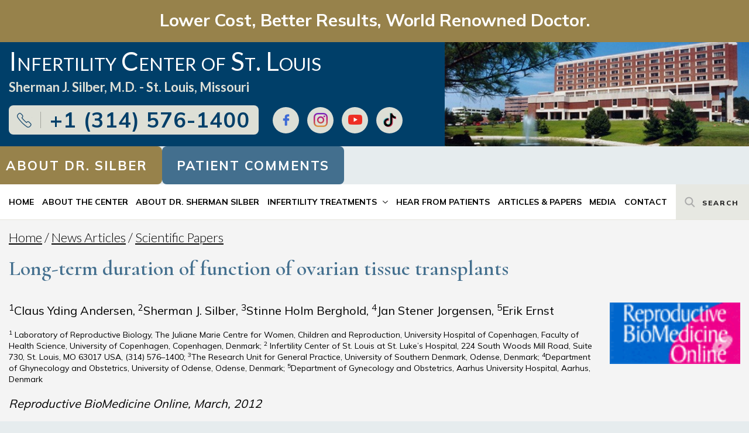

--- FILE ---
content_type: text/html; charset=UTF-8
request_url: https://www.infertile.com/infertility-news/duration-function-ovarian-tissue-transplants-case-reports/
body_size: 28474
content:
<!DOCTYPE html>
<html class="no-js" lang="en-US">
<head>
    <meta charset="UTF-8">
    <meta name="viewport" content="width=device-width, initial-scale=1.0">
    <link rel="shortcut icon" type="image/x-icon" href="https://www.infertile.com/wp-content/uploads/2021/04/favicon.ico">
    <link rel="preconnect" href="https://fonts.gstatic.com">
    <link href="https://fonts.googleapis.com/css2?family=Lato:ital,wght@0,300;0,400;0,700;1,300;1,400&family=Mulish:wght@200;300;400;600;700;800&family=Cormorant:wght@400;600&family=Montserrat:wght@700&display=swap" rel="stylesheet">
    <meta name='robots' content='index, follow, max-image-preview:large, max-snippet:-1, max-video-preview:-1' />
	<style>img:is([sizes="auto" i], [sizes^="auto," i]) { contain-intrinsic-size: 3000px 1500px }</style>
	
	<!-- This site is optimized with the Yoast SEO Premium plugin v26.3 (Yoast SEO v26.6) - https://yoast.com/wordpress/plugins/seo/ -->
	<title>Long-term Function of Transplants - The Infertility Center of St. Louis</title>
	<meta name="description" content="Long-term duration of function of ovarian tissue transplants: case reports" />
	<link rel="canonical" href="https://www.infertile.com/infertility-news/duration-function-ovarian-tissue-transplants-case-reports/" />
	<meta property="og:locale" content="en_US" />
	<meta property="og:type" content="article" />
	<meta property="og:title" content="Long-term duration of function of ovarian tissue transplants" />
	<meta property="og:description" content="Long-term duration of function of ovarian tissue transplants: case reports" />
	<meta property="og:url" content="https://www.infertile.com/infertility-news/duration-function-ovarian-tissue-transplants-case-reports/" />
	<meta property="og:site_name" content="The Infertility Center of St. Louis" />
	<meta property="article:publisher" content="https://www.facebook.com/pages/Infertility-Center-of-Saint-Louis/183067754761" />
	<meta property="article:modified_time" content="2021-05-20T17:42:45+00:00" />
	<meta property="og:image" content="https://www.infertile.com/wp-content/uploads/2014/11/RBMO-logo-sm3.gif" />
	<meta name="twitter:card" content="summary_large_image" />
	<meta name="twitter:site" content="@DrSilber" />
	<meta name="twitter:label1" content="Est. reading time" />
	<meta name="twitter:data1" content="18 minutes" />
	<script type="application/ld+json" class="yoast-schema-graph">{"@context":"https://schema.org","@graph":[{"@type":"Article","@id":"https://www.infertile.com/infertility-news/duration-function-ovarian-tissue-transplants-case-reports/#article","isPartOf":{"@id":"https://www.infertile.com/infertility-news/duration-function-ovarian-tissue-transplants-case-reports/"},"author":{"name":"amy","@id":"https://www.infertile.com/#/schema/person/1f3da6bddb63770fcaa5e7eee9c94705"},"headline":"Long-term duration of function of ovarian tissue transplants","datePublished":"2014-11-17T20:59:09+00:00","dateModified":"2021-05-20T17:42:45+00:00","mainEntityOfPage":{"@id":"https://www.infertile.com/infertility-news/duration-function-ovarian-tissue-transplants-case-reports/"},"wordCount":3532,"publisher":{"@id":"https://www.infertile.com/#organization"},"image":{"@id":"https://www.infertile.com/infertility-news/duration-function-ovarian-tissue-transplants-case-reports/#primaryimage"},"thumbnailUrl":"https://www.infertile.com/wp-content/uploads/2014/11/RBMO-logo-sm3.gif","inLanguage":"en-US"},{"@type":"WebPage","@id":"https://www.infertile.com/infertility-news/duration-function-ovarian-tissue-transplants-case-reports/","url":"https://www.infertile.com/infertility-news/duration-function-ovarian-tissue-transplants-case-reports/","name":"Long-term Function of Transplants - The Infertility Center of St. Louis","isPartOf":{"@id":"https://www.infertile.com/#website"},"primaryImageOfPage":{"@id":"https://www.infertile.com/infertility-news/duration-function-ovarian-tissue-transplants-case-reports/#primaryimage"},"image":{"@id":"https://www.infertile.com/infertility-news/duration-function-ovarian-tissue-transplants-case-reports/#primaryimage"},"thumbnailUrl":"https://www.infertile.com/wp-content/uploads/2014/11/RBMO-logo-sm3.gif","datePublished":"2014-11-17T20:59:09+00:00","dateModified":"2021-05-20T17:42:45+00:00","description":"Long-term duration of function of ovarian tissue transplants: case reports","breadcrumb":{"@id":"https://www.infertile.com/infertility-news/duration-function-ovarian-tissue-transplants-case-reports/#breadcrumb"},"inLanguage":"en-US","potentialAction":[{"@type":"ReadAction","target":["https://www.infertile.com/infertility-news/duration-function-ovarian-tissue-transplants-case-reports/"]}]},{"@type":"ImageObject","inLanguage":"en-US","@id":"https://www.infertile.com/infertility-news/duration-function-ovarian-tissue-transplants-case-reports/#primaryimage","url":"https://www.infertile.com/wp-content/uploads/2014/11/RBMO-logo-sm3.gif","contentUrl":"https://www.infertile.com/wp-content/uploads/2014/11/RBMO-logo-sm3.gif","width":100,"height":47},{"@type":"BreadcrumbList","@id":"https://www.infertile.com/infertility-news/duration-function-ovarian-tissue-transplants-case-reports/#breadcrumb","itemListElement":[{"@type":"ListItem","position":1,"name":"Home","item":"https://www.infertile.com/"},{"@type":"ListItem","position":2,"name":"News Articles","item":"https://www.infertile.com/infertility-news/"},{"@type":"ListItem","position":3,"name":"Scientific Papers","item":"https://www.infertile.com/news-category/scientific-papers/"},{"@type":"ListItem","position":4,"name":"Long-term duration of function of ovarian tissue transplants"}]},{"@type":"WebSite","@id":"https://www.infertile.com/#website","url":"https://www.infertile.com/","name":"The Infertility Center of St. Louis","description":"Sherman J. Silber, M.D. -  St. Louis, Missouri","publisher":{"@id":"https://www.infertile.com/#organization"},"potentialAction":[{"@type":"SearchAction","target":{"@type":"EntryPoint","urlTemplate":"https://www.infertile.com/?s={search_term_string}"},"query-input":{"@type":"PropertyValueSpecification","valueRequired":true,"valueName":"search_term_string"}}],"inLanguage":"en-US"},{"@type":"Organization","@id":"https://www.infertile.com/#organization","name":"The Infertility Center of St. Louis","url":"https://www.infertile.com/","logo":{"@type":"ImageObject","inLanguage":"en-US","@id":"https://www.infertile.com/#/schema/logo/image/","url":"https://www.infertile.com/wp-content/uploads/2015/09/Infertility-Center-Logo-e1442955847697.png","contentUrl":"https://www.infertile.com/wp-content/uploads/2015/09/Infertility-Center-Logo-e1442955847697.png","width":254,"height":125,"caption":"The Infertility Center of St. Louis"},"image":{"@id":"https://www.infertile.com/#/schema/logo/image/"},"sameAs":["https://www.facebook.com/pages/Infertility-Center-of-Saint-Louis/183067754761","https://x.com/DrSilber","https://www.linkedin.com/company/infertility-center-of-st.-louis/"]},{"@type":"Person","@id":"https://www.infertile.com/#/schema/person/1f3da6bddb63770fcaa5e7eee9c94705","name":"amy","image":{"@type":"ImageObject","inLanguage":"en-US","@id":"https://www.infertile.com/#/schema/person/image/","url":"https://secure.gravatar.com/avatar/95efd3e31d440e7a4d52993506cd8945a25e49b3a8d339859eb8d9e07d6ccb90?s=96&d=mm&r=g","contentUrl":"https://secure.gravatar.com/avatar/95efd3e31d440e7a4d52993506cd8945a25e49b3a8d339859eb8d9e07d6ccb90?s=96&d=mm&r=g","caption":"amy"}}]}</script>
	<!-- / Yoast SEO Premium plugin. -->


<link rel="alternate" type="application/rss+xml" title="The Infertility Center of St. Louis &raquo; Feed" href="https://www.infertile.com/feed/" />
<link rel="alternate" type="application/rss+xml" title="The Infertility Center of St. Louis &raquo; Comments Feed" href="https://www.infertile.com/comments/feed/" />
<style id='wp-emoji-styles-inline-css'>

	img.wp-smiley, img.emoji {
		display: inline !important;
		border: none !important;
		box-shadow: none !important;
		height: 1em !important;
		width: 1em !important;
		margin: 0 0.07em !important;
		vertical-align: -0.1em !important;
		background: none !important;
		padding: 0 !important;
	}
</style>
<link rel='stylesheet' id='wp-block-library-css' href='https://www.infertile.com/wp-includes/css/dist/block-library/style.min.css?ver=6.8.3' media='all' />
<style id='presto-player-popup-trigger-style-inline-css'>
:where(.wp-block-presto-player-popup-trigger) {
  /* reduce specificity */
  display: grid;
  gap: 1rem;
  cursor: pointer;
}

/* Play icon overlay for popup image trigger variation */
:where(.presto-popup-image-trigger) {
  position: relative;
  cursor: pointer;
}

:where(.presto-popup-image-trigger)::before {
  content: "";
  position: absolute;
  top: 50%;
  left: 50%;
  transform: translate(-50%, -50%);
  width: 48px;
  height: 48px;
  background-image: url("/wp-content/plugins/presto-player/src/admin/blocks/blocks/popup-trigger/../../../../../img/play-button.svg");
  background-size: contain;
  background-repeat: no-repeat;
  background-position: center;
  z-index: 10;
  pointer-events: none;
}

:where(.presto-popup-image-trigger img) {
  display: block;
  width: 100%;
  height: auto;
  filter: brightness(0.5);
}
</style>
<style id='presto-player-popup-media-style-inline-css'>
.wp-block-presto-player-popup.is-selected .wp-block-presto-player-popup-media {
  display: initial;
}

.wp-block-presto-player-popup.has-child-selected .wp-block-presto-player-popup-media {
  display: initial;
}

.presto-popup__overlay {
  position: fixed;
  top: 0;
  left: 0;
  z-index: 100000;
  overflow: hidden;
  width: 100%;
  height: 100vh;
  box-sizing: border-box;
  padding: 0 5%;
  visibility: hidden;
  opacity: 0;
  display: flex;
  align-items: center;
  justify-content: center;
  transition:
    opacity 0.2s ease,
    visibility 0.2s ease;

  --presto-popup-media-width: 1280px;
  --presto-popup-background-color: rgba(0, 0, 0, 0.917);
}

.presto-popup--active {
  visibility: visible;
  opacity: 1;
}

.presto-popup--active .presto-popup__content {
  transform: scale(1);
}

.presto-popup__content {
  position: relative;
  z-index: 9999999999;
  width: 100%;
  max-width: var(--presto-popup-media-width);
  transform: scale(0.9);
  transition: transform 0.2s ease;
}

.presto-popup__close-button {
  position: absolute;
  top: calc(env(safe-area-inset-top) + 16px);
  right: calc(env(safe-area-inset-right) + 16px);
  padding: 0;
  cursor: pointer;
  z-index: 5000000;
  min-width: 24px;
  min-height: 24px;
  width: 24px;
  height: 24px;
  display: flex;
  align-items: center;
  justify-content: center;
  border: none;
  background: none;
  box-shadow: none;
  transition: opacity 0.2s ease;
}

.presto-popup__close-button:hover,
.presto-popup__close-button:focus {
  opacity: 0.8;
  background: none;
  border: none;
}

.presto-popup__close-button:not(:hover):not(:active):not(.has-background) {
  background: none;
  border: none;
}

.presto-popup__close-button svg {
  width: 24px;
  height: 24px;
  fill: white;
}

.presto-popup__scrim {
  width: 100%;
  height: 100%;
  position: absolute;
  z-index: 2000000;
  background-color: var(--presto-popup-background-color, rgb(255, 255, 255));
}

.presto-popup__speak {
  position: absolute;
  width: 1px;
  height: 1px;
  padding: 0;
  margin: -1px;
  overflow: hidden;
  clip: rect(0, 0, 0, 0);
  white-space: nowrap;
  border: 0;
}
</style>
<style id='safe-svg-svg-icon-style-inline-css'>
.safe-svg-cover{text-align:center}.safe-svg-cover .safe-svg-inside{display:inline-block;max-width:100%}.safe-svg-cover svg{fill:currentColor;height:100%;max-height:100%;max-width:100%;width:100%}

</style>
<style id='acf-stories-block-style-inline-css'>
/* ## Patient Stories CSS
--------------------------------------------- */
.stories_block{
	display: flex;
	gap:4%;
}
.stories_block aside:nth-of-type(1){
	width: calc(33%);
}
.stories_block aside:nth-of-type(2){
	width: calc(67%);
}
.stories_block .wp-post-image{
	width: 100%;
	object-fit: cover;
	border-radius: 8px;
	box-shadow: 1px 1px 12px 2px rgba(0,0,0,0.5);
}
.stories_block p{
	font-size: 15px;
}


/* ## Mobile
--------------------------------------------- */
@media screen and (max-width:568px){
	.stories_block{
		flex-wrap: wrap;
	}
	.stories_block aside:nth-of-type(1), .stories_block aside:nth-of-type(2){
		width: 100%;
	}
	
	.stories_block aside:nth-of-type(1){
		margin-bottom: 25px;
	}
}
</style>
<link rel='stylesheet' id='video-gallery-carousel-style-css' href='https://www.infertile.com/wp-content/themes/infertile-redesign/assets/css/carousel.min.css?ver=1738163311' media='all' />
<link rel='stylesheet' id='video-gallery-embed-block-style-css' href='https://www.infertile.com/wp-content/themes/infertile-redesign/assets/css/blocks/video-gallery.min.css?ver=1738163311' media='all' />
<style id='global-styles-inline-css'>
:root{--wp--preset--aspect-ratio--square: 1;--wp--preset--aspect-ratio--4-3: 4/3;--wp--preset--aspect-ratio--3-4: 3/4;--wp--preset--aspect-ratio--3-2: 3/2;--wp--preset--aspect-ratio--2-3: 2/3;--wp--preset--aspect-ratio--16-9: 16/9;--wp--preset--aspect-ratio--9-16: 9/16;--wp--preset--color--black: #000000;--wp--preset--color--cyan-bluish-gray: #abb8c3;--wp--preset--color--white: #ffffff;--wp--preset--color--pale-pink: #f78da7;--wp--preset--color--vivid-red: #cf2e2e;--wp--preset--color--luminous-vivid-orange: #ff6900;--wp--preset--color--luminous-vivid-amber: #fcb900;--wp--preset--color--light-green-cyan: #7bdcb5;--wp--preset--color--vivid-green-cyan: #00d084;--wp--preset--color--pale-cyan-blue: #8ed1fc;--wp--preset--color--vivid-cyan-blue: #0693e3;--wp--preset--color--vivid-purple: #9b51e0;--wp--preset--color--accent: #436f8e;--wp--preset--color--primary: #3c3d41;--wp--preset--color--secondary: #6d6d6d;--wp--preset--color--subtle-background: #dcd7ca;--wp--preset--color--background: #e6ecee;--wp--preset--gradient--vivid-cyan-blue-to-vivid-purple: linear-gradient(135deg,rgba(6,147,227,1) 0%,rgb(155,81,224) 100%);--wp--preset--gradient--light-green-cyan-to-vivid-green-cyan: linear-gradient(135deg,rgb(122,220,180) 0%,rgb(0,208,130) 100%);--wp--preset--gradient--luminous-vivid-amber-to-luminous-vivid-orange: linear-gradient(135deg,rgba(252,185,0,1) 0%,rgba(255,105,0,1) 100%);--wp--preset--gradient--luminous-vivid-orange-to-vivid-red: linear-gradient(135deg,rgba(255,105,0,1) 0%,rgb(207,46,46) 100%);--wp--preset--gradient--very-light-gray-to-cyan-bluish-gray: linear-gradient(135deg,rgb(238,238,238) 0%,rgb(169,184,195) 100%);--wp--preset--gradient--cool-to-warm-spectrum: linear-gradient(135deg,rgb(74,234,220) 0%,rgb(151,120,209) 20%,rgb(207,42,186) 40%,rgb(238,44,130) 60%,rgb(251,105,98) 80%,rgb(254,248,76) 100%);--wp--preset--gradient--blush-light-purple: linear-gradient(135deg,rgb(255,206,236) 0%,rgb(152,150,240) 100%);--wp--preset--gradient--blush-bordeaux: linear-gradient(135deg,rgb(254,205,165) 0%,rgb(254,45,45) 50%,rgb(107,0,62) 100%);--wp--preset--gradient--luminous-dusk: linear-gradient(135deg,rgb(255,203,112) 0%,rgb(199,81,192) 50%,rgb(65,88,208) 100%);--wp--preset--gradient--pale-ocean: linear-gradient(135deg,rgb(255,245,203) 0%,rgb(182,227,212) 50%,rgb(51,167,181) 100%);--wp--preset--gradient--electric-grass: linear-gradient(135deg,rgb(202,248,128) 0%,rgb(113,206,126) 100%);--wp--preset--gradient--midnight: linear-gradient(135deg,rgb(2,3,129) 0%,rgb(40,116,252) 100%);--wp--preset--font-size--small: 13px;--wp--preset--font-size--medium: 20px;--wp--preset--font-size--large: 36px;--wp--preset--font-size--x-large: 42px;--wp--preset--font-size--normal: 16px;--wp--preset--font-size--larger: 32px;--wp--preset--spacing--20: 0.44rem;--wp--preset--spacing--30: 0.67rem;--wp--preset--spacing--40: 1rem;--wp--preset--spacing--50: 1.5rem;--wp--preset--spacing--60: 2.25rem;--wp--preset--spacing--70: 3.38rem;--wp--preset--spacing--80: 5.06rem;--wp--preset--shadow--natural: 6px 6px 9px rgba(0, 0, 0, 0.2);--wp--preset--shadow--deep: 12px 12px 50px rgba(0, 0, 0, 0.4);--wp--preset--shadow--sharp: 6px 6px 0px rgba(0, 0, 0, 0.2);--wp--preset--shadow--outlined: 6px 6px 0px -3px rgba(255, 255, 255, 1), 6px 6px rgba(0, 0, 0, 1);--wp--preset--shadow--crisp: 6px 6px 0px rgba(0, 0, 0, 1);}:where(body) { margin: 0; }.wp-site-blocks > .alignleft { float: left; margin-right: 2em; }.wp-site-blocks > .alignright { float: right; margin-left: 2em; }.wp-site-blocks > .aligncenter { justify-content: center; margin-left: auto; margin-right: auto; }:where(.is-layout-flex){gap: 0.5em;}:where(.is-layout-grid){gap: 0.5em;}.is-layout-flow > .alignleft{float: left;margin-inline-start: 0;margin-inline-end: 2em;}.is-layout-flow > .alignright{float: right;margin-inline-start: 2em;margin-inline-end: 0;}.is-layout-flow > .aligncenter{margin-left: auto !important;margin-right: auto !important;}.is-layout-constrained > .alignleft{float: left;margin-inline-start: 0;margin-inline-end: 2em;}.is-layout-constrained > .alignright{float: right;margin-inline-start: 2em;margin-inline-end: 0;}.is-layout-constrained > .aligncenter{margin-left: auto !important;margin-right: auto !important;}.is-layout-constrained > :where(:not(.alignleft):not(.alignright):not(.alignfull)){margin-left: auto !important;margin-right: auto !important;}body .is-layout-flex{display: flex;}.is-layout-flex{flex-wrap: wrap;align-items: center;}.is-layout-flex > :is(*, div){margin: 0;}body .is-layout-grid{display: grid;}.is-layout-grid > :is(*, div){margin: 0;}body{padding-top: 0px;padding-right: 0px;padding-bottom: 0px;padding-left: 0px;}a:where(:not(.wp-element-button)){text-decoration: underline;}:root :where(.wp-element-button, .wp-block-button__link){background-color: #32373c;border-width: 0;color: #fff;font-family: inherit;font-size: inherit;line-height: inherit;padding: calc(0.667em + 2px) calc(1.333em + 2px);text-decoration: none;}.has-black-color{color: var(--wp--preset--color--black) !important;}.has-cyan-bluish-gray-color{color: var(--wp--preset--color--cyan-bluish-gray) !important;}.has-white-color{color: var(--wp--preset--color--white) !important;}.has-pale-pink-color{color: var(--wp--preset--color--pale-pink) !important;}.has-vivid-red-color{color: var(--wp--preset--color--vivid-red) !important;}.has-luminous-vivid-orange-color{color: var(--wp--preset--color--luminous-vivid-orange) !important;}.has-luminous-vivid-amber-color{color: var(--wp--preset--color--luminous-vivid-amber) !important;}.has-light-green-cyan-color{color: var(--wp--preset--color--light-green-cyan) !important;}.has-vivid-green-cyan-color{color: var(--wp--preset--color--vivid-green-cyan) !important;}.has-pale-cyan-blue-color{color: var(--wp--preset--color--pale-cyan-blue) !important;}.has-vivid-cyan-blue-color{color: var(--wp--preset--color--vivid-cyan-blue) !important;}.has-vivid-purple-color{color: var(--wp--preset--color--vivid-purple) !important;}.has-accent-color{color: var(--wp--preset--color--accent) !important;}.has-primary-color{color: var(--wp--preset--color--primary) !important;}.has-secondary-color{color: var(--wp--preset--color--secondary) !important;}.has-subtle-background-color{color: var(--wp--preset--color--subtle-background) !important;}.has-background-color{color: var(--wp--preset--color--background) !important;}.has-black-background-color{background-color: var(--wp--preset--color--black) !important;}.has-cyan-bluish-gray-background-color{background-color: var(--wp--preset--color--cyan-bluish-gray) !important;}.has-white-background-color{background-color: var(--wp--preset--color--white) !important;}.has-pale-pink-background-color{background-color: var(--wp--preset--color--pale-pink) !important;}.has-vivid-red-background-color{background-color: var(--wp--preset--color--vivid-red) !important;}.has-luminous-vivid-orange-background-color{background-color: var(--wp--preset--color--luminous-vivid-orange) !important;}.has-luminous-vivid-amber-background-color{background-color: var(--wp--preset--color--luminous-vivid-amber) !important;}.has-light-green-cyan-background-color{background-color: var(--wp--preset--color--light-green-cyan) !important;}.has-vivid-green-cyan-background-color{background-color: var(--wp--preset--color--vivid-green-cyan) !important;}.has-pale-cyan-blue-background-color{background-color: var(--wp--preset--color--pale-cyan-blue) !important;}.has-vivid-cyan-blue-background-color{background-color: var(--wp--preset--color--vivid-cyan-blue) !important;}.has-vivid-purple-background-color{background-color: var(--wp--preset--color--vivid-purple) !important;}.has-accent-background-color{background-color: var(--wp--preset--color--accent) !important;}.has-primary-background-color{background-color: var(--wp--preset--color--primary) !important;}.has-secondary-background-color{background-color: var(--wp--preset--color--secondary) !important;}.has-subtle-background-background-color{background-color: var(--wp--preset--color--subtle-background) !important;}.has-background-background-color{background-color: var(--wp--preset--color--background) !important;}.has-black-border-color{border-color: var(--wp--preset--color--black) !important;}.has-cyan-bluish-gray-border-color{border-color: var(--wp--preset--color--cyan-bluish-gray) !important;}.has-white-border-color{border-color: var(--wp--preset--color--white) !important;}.has-pale-pink-border-color{border-color: var(--wp--preset--color--pale-pink) !important;}.has-vivid-red-border-color{border-color: var(--wp--preset--color--vivid-red) !important;}.has-luminous-vivid-orange-border-color{border-color: var(--wp--preset--color--luminous-vivid-orange) !important;}.has-luminous-vivid-amber-border-color{border-color: var(--wp--preset--color--luminous-vivid-amber) !important;}.has-light-green-cyan-border-color{border-color: var(--wp--preset--color--light-green-cyan) !important;}.has-vivid-green-cyan-border-color{border-color: var(--wp--preset--color--vivid-green-cyan) !important;}.has-pale-cyan-blue-border-color{border-color: var(--wp--preset--color--pale-cyan-blue) !important;}.has-vivid-cyan-blue-border-color{border-color: var(--wp--preset--color--vivid-cyan-blue) !important;}.has-vivid-purple-border-color{border-color: var(--wp--preset--color--vivid-purple) !important;}.has-accent-border-color{border-color: var(--wp--preset--color--accent) !important;}.has-primary-border-color{border-color: var(--wp--preset--color--primary) !important;}.has-secondary-border-color{border-color: var(--wp--preset--color--secondary) !important;}.has-subtle-background-border-color{border-color: var(--wp--preset--color--subtle-background) !important;}.has-background-border-color{border-color: var(--wp--preset--color--background) !important;}.has-vivid-cyan-blue-to-vivid-purple-gradient-background{background: var(--wp--preset--gradient--vivid-cyan-blue-to-vivid-purple) !important;}.has-light-green-cyan-to-vivid-green-cyan-gradient-background{background: var(--wp--preset--gradient--light-green-cyan-to-vivid-green-cyan) !important;}.has-luminous-vivid-amber-to-luminous-vivid-orange-gradient-background{background: var(--wp--preset--gradient--luminous-vivid-amber-to-luminous-vivid-orange) !important;}.has-luminous-vivid-orange-to-vivid-red-gradient-background{background: var(--wp--preset--gradient--luminous-vivid-orange-to-vivid-red) !important;}.has-very-light-gray-to-cyan-bluish-gray-gradient-background{background: var(--wp--preset--gradient--very-light-gray-to-cyan-bluish-gray) !important;}.has-cool-to-warm-spectrum-gradient-background{background: var(--wp--preset--gradient--cool-to-warm-spectrum) !important;}.has-blush-light-purple-gradient-background{background: var(--wp--preset--gradient--blush-light-purple) !important;}.has-blush-bordeaux-gradient-background{background: var(--wp--preset--gradient--blush-bordeaux) !important;}.has-luminous-dusk-gradient-background{background: var(--wp--preset--gradient--luminous-dusk) !important;}.has-pale-ocean-gradient-background{background: var(--wp--preset--gradient--pale-ocean) !important;}.has-electric-grass-gradient-background{background: var(--wp--preset--gradient--electric-grass) !important;}.has-midnight-gradient-background{background: var(--wp--preset--gradient--midnight) !important;}.has-small-font-size{font-size: var(--wp--preset--font-size--small) !important;}.has-medium-font-size{font-size: var(--wp--preset--font-size--medium) !important;}.has-large-font-size{font-size: var(--wp--preset--font-size--large) !important;}.has-x-large-font-size{font-size: var(--wp--preset--font-size--x-large) !important;}.has-normal-font-size{font-size: var(--wp--preset--font-size--normal) !important;}.has-larger-font-size{font-size: var(--wp--preset--font-size--larger) !important;}
:where(.wp-block-post-template.is-layout-flex){gap: 1.25em;}:where(.wp-block-post-template.is-layout-grid){gap: 1.25em;}
:where(.wp-block-columns.is-layout-flex){gap: 2em;}:where(.wp-block-columns.is-layout-grid){gap: 2em;}
:root :where(.wp-block-pullquote){font-size: 1.5em;line-height: 1.6;}
</style>
<link data-minify="1" rel='stylesheet' id='megamenu-css' href='https://www.infertile.com/wp-content/cache/min/1/wp-content/uploads/maxmegamenu/style.css?ver=1764859380' media='all' />
<link rel='stylesheet' id='infertile-custom-css' href='https://www.infertile.com/wp-content/themes/infertile-redesign/assets/css/style.min.css?ver=1742531784' media='all' />
<link rel='stylesheet' id='infertile-compat-css' href='https://www.infertile.com/wp-content/themes/infertile-redesign/assets/css/compat.min.css?ver=1.1.20-17' media='all' />
<link data-minify="1" rel='stylesheet' id='infertile-style-css' href='https://www.infertile.com/wp-content/cache/min/1/wp-content/themes/infertile-redesign/style.css?ver=1764859380' media='all' />
<style id='infertile-style-inline-css'>
.color-accent,.color-accent-hover:hover,.color-accent-hover:focus,:root .has-accent-color,.has-drop-cap:not(:focus):first-letter,.wp-block-button.is-style-outline,a { color: #436f8e; }blockquote,.border-color-accent,.border-color-accent-hover:hover,.border-color-accent-hover:focus { border-color: #436f8e; }button:not(.toggle),.button,.faux-button,.wp-block-button__link,.wp-block-file .wp-block-file__button,input[type="button"],input[type="reset"],input[type="submit"],.bg-accent,.bg-accent-hover:hover,.bg-accent-hover:focus,:root .has-accent-background-color,.comment-reply-link { background-color: #436f8e; }.fill-children-accent,.fill-children-accent * { fill: #436f8e; }body,.entry-title a,:root .has-primary-color { color: #3c3d41; }:root .has-primary-background-color { background-color: #3c3d41; }cite,figcaption,.wp-caption-text,.post-meta,.entry-content .wp-block-archives li,.entry-content .wp-block-categories li,.entry-content .wp-block-latest-posts li,.wp-block-latest-comments__comment-date,.wp-block-latest-posts__post-date,.wp-block-embed figcaption,.wp-block-image figcaption,.wp-block-pullquote cite,.comment-metadata,.comment-respond .comment-notes,.comment-respond .logged-in-as,.pagination .dots,.entry-content hr:not(.has-background),hr.styled-separator,:root .has-secondary-color { color: #6d6d6d; }:root .has-secondary-background-color,.entry-content hr:not(.has-background)::before { background-color: #6d6d6d; }pre,fieldset,input,textarea,table,table *,hr { border-color: #dcd7ca; }caption,code,code,kbd,samp,.wp-block-table.is-style-stripes tbody tr:nth-child(odd),:root .has-subtle-background-background-color { background-color: #dcd7ca; }.wp-block-table.is-style-stripes { border-bottom-color: #dcd7ca; }.wp-block-latest-posts.is-grid li { border-top-color: #dcd7ca; }:root .has-subtle-background-color { color: #dcd7ca; }body:not(.overlay-header) .primary-menu > li > a,body:not(.overlay-header) .primary-menu > li > .icon,.footer-menu a, .footer-widgets a,#site-footer .wp-block-button.is-style-outline,.wp-block-pullquote:before,.singular:not(.overlay-header) .entry-header a,.archive-header a,.header-footer-group .color-accent,.header-footer-group .color-accent-hover:hover { color: #436f8e; }.social-icons a,#site-footer button:not(.toggle),#site-footer .button,#site-footer .faux-button,#site-footer .wp-block-button__link,#site-footer .wp-block-file__button,#site-footer input[type="button"],#site-footer input[type="reset"],#site-footer input[type="submit"] { background-color: #436f8e; }.header-footer-group,body:not(.overlay-header) #site-header .toggle { color: #3c3d41; }body:not(.overlay-header) .primary-menu ul { background-color: #3c3d41; }body:not(.overlay-header) .primary-menu > li > ul:after { border-bottom-color: #3c3d41; }body:not(.overlay-header) .primary-menu ul ul:after { border-left-color: #3c3d41; }.site-description,body:not(.overlay-header) .toggle-inner .toggle-text,.widget .post-date,.widget .rss-date,.widget_archive li,.widget_categories li,.widget cite,.widget_pages li,.widget_meta li,.widget_nav_menu li,.powered-by-wordpress,.to-the-top,.singular .entry-header .post-meta,.singular:not(.overlay-header) .entry-header .post-meta a { color: #6d6d6d; }.header-footer-group pre,.header-footer-group fieldset,.header-footer-group input,.header-footer-group textarea,.header-footer-group table,.header-footer-group table *,.footer-nav-widgets-wrapper,#site-footer,.footer-widgets-outer-wrapper,.footer-top { border-color: #dcd7ca; }.header-footer-group table caption,body:not(.overlay-header) .header-inner .toggle-wrapper::before { background-color: #dcd7ca; }
</style>
<link rel='stylesheet' id='interfile-single-news-css' href='https://www.infertile.com/wp-content/themes/infertile-redesign/assets/css/single-news.min.css?ver=1.1.20-17' media='all' />
<link rel='stylesheet' id='infertile-print-style-css' href='https://www.infertile.com/wp-content/themes/infertile-redesign/print.css?ver=1.1.20-17' media='print' />
<link data-minify="1" rel='stylesheet' id='slb_core-css' href='https://www.infertile.com/wp-content/cache/min/1/wp-content/plugins/simple-lightbox/client/css/app.css?ver=1764859380' media='all' />
<style id='kadence-blocks-global-variables-inline-css'>
:root {--global-kb-font-size-sm:clamp(0.8rem, 0.73rem + 0.217vw, 0.9rem);--global-kb-font-size-md:clamp(1.1rem, 0.995rem + 0.326vw, 1.25rem);--global-kb-font-size-lg:clamp(1.75rem, 1.576rem + 0.543vw, 2rem);--global-kb-font-size-xl:clamp(2.25rem, 1.728rem + 1.63vw, 3rem);--global-kb-font-size-xxl:clamp(2.5rem, 1.456rem + 3.26vw, 4rem);--global-kb-font-size-xxxl:clamp(2.75rem, 0.489rem + 7.065vw, 6rem);}:root {--global-palette1: #3182CE;--global-palette2: #2B6CB0;--global-palette3: #1A202C;--global-palette4: #2D3748;--global-palette5: #4A5568;--global-palette6: #718096;--global-palette7: #EDF2F7;--global-palette8: #F7FAFC;--global-palette9: #ffffff;}
</style>
<script src="https://www.infertile.com/wp-includes/js/jquery/jquery.min.js?ver=3.7.1" id="jquery-core-js"></script>
<script src="https://www.infertile.com/wp-includes/js/jquery/jquery-migrate.min.js?ver=3.4.1" id="jquery-migrate-js" defer></script>
<script data-minify="1" src="https://www.infertile.com/wp-content/cache/min/1/wp-content/themes/infertile-redesign/assets/js/index.js?ver=1764859380" id="infertile-js-js" async></script>
<link rel="https://api.w.org/" href="https://www.infertile.com/wp-json/" /><link rel="alternate" title="JSON" type="application/json" href="https://www.infertile.com/wp-json/wp/v2/in_news/1402" /><link rel="EditURI" type="application/rsd+xml" title="RSD" href="https://www.infertile.com/xmlrpc.php?rsd" />
<link rel='shortlink' href='https://www.infertile.com/?p=1402' />
<link rel="alternate" title="oEmbed (JSON)" type="application/json+oembed" href="https://www.infertile.com/wp-json/oembed/1.0/embed?url=https%3A%2F%2Fwww.infertile.com%2Finfertility-news%2Fduration-function-ovarian-tissue-transplants-case-reports%2F" />
<link rel="alternate" title="oEmbed (XML)" type="text/xml+oembed" href="https://www.infertile.com/wp-json/oembed/1.0/embed?url=https%3A%2F%2Fwww.infertile.com%2Finfertility-news%2Fduration-function-ovarian-tissue-transplants-case-reports%2F&#038;format=xml" />
<script>
    window.dataLayer = window.dataLayer || [];
</script>
<!-- Google Tag Manager -->
<script>(function(w,d,s,l,i){w[l]=w[l]||[];w[l].push({'gtm.start':
new Date().getTime(),event:'gtm.js'});var f=d.getElementsByTagName(s)[0],
j=d.createElement(s),dl=l!='dataLayer'?'&l='+l:'';j.async=true;j.src=
'https://www.googletagmanager.com/gtm.js?id='+i+dl;f.parentNode.insertBefore(j,f);
})(window,document,'script','dataLayer','GTM-WRLWM87Q');</script>
<!-- End Google Tag Manager -->

<!-- Meta Pixel Code -->
<script>
!function(f,b,e,v,n,t,s)
{if(f.fbq)return;n=f.fbq=function(){n.callMethod?
n.callMethod.apply(n,arguments):n.queue.push(arguments)};
if(!f._fbq)f._fbq=n;n.push=n;n.loaded=!0;n.version='2.0';
n.queue=[];t=b.createElement(e);t.async=!0;
t.src=v;s=b.getElementsByTagName(e)[0];
s.parentNode.insertBefore(t,s)}(window, document,'script',
'https://connect.facebook.net/en_US/fbevents.js');
fbq('init', '919074642677224');
fbq('track', 'PageView');
</script>
<noscript><img height="1" width="1" style="display:none"
src="https://www.facebook.com/tr?id=919074642677224&ev=PageView&noscript=1"
/></noscript>
<!-- End Meta Pixel Code --><script>document.documentElement.className = document.documentElement.className.replace('no-js', 'js');</script>
		<style id="wp-custom-css">
			hr {
	display: block;
	clear: both;
}
.gender h3 {
	margin: 2em 0 1.5em 0;
}
.gender h4 {
	margin: 1em 0 1em 0;
	font-size: 1.2em;
}
.hero_info {
    text-align: left;
    padding: 0;
}
.hero_info h4 {
    font-size: 1.5rem;
}
.hero_info p {
	padding:15px 0 0 0;
}
.pr {
	padding:15px 20px;
	border:2px solid white;
	margin:0 10px 10px 0;
}
.pr h4 {
	padding-bottom:4px !important;
	font-size:120%;
}
.pr p {
	font-style:none !important;
	padding:0;
	line-height:1.5;
	font-size:120%
}
.pr a {
	background:white;
	color:#436f8e !important;
	text-decoration:none !important;
	border-radius:4px;
	padding:4px 8px;
	margin-left:10px;
	font-weight:600;
	font-size:80%;
	white-space: nowrap;
}
.accordion-title {
    padding: 12px;
    border: 1px solid #CCC;
    cursor: pointer;
}
.itn {
	padding:20px;
	background:white;
	border-radius:6px;
}
.itn li, .itn p, .itn ul {
	margin:10px;
	font-size:16px;
}
.halfcolumn {
	display: inline-block;
  width: 46%;
	margin: 2em auto;
	vertical-align:top;
}
.halfcolumn.l {
	margin-right: 2%;
}
.halfcolumn.r {
	margin-left: 2%;
}
.patient_review .ratings .review_name_rating {
    height: 100px;
}
.one-point p {
	font-size:1em;
}
.point-nine p {
	font-size:.9em;
}
.point-eight p {
	font-size:.8em;
}
body > div.wrapper > section.hero_section > div > div > div.hero_vid > div > div > div,
body > div.wrapper > section.hero_section > div > div > div.hero_vid > div > div > div > div,
.section.hero_section .wp-block-presto-player-reusable-edit,
.section.hero_section .wp-block-presto-player-reusable-edit > div,
.section.hero_section .wp-block-presto-player-reusable-edit > figure,
section.hero_section > div > div > div.hero_vid > div > div > div > figure {
	background: none !important;
}

@media (max-width: 850px) {
	.halfcolumn.l,
  .halfcolumn.r,
	.halfcolumn p,
	.halfcolumn {
		width:90%;
		margin-left: auto;
		margin-right: auto;
	}
}
iframe {
  aspect-ratio: 16/9;
  width: 100%;
	border: none;
}
.section_patient_stories .story_list.alm-listing .alm-reveal {
    margin: 0;
    align-items: center;
    justify-content: center;
}
.header .social_links ul li a .svg-icon {
	padding-top:10px !important
}
.footer .social_links ul li a .svg-icon {
	padding-top:6px !important
}		</style>
		<style type="text/css">/** Mega Menu CSS: fs **/</style>
<noscript><style id="rocket-lazyload-nojs-css">.rll-youtube-player, [data-lazy-src]{display:none !important;}</style></noscript></head>
<body class="wp-singular in_news-template-default single single-in_news postid-1402 wp-embed-responsive wp-theme-infertile-redesign mega-menu-primary singular missing-post-thumbnail has-single-pagination not-showing-comments show-avatars footer-top-visible">
<!-- Google Tag Manager (noscript) -->
<noscript><iframe src="https://www.googletagmanager.com/ns.html?id=GTM-WRLWM87Q"
height="0" width="0" style="display:none;visibility:hidden"></iframe></noscript>
<!-- End Google Tag Manager (noscript) --><a class="skip-link screen-reader-text" href="#site-content">Skip to the content</a>    <script>
        jQuery(document).ready(function ($) {
            $('#mega-menu-item-custom_html-2').append('<li class="mega-menu-item mega-menu-item-type-post_type mega-menu-item-object-page mega-menu-item-67889" id="mega-menu-item-67889"><a class="mega-menu-link"><strong>Genetic Testing</strong></a></li>');
            $('#mega-menu-item-40791').append('<li class="mega-menu-item mega-menu-item-type-post_type mega-menu-item-object-page mega-menu-item-57538" id="mega-menu-item-57538"><a class="mega-menu-link" href="/fertility-treatments/genetic-testing/">Genetic Testing Of Embryos</a></li>');
        });
    </script>
<!-- wrapper starts -->
<div class="wrapper">
    <!-- Header Starts -->
    <header class="header">
        <div class="header_highlight">
            <div class="container-full text-center">
                <p>Lower Cost, Better Results, World Renowned Doctor.</p>
                <div class="content">
                    <p><strong>Infertile patients cannot afford to wait for treatment while their eggs get older.</strong></p>
<p>Dr. Sherman Silber, Infertility Center of St. Louis, is offering video consultations for patients who need to plan now for their treatment while stay-at-home orders are in place. He is talking to and evaluating patients in their home to comply with social distancing measures.</p>
<p>Dr. Silber is discovering that patients actually prefer this method of telemedicine consultation over the conventional office visit. Patients have conveyed that “it is so much more convenient and less stressful” to have a telemedicine personal consultation than to take a day off from work to travel to the doctor’s office and sit with other nervous patients in the waiting room.</p>
<p>The <strong>COVID-19 pandemic</strong> is thus changing much of the way we will do things in the future, and for the better. “Our patients are surprisingly much happier with this approach. Of course, at some point we need to perform hands on treatment. But with this new manner of seeing patients, we can come to the right diagnosis and treatment plan for most patients more efficiently, quickly, and painlessly, with no loss of personal one-on-one communication.” This is a very welcome new era of telemedicine that has been forced on us by the current difficult times.</p>
                </div>
            </div>
        </div>
        <div class="header_middle">
                <div class="container">
                    <div class="logo">
                        <a href="https://www.infertile.com">
                            <strong>Infertility Center of St. Louis</strong>
                            <h6>Sherman J. Silber, M.D. - St. Louis, Missouri</h6>
                        </a>
                    </div>
                    <div class="mobile_menubtn">
                        <span class="text">Menu</span>
                        <span class="lay"></span>
                        <span class="lay"></span>
                        <span class="lay"></span>
                    </div>
                    <div class="h_contact">
                                                <a href="tel:13145761400" class="btn btn-sm btn-icon-left btn-light">
                            <i class="icon"><img width="26" height="26" src="https://www.infertile.com/wp-content/uploads/2021/04/phoneicon.png" class="attachment-full size-full" alt="Phone" data-skip-lazy="" decoding="async" /></i>
                            +1 (314) 576-1400</a>
                        <div class="social_links">
                            <ul>
                                <li>
									<a href="https://www.facebook.com/InfertilityCenterSt.Louis/" target="_blank"><img class="svg-icon" src="data:image/svg+xml,%3Csvg%20xmlns='http://www.w3.org/2000/svg'%20viewBox='0%200%200%200'%3E%3C/svg%3E" data-lazy-src="https://www.infertile.com/wp-content/uploads/2024/05/facebook.png"><noscript><img class="svg-icon" src="https://www.infertile.com/wp-content/uploads/2024/05/facebook.png"></noscript></a>
								</li>
								<li>
									<a href="https://www.instagram.com/silberinfertility/" target="_blank"><img class="svg-icon" src="data:image/svg+xml,%3Csvg%20xmlns='http://www.w3.org/2000/svg'%20viewBox='0%200%200%200'%3E%3C/svg%3E" data-lazy-src="https://www.infertile.com/wp-content/uploads/2024/05/instagram.png"><noscript><img class="svg-icon" src="https://www.infertile.com/wp-content/uploads/2024/05/instagram.png"></noscript></a>
								</li>
								<li>
									<a href="https://www.youtube.com/channel/UCfmqNkEnhy098JF-nW9SAZQ" target="_blank"><img class="svg-icon" src="data:image/svg+xml,%3Csvg%20xmlns='http://www.w3.org/2000/svg'%20viewBox='0%200%200%200'%3E%3C/svg%3E" data-lazy-src="https://www.infertile.com/wp-content/uploads/2025/07/youtube-icon.png"><noscript><img class="svg-icon" src="https://www.infertile.com/wp-content/uploads/2025/07/youtube-icon.png"></noscript></a>
								</li>
								<li>
									<a href="https://www.tiktok.com/@silberinfertility" target="_blank"><img class="svg-icon" src="data:image/svg+xml,%3Csvg%20xmlns='http://www.w3.org/2000/svg'%20viewBox='0%200%200%200'%3E%3C/svg%3E" data-lazy-src="https://www.infertile.com/wp-content/uploads/2025/12/tiktok-icon.webp"><noscript><img class="svg-icon" src="https://www.infertile.com/wp-content/uploads/2025/12/tiktok-icon.webp"></noscript></a>
								</li>								
                            </ul>
                        </div>
                    </div>
                </div>
                <div class="h_pic">
                    <img width="552" height="198" src="data:image/svg+xml,%3Csvg%20xmlns='http://www.w3.org/2000/svg'%20viewBox='0%200%20552%20198'%3E%3C/svg%3E" class="attachment-full size-full" alt="The Infertility Center of St. Louis" decoding="async" fetchpriority="high" data-lazy-srcset="https://www.infertile.com/wp-content/uploads/2021/04/hpic.jpg 552w, https://www.infertile.com/wp-content/uploads/2021/04/hpic-300x108.jpg 300w" data-lazy-sizes="(max-width: 552px) 100vw, 552px" data-lazy-src="https://www.infertile.com/wp-content/uploads/2021/04/hpic.jpg" /><noscript><img width="552" height="198" src="https://www.infertile.com/wp-content/uploads/2021/04/hpic.jpg" class="attachment-full size-full" alt="The Infertility Center of St. Louis" decoding="async" fetchpriority="high" srcset="https://www.infertile.com/wp-content/uploads/2021/04/hpic.jpg 552w, https://www.infertile.com/wp-content/uploads/2021/04/hpic-300x108.jpg 300w" sizes="(max-width: 552px) 100vw, 552px" /></noscript>                </div>
                <div class="m_h_pic">
                    <img width="552" height="198" src="data:image/svg+xml,%3Csvg%20xmlns='http://www.w3.org/2000/svg'%20viewBox='0%200%20552%20198'%3E%3C/svg%3E" class="attachment-full size-full" alt="The Infertility Center of St. Louis" decoding="async" data-lazy-srcset="https://www.infertile.com/wp-content/uploads/2021/04/hpic.jpg 552w, https://www.infertile.com/wp-content/uploads/2021/04/hpic-300x108.jpg 300w" data-lazy-sizes="(max-width: 552px) 100vw, 552px" data-lazy-src="https://www.infertile.com/wp-content/uploads/2021/04/hpic.jpg" /><noscript><img width="552" height="198" src="https://www.infertile.com/wp-content/uploads/2021/04/hpic.jpg" class="attachment-full size-full" alt="The Infertility Center of St. Louis" decoding="async" srcset="https://www.infertile.com/wp-content/uploads/2021/04/hpic.jpg 552w, https://www.infertile.com/wp-content/uploads/2021/04/hpic-300x108.jpg 300w" sizes="(max-width: 552px) 100vw, 552px" /></noscript>                </div>

            <!--div class="search_box_mobile">
                <form method="get" action="https://www.infertile.com">
                    <input type="search" name="s" class="h_search" placeholder="Search">
                </form>
            </div-->
        </div>
                <div class="hear_from_patients_header">
                <div class="row">
                    <div class="rating_box">
                                                    <a href="https://www.infertile.com/dr-silber/" class="btn btn-secondary" target="_self">About Dr. Silber </a>
                                            </div>
                    <div class="patients_testimonials">
                                            <a href="https://www.infertile.com/patient-stories/" class="btn btn-primary" target="_self">Patient Comments </a>
                                        </div>
                </div>
            </div>
                <div class="mainnav_wrapper">
            <div class="mainnav container">
                <span class="close">X</span>
                <div class="mainnav_content">
                    <nav>
                        <div id="mega-menu-wrap-primary" class="mega-menu-wrap"><div class="mega-menu-toggle"><div class="mega-toggle-blocks-left"></div><div class="mega-toggle-blocks-center"></div><div class="mega-toggle-blocks-right"><div class='mega-toggle-block mega-menu-toggle-animated-block mega-toggle-block-0' id='mega-toggle-block-0'><button aria-label="Toggle Menu" class="mega-toggle-animated mega-toggle-animated-slider" type="button" aria-expanded="false">
                  <span class="mega-toggle-animated-box">
                    <span class="mega-toggle-animated-inner"></span>
                  </span>
                </button></div></div></div><ul id="mega-menu-primary" class="mega-menu max-mega-menu mega-menu-horizontal mega-no-js" data-event="hover_intent" data-effect="fade_up" data-effect-speed="200" data-effect-mobile="disabled" data-effect-speed-mobile="0" data-mobile-force-width="false" data-second-click="go" data-document-click="collapse" data-vertical-behaviour="standard" data-breakpoint="991" data-unbind="true" data-mobile-state="collapse_all" data-mobile-direction="vertical" data-hover-intent-timeout="300" data-hover-intent-interval="100"><li class="mega-menu-item mega-menu-item-type-post_type mega-menu-item-object-page mega-menu-item-home mega-align-bottom-left mega-menu-flyout mega-menu-item-40444" id="mega-menu-item-40444"><a class="mega-menu-link" href="https://www.infertile.com/" tabindex="0">Home</a></li><li class="mega-menu-item mega-menu-item-type-post_type mega-menu-item-object-page mega-align-bottom-left mega-menu-flyout mega-menu-item-40446" id="mega-menu-item-40446"><a class="mega-menu-link" href="https://www.infertile.com/about-the-center/" tabindex="0">About the Center</a></li><li class="mega-menu-item mega-menu-item-type-post_type mega-menu-item-object-page mega-align-bottom-left mega-menu-flyout mega-menu-item-40445" id="mega-menu-item-40445"><a class="mega-menu-link" href="https://www.infertile.com/dr-silber/" tabindex="0">About Dr. Sherman Silber</a></li><li class="mega-menu-item mega-menu-item-type-post_type mega-menu-item-object-page mega-menu-item-has-children mega-menu-megamenu mega-menu-grid mega-align-bottom-left mega-menu-grid mega-has-icon mega-icon-right mega-menu-item-40447" id="mega-menu-item-40447"><a class="dashicons-arrow-down-alt2 mega-menu-link" href="https://www.infertile.com/fertility-treatments/" aria-expanded="false" tabindex="0">Infertility Treatments<span class="mega-indicator" aria-hidden="true"></span></a>
<ul class="mega-sub-menu" role='presentation'>
<li class="mega-menu-row" id="mega-menu-40447-0">
	<ul class="mega-sub-menu" style='--columns:12' role='presentation'>
<li class="mega-menu-column mega-mega_links_block mega-menu-columns-3-of-12 mega_links_block" style="--columns:12; --span:3" id="mega-menu-40447-0-0">
		<ul class="mega-sub-menu">
<li class="mega-no_link mega-menu-item mega-menu-item-type-custom mega-menu-item-object-custom mega-menu-item-40392 no_link" id="mega-menu-item-40392"><a class="mega-menu-link" href="#"><h4>Causes of Infertility</h4></a></li><li class="mega-menu-item mega-menu-item-type-post_type mega-menu-item-object-page mega-menu-item-40781" id="mega-menu-item-40781"><a class="mega-menu-link" href="https://www.infertile.com/infertility-101/female-infertility/"><strong>Female Infertility</strong></a></li><li class="mega-menu-item mega-menu-item-type-post_type mega-menu-item-object-page mega-menu-item-48123" id="mega-menu-item-48123"><a class="mega-menu-link" href="https://www.infertile.com/infertility-101/female-infertility/get-pregnant/get-pregnant-ch-1-natural-pregnancy/">How to Get Pregnant</a></li><li class="mega-menu-item mega-menu-item-type-post_type mega-menu-item-object-page mega-menu-item-40838" id="mega-menu-item-40838"><a class="mega-menu-link" href="https://www.infertile.com/infertility-101/female-infertility/beating-biological/">Beating Your Biological Clock</a></li><li class="mega-menu-item mega-menu-item-type-post_type mega-menu-item-object-page mega-menu-item-40464" id="mega-menu-item-40464"><a class="mega-menu-link" href="https://www.infertile.com/infertility-101/female-infertility/pcos/">PCOS</a></li><li class="mega-menu-item mega-menu-item-type-post_type mega-menu-item-object-page mega-menu-item-40742" id="mega-menu-item-40742"><a class="mega-menu-link" href="https://www.infertile.com/infertility-101/female-infertility/adenomyosis/">Adenomyosis</a></li><li class="mega-menu-item mega-menu-item-type-post_type mega-menu-item-object-page mega-menu-item-40753" id="mega-menu-item-40753"><a class="mega-menu-link" href="https://www.infertile.com/infertility-101/female-infertility/turners-syndrome/">Turners Syndrome</a></li><li class="mega-menu-item mega-menu-item-type-post_type mega-menu-item-object-page mega-menu-item-40814" id="mega-menu-item-40814"><a class="mega-menu-link" href="https://www.infertile.com/infertility-101/female-infertility/endometrial-ablation/">Fertility after Endometrial Ablation</a></li><li class="mega-menu-item mega-menu-item-type-widget widget_custom_html mega-menu-item-custom_html-4" id="mega-menu-item-custom_html-4"><div class="textwidget custom-html-widget"><br></div></li><li class="mega-menu-item mega-menu-item-type-post_type mega-menu-item-object-page mega-menu-item-40453" id="mega-menu-item-40453"><a class="mega-menu-link" href="https://www.infertile.com/infertility-101/male-infertility/"><strong>Male Infertility</strong></a></li><li class="mega-menu-item mega-menu-item-type-post_type mega-menu-item-object-page mega-menu-item-40749" id="mega-menu-item-40749"><a class="mega-menu-link" href="https://www.infertile.com/infertility-101/male-infertility/y-chromosome/">Y Chromosome &#038; Male Infertility</a></li><li class="mega-menu-item mega-menu-item-type-post_type mega-menu-item-object-page mega-menu-item-40810" id="mega-menu-item-40810"><a class="mega-menu-link" href="https://www.infertile.com/infertility-101/male-infertility/azoospermia/">Azoospermia</a></li><li class="mega-menu-item mega-menu-item-type-widget widget_custom_html mega-menu-item-custom_html-5" id="mega-menu-item-custom_html-5"><div class="textwidget custom-html-widget"><br></div></li>		</ul>
</li><li class="mega-menu-column mega-mega_links_block mega-no_border mega-menu-columns-4-of-12 mega_links_block no_border" style="--columns:12; --span:4" id="mega-menu-40447-0-1">
		<ul class="mega-sub-menu">
<li class="mega-no_link mega-menu-item mega-menu-item-type-custom mega-menu-item-object-custom mega-menu-item-40393 no_link" id="mega-menu-item-40393"><a class="mega-menu-link" href="#"><h4>Infertility Treatments</h4></a></li><li class="mega-menu-item mega-menu-item-type-post_type mega-menu-item-object-page mega-menu-item-40454" id="mega-menu-item-40454"><a class="mega-menu-link" href="https://www.infertile.com/fertility-treatments/ivf/"><strong>IVF (In-Vitro Fertilization)</strong></a></li><li class="mega-menu-item mega-menu-item-type-post_type mega-menu-item-object-page mega-menu-item-40455" id="mega-menu-item-40455"><a class="mega-menu-link" href="https://www.infertile.com/fertility-treatments/ivf/mini-ivf/">Mini-IVF</a></li><li class="mega-menu-item mega-menu-item-type-post_type mega-menu-item-object-page mega-menu-item-40456" id="mega-menu-item-40456"><a class="mega-menu-link" href="https://www.infertile.com/fertility-treatments/ivf/ivf-treatment-women-over-40/">IVF Over 40</a></li><li class="mega-menu-item mega-menu-item-type-widget widget_custom_html mega-menu-item-custom_html-2" id="mega-menu-item-custom_html-2"><div class="textwidget custom-html-widget"><br></div></li><li class="mega-menu-item mega-menu-item-type-post_type mega-menu-item-object-page mega-menu-item-40788" id="mega-menu-item-40788"><a class="mega-menu-link" href="https://www.infertile.com/fertility-treatments/icsi/">ICSI (Intra Cytoplasmic Sperm Injection)</a></li><li class="mega-menu-item mega-menu-item-type-post_type mega-menu-item-object-page mega-menu-item-40458" id="mega-menu-item-40458"><a class="mega-menu-link" href="https://www.infertile.com/fertility-treatments/pre-implantation-genetic-diagnosis/">PGD (Pre-implantation Genetic Diagnosis)</a></li><li class="mega-menu-item mega-menu-item-type-post_type mega-menu-item-object-page mega-menu-item-40791" id="mega-menu-item-40791"><a class="mega-menu-link" href="https://www.infertile.com/fertility-treatments/gamete-intra-fallopian-transfer/">GIFT (Gamete Intra-Fallopian Transfer)</a></li><li class="mega-menu-item mega-menu-item-type-widget widget_custom_html mega-menu-item-custom_html-3" id="mega-menu-item-custom_html-3"><div class="textwidget custom-html-widget"><br></div></li><li class="mega-menu-item mega-menu-item-type-post_type mega-menu-item-object-page mega-menu-item-40794" id="mega-menu-item-40794"><a class="mega-menu-link" href="https://www.infertile.com/fertility-treatments/preserving-fertility/"><strong>Preserving Your Fertility</strong></a></li><li class="mega-menu-item mega-menu-item-type-post_type mega-menu-item-object-page mega-menu-item-40802" id="mega-menu-item-40802"><a class="mega-menu-link" href="https://www.infertile.com/fertility-treatments/preserving-fertility/egg-embryo-sperm-freezing/">Egg, Embryo, and Sperm Freezing</a></li><li class="mega-menu-item mega-menu-item-type-post_type mega-menu-item-object-page mega-menu-item-40803" id="mega-menu-item-40803"><a class="mega-menu-link" href="https://www.infertile.com/fertility-treatments/preserving-fertility/ovarian-tissue-freezing/">Ovarian Tissue Freezing</a></li><li class="mega-menu-item mega-menu-item-type-post_type mega-menu-item-object-page mega-menu-item-40826" id="mega-menu-item-40826"><a class="mega-menu-link" href="https://www.infertile.com/fertility-treatments/preserving-fertility/ovary-transplant-surgery/">Ovary Transplantation</a></li><li class="mega-menu-item mega-menu-item-type-post_type mega-menu-item-object-page mega-menu-item-40833" id="mega-menu-item-40833"><a class="mega-menu-link" href="https://www.infertile.com/fertility-treatments/preserving-fertility/antral-follical-counting/">Antral Follicle Counting</a></li><li class="mega-menu-item mega-menu-item-type-post_type mega-menu-item-object-page mega-menu-item-40806" id="mega-menu-item-40806"><a class="mega-menu-link" href="https://www.infertile.com/fertility-treatments/preserving-fertility/cancer-patients/">Fertility Preservation for Cancer Patients</a></li><li class="mega-show_mob mega-menu-item mega-menu-item-type-post_type mega-menu-item-object-page mega-menu-item-40778 show_mob" id="mega-menu-item-40778"><a class="mega-menu-link" href="https://www.infertile.com/fertility-treatments/microsurgery/"><strong>Microsurgery</strong></a></li><li class="mega-show_mob mega-menu-item mega-menu-item-type-post_type mega-menu-item-object-page mega-menu-item-40770 show_mob" id="mega-menu-item-40770"><a class="mega-menu-link" href="https://www.infertile.com/fertility-treatments/microsurgery/vasectomy-reversal/">MVR (Microscopic Vasectomy Reversal)</a></li><li class="mega-show_mob mega-menu-item mega-menu-item-type-post_type mega-menu-item-object-page mega-menu-item-40759 show_mob" id="mega-menu-item-40759"><a class="mega-menu-link" href="https://www.infertile.com/fertility-treatments/microsurgery/tubal-ligation-reversal/">Tubal Ligation Reversal</a></li><li class="mega-show_mob mega-menu-item mega-menu-item-type-post_type mega-menu-item-object-page mega-menu-item-40766 show_mob" id="mega-menu-item-40766"><a class="mega-menu-link" href="https://www.infertile.com/fertility-treatments/microsurgery/sperm-aspiration-icsi/">Sperm Aspiration for ICSI</a></li><li class="mega-show_mob mega-menu-item mega-menu-item-type-post_type mega-menu-item-object-page mega-menu-item-55099 show_mob" id="mega-menu-item-55099"><a class="mega-menu-link" href="https://www.infertile.com/fertility-treatments/egg-donation-gestational-surrogacy/"><strong>Donor Eggs & Gestational Surrogacy</strong></a></li>		</ul>
</li><li class="mega-menu-column mega-mega_links_block mega-hide_tab mega-menu-columns-3-of-12 mega_links_block hide_tab" style="--columns:12; --span:3" id="mega-menu-40447-0-2">
		<ul class="mega-sub-menu">
<li class="mega-menu-item mega-menu-item-type-post_type mega-menu-item-object-page mega-menu-item-40779" id="mega-menu-item-40779"><a class="mega-menu-link" href="https://www.infertile.com/fertility-treatments/microsurgery/"><strong>Microsurgery</strong></a></li><li class="mega-menu-item mega-menu-item-type-post_type mega-menu-item-object-page mega-menu-item-40771" id="mega-menu-item-40771"><a class="mega-menu-link" href="https://www.infertile.com/fertility-treatments/microsurgery/vasectomy-reversal/">MVR (Microscopic Vasectomy Reversal)</a></li><li class="mega-menu-item mega-menu-item-type-post_type mega-menu-item-object-page mega-menu-item-40760" id="mega-menu-item-40760"><a class="mega-menu-link" href="https://www.infertile.com/fertility-treatments/microsurgery/tubal-ligation-reversal/">Tubal Ligation Reversal</a></li><li class="mega-menu-item mega-menu-item-type-post_type mega-menu-item-object-page mega-menu-item-40765" id="mega-menu-item-40765"><a class="mega-menu-link" href="https://www.infertile.com/fertility-treatments/microsurgery/sperm-aspiration-icsi/">Sperm Aspiration for ICSI</a></li><li class="mega-menu-item mega-menu-item-type-widget widget_custom_html mega-menu-item-custom_html-6" id="mega-menu-item-custom_html-6"><div class="textwidget custom-html-widget"><br></div></li><li class="mega-menu-item mega-menu-item-type-post_type mega-menu-item-object-page mega-menu-item-40777" id="mega-menu-item-40777"><a class="mega-menu-link" href="https://www.infertile.com/fertility-treatments/egg-donation-gestational-surrogacy/"><strong>Donor Eggs & Gestational Surrogacy</strong></a></li>		</ul>
</li><li class="mega-menu-column mega-mega_links_block mega-menu-columns-2-of-12 mega_links_block" style="--columns:12; --span:2" id="mega-menu-40447-0-3">
		<ul class="mega-sub-menu">
<li class="mega-no_link mega-menu-item mega-menu-item-type-custom mega-menu-item-object-custom mega-menu-item-40405 no_link" id="mega-menu-item-40405"><a class="mega-menu-link" href="#"><h4>Resources</h4></a></li><li class="mega-menu-item mega-menu-item-type-post_type mega-menu-item-object-page mega-menu-item-40862" id="mega-menu-item-40862"><a class="mega-menu-link" href="https://www.infertile.com/frequently-asked-questions/"><strong>Questions & Answers</strong></a></li><li class="mega-menu-item mega-menu-item-type-widget widget_custom_html mega-menu-item-custom_html-7" id="mega-menu-item-custom_html-7"><div class="textwidget custom-html-widget"><br></div></li><li class="mega-menu-item mega-menu-item-type-post_type mega-menu-item-object-page mega-menu-item-40858" id="mega-menu-item-40858"><a class="mega-menu-link" href="https://www.infertile.com/financial-guidance/"><strong>Financial Guidance</strong></a></li><li class="mega-menu-item mega-menu-item-type-post_type mega-menu-item-object-page mega-menu-item-43531" id="mega-menu-item-43531"><a class="mega-menu-link" href="https://www.infertile.com/fertility-treatments/ivf/ivf-cost/">Cost of IVF</a></li>		</ul>
</li>	</ul>
</li><li class="mega-menu-row" id="mega-menu-40447-1">
	<ul class="mega-sub-menu" style='--columns:12' role='presentation'>
<li class="mega-menu-column mega-menu-columns-3-of-12" style="--columns:12; --span:3" id="mega-menu-40447-1-0"></li>	</ul>
</li></ul>
</li><li class="mega-menu-item mega-menu-item-type-post_type mega-menu-item-object-page mega-align-bottom-left mega-menu-flyout mega-menu-item-40452" id="mega-menu-item-40452"><a class="mega-menu-link" href="https://www.infertile.com/patient-stories/" tabindex="0">Hear from Patients</a></li><li class="mega-menu-item mega-menu-item-type-post_type mega-menu-item-object-page mega-align-bottom-left mega-menu-flyout mega-menu-item-40448" id="mega-menu-item-40448"><a class="mega-menu-link" href="https://www.infertile.com/in-the-news/" tabindex="0">Articles & Papers</a></li><li class="mega-menu-item mega-menu-item-type-post_type mega-menu-item-object-page mega-align-bottom-left mega-menu-flyout mega-menu-item-40451" id="mega-menu-item-40451"><a class="mega-menu-link" href="https://www.infertile.com/dr-silber-in-the-media/" tabindex="0">Media</a></li><li class="mega-menu-item mega-menu-item-type-post_type mega-menu-item-object-page mega-align-bottom-left mega-menu-flyout mega-menu-item-40868" id="mega-menu-item-40868"><a class="mega-menu-link" href="https://www.infertile.com/contact-us/" tabindex="0">Contact</a></li></ul></div>                    </nav>
                    <div class="contact_links tab-view">
                        <ul>
                            <li>
                                                                <a href="tel:13145761400" >+1 (314) 576-1400</a>
                            </li>
                            <li>
                                <a href="mailto:"></a>
                            </li>
                        </ul>
                    </div>
                </div>
            </div>
            <div class="search_box">
                <form method="get" action="https://www.infertile.com">
                    <input type="search" name="s" class="h_search" placeholder="Search">
                </form>
            </div>
        </div>
        <div class="olay"></div>
    </header>
    <!-- Header ends -->
    <section class="news_details_page bg-light">
        <div class="container">
            <div class="breadcrumb dark">
                <p id="breadcrumbs"><span><span><a href="https://www.infertile.com/">Home</a></span> / <span><a href="https://www.infertile.com/infertility-news/">News Articles</a></span> / <span><a href="https://www.infertile.com/news-category/scientific-papers/">Scientific Papers</a></span></span></p>            </div>
            <div class="news_meta">
                <h1 class="article-title">Long-term duration of function of ovarian tissue transplants</h1>
                            </div>
                                    <div class="content">
                <div class="entry-content">
                    <p><img decoding="async" class="wp-image-1052 alignright" src="data:image/svg+xml,%3Csvg%20xmlns='http://www.w3.org/2000/svg'%20viewBox='0%200%20223%20105'%3E%3C/svg%3E" alt="RBMO-logo-sm" width="223" height="105" data-lazy-src="https://www.infertile.com/wp-content/uploads/2014/11/RBMO-logo-sm3.gif" /><noscript><img decoding="async" class="wp-image-1052 alignright" src="https://www.infertile.com/wp-content/uploads/2014/11/RBMO-logo-sm3.gif" alt="RBMO-logo-sm" width="223" height="105" /></noscript></p>
<p><sup>1</sup>Claus Yding Andersen, <sup>2</sup>Sherman J. Silber, <sup>3</sup>Stinne Holm Berghold, <sup>4</sup>Jan Stener Jorgensen, <sup>5</sup>Erik Ernst</p>
<p class="small"><sup>1</sup> Laboratory of Reproductive Biology, The Juliane Marie Centre for Women, Children and Reproduction, University Hospital of Copenhagen, Faculty of Health Science, University of Copenhagen, Copenhagen, Denmark; <sup>2</sup> Infertility Center of St. Louis at St. Luke&#8217;s Hospital, 224 South Woods Mill Road, Suite 730, St. Louis, MO 63017 USA, (314) 576–1400; <sup>3</sup>The Research Unit for General Practice, University of Southern Denmark, Odense, Denmark; <sup>4</sup>Department of Ghynecology and Obstetrics, University of Odense, Odense, Denmark; <sup>5</sup>Department of Gynecology and Obstetrics, Aarhus University Hospital, Aarhus, Denmark</p>
<p><em>Reproductive BioMedicine Online, March, 2012</em></p>
<hr />
<figure id="attachment_1332" aria-describedby="caption-attachment-1332" style="width: 133px" class="wp-caption alignleft"><img decoding="async" class=" wp-image-1332" src="data:image/svg+xml,%3Csvg%20xmlns='http://www.w3.org/2000/svg'%20viewBox='0%200%20133%20192'%3E%3C/svg%3E" alt="Dr. Sherman Silber" width="133" height="192" data-lazy-src="https://www.infertile.com/wp-content/uploads/2014/11/doct1sml4.jpg" /><noscript><img decoding="async" class=" wp-image-1332" src="https://www.infertile.com/wp-content/uploads/2014/11/doct1sml4.jpg" alt="Dr. Sherman Silber" width="133" height="192" /></noscript><figcaption id="caption-attachment-1332" class="wp-caption-text">Dr. Silber</figcaption></figure>
<p><a title="About Dr. Silber" href="https://www.infertile.com/dr-silber/"><strong>Dr. Sherman Silber</strong></a>, a renowned pioneer in microsurgery and infertility, is considered one of the world&#8217;s leading authorities on <a title="In Vitro Fertilization (IVF) | How Does IVF Work ?" href="https://www.infertile.com/fertility-treatments/ivf/">IVF</a>, <a title="Sperm Aspiration Treatment" href="https://www.infertile.com/fertility-treatments/microsurgery/sperm-aspiration-icsi/">sperm retrieval</a>, <a title="ICSI | Intracytoplasmic Sperm Injection" href="https://www.infertile.com/fertility-treatments/icsi/">ICSI</a>, <a title="Top Vasectomy Reversal Doctor" href="https://www.infertile.com/fertility-treatments/microsurgery/vasectomy-reversal/top-vasectomy-reversal-doctor/">vasectomy reversal</a>, <a title="Male Infertility Treatment" href="https://www.infertile.com/infertility-101/male-infertility/">male infertility</a>, <a title="Y Chromosome &amp; Male Infertility" href="https://www.infertile.com/infertility-101/male-infertility/y-chromosome/">Y chromosome</a>, <a title="Tubal Ligation Reversal" href="https://www.infertile.com/fertility-treatments/microsurgery/tubal-ligation-reversal/">tubal ligation reversal</a>, <a title="Egg, Ovarian Tissue, Embryo, and Sperm Freezing" href="https://www.infertile.com/fertility-treatments/preserving-fertility/egg-embryo-sperm-freezing/">egg</a> and <a title="Ovarian Tissue Freezing" href="https://www.infertile.com/fertility-treatments/preserving-fertility/ovarian-tissue-freezing/">embryo freezing</a>, <a title="Ovary Transplant, Female Infertility Treatment, Female Fertility" href="https://www.infertile.com/news-coverage-ovary-transplantation/">ovary transplantation</a>, and the <a title="Preserving Your Fertility" href="https://www.infertile.com/fertility-treatments/preserving-fertility/">reproductive biological clock</a>. He performed the world&#8217;s first microsurgical vasectomy reversal, as well as the first testicle transplant, in the 70&#8217;s and now in the current century, the world&#8217;s first ovary transplant. He was the first to develop the TESE and MESA techniques for retrieving testicular and epididymal sperm in azoospermic men. He headed the clinical MIT team that first mapped and sequenced the Y chromosome in infertile men and discovered the now famous DAZ gene for male fertility. His research includes also the study of reproduction and fertility in zoo animals and endangered species. Most recently he has perfected the preservation of fertility for cancer patients with ovarian freezing and transplantation and thereby figured out how to extend the reproductive biological clock of women. He has helped pioneer minimal ovarian stimulation to reduce <a title="Reducing the Cost of IVF" href="https://www.infertile.com/fertility-treatments/ivf/ivf-cost/">IVF costs</a>.</p>
<hr />
<div>
<div style="margin: 10px 0; padding: 10px; border: 2px solid #336699; background: #ededed; font: 14px/18px Arial, Helvetica, sans-serif normal;">
<p><strong>Abstract</strong></p>
<p>These three case reports describe the long-term duration of function of ovarian cortical tissue grafts among patients in a university fertility preservation programme in Europe and in a private practice programme in the USA. One woman underwent sterilizing cancer treatment and had frozen ovarian tissue transplanted, and two women underwent fresh ovarian tissue transplants. The function of ovarian cortical strips has continued for more than 7 years in these three women, with the birth of eight healthy babies following a single graft per patient. In addition to these three cases, transplantation (repeatedly in some cases) of cryopreserved ovarian tissue has restored reproductive function to all other women in the study centres’ programmes for some years. The sustained longevity of function of the transplanted tissue suggests that it may also be possible to postpone the normal time of menopause or to alleviate its symptoms.</p>
</div>
<h3>Introduction</h3>
<p>In recent years, there has been an increased focus on quality of life for the growing cohort of patients who survive a malignant disease in the early years (Lamer, DeCherney 2009). <a title="Preserving Your Fertility" href="https://www.infertile.com/fertility-treatments/preserving-fertility/">Fertility preservation</a> is of high priority to many of these patients and planning for it may provide some emotional comfort and assurance while going through often harsh <a title="Fertility Preservation for Cancer Patients" href="https://www.infertile.com/fertility-treatments/preserving-fertility/cancer-patients/">chemo- and/or radiation therapy</a>, knowing they may regain menstrual cycles and create their own family once they have recovered from the disease. Not only will they be able possibly to have children after otherwise sterilizing treatment, but they may even be able to avoid hormone replacement therapy and not go through premature menopause (Wolff et al., 2009; Donnez et al., 2011). The first successful transplantation was achieved in 2004 (Donnez et al., 2004) and up until now transplantation of frozen–thawed ovarian tissue to menopausal women has resulted in the birth of a total of 18 healthy children worldwide (Donnez et al., 2004; Meirow et al., 2005; Silber et al., 2005; Demeestere et al. 2007; Silber and Gosden 2007: Andersen et al., 2008; Silber et al., 2008a; Silber et al., 2008b; Piver et al., 2009; Ernst et al., 2010; Sanchez-Serrano et al., 2010; Roux et al., 2010; Silber et al., 2010; Revel et al., 2011; Donnez et al., 2011; Dittrich et al., 2012; Silber 2012), and a total of 29 healthy children including fresh tissue homografts (Silber, 2012). The procedure is based on the fact that all of the primordial follicles of the ovary are located in the outer 1 mm of the fibrous cortex, and thus a simple skin graft like procedure can be employed (<strong>Figure 1</strong>). But the procedure is still considered experimental by many and the efficacy and the long-range durability of the transplants to sustain fertility have yet to be determined. The present paper describes long-term follow up of three women who have now given birth to second and third healthy children after having had frozen–thawed <a title="Ovary Transplant, Female Infertility Treatment, Female Fertility" href="https://www.infertile.com/news-coverage-ovary-transplantation/">ovarian tissue transplanted</a> more than 6 or 7 years ago, an indication of the robustness of this fertility preservation as originally reported in 2004 and 2005 (Donnez et al., 2004; Meirow et al., 2005; Silber et al., 2005; Demeestere et al., 2007; Andersen et al., 2008; Ernst et al., 2010).</p>
</div>
<p><img decoding="async" class="aligncenter wp-image-1404" src="data:image/svg+xml,%3Csvg%20xmlns='http://www.w3.org/2000/svg'%20viewBox='0%200%20600%20387'%3E%3C/svg%3E" alt="2012-03-29-RBMO-1" width="600" height="387" data-lazy-srcset="https://www.infertile.com/wp-content/uploads/2014/11/2012-03-29-RBMO-1-300x193.jpg 300w, https://www.infertile.com/wp-content/uploads/2014/11/2012-03-29-RBMO-1.jpg 600w" data-lazy-sizes="(max-width: 600px) 100vw, 600px" data-lazy-src="https://www.infertile.com/wp-content/uploads/2014/11/2012-03-29-RBMO-1-300x193.jpg" /><noscript><img decoding="async" class="aligncenter wp-image-1404" src="https://www.infertile.com/wp-content/uploads/2014/11/2012-03-29-RBMO-1-300x193.jpg" alt="2012-03-29-RBMO-1" width="600" height="387" srcset="https://www.infertile.com/wp-content/uploads/2014/11/2012-03-29-RBMO-1-300x193.jpg 300w, https://www.infertile.com/wp-content/uploads/2014/11/2012-03-29-RBMO-1.jpg 600w" sizes="(max-width: 600px) 100vw, 600px" /></noscript></p>
<h3>Materials and methods</h3>
<h4>Patient one</h4>
<p>Patient one was diagnosed with Ewing’s sarcoma at the age of 27 years. She initially received six series of vincristine/ifosfamide/doxorubicin/etoposide, after which the remaining tumour was removed surgically together with the two costae from which the tumour originated. Chemotherapy was continued with three series of vincristine/actinomycin D/ifosfamide. Prior to the cancer treatment, approximately one-third of the right ovary was excised and transported on ice for 5 hours before cryopreservation as already described (Schmidt et al., 2003). This was the patient’s only ovary as the other one had been previously removed due to a dermoid cyst. Following her cancer treatment, the patient’s menstruation stopped and post-menopausal concentrations of gonadotrophins and hot flushes developed.</p>
<p>Half of the retrieved and <a title="Ovarian Tissue Freezing" href="https://www.infertile.com/fertility-treatments/preserving-fertility/ovarian-tissue-freezing/">frozen ovarian tissue</a> (i.e. six pieces of cortex approximately 5 ×5 mm in size) was transplanted to the remaining portion of ovary in December 2005, i.e. 21 months after cryopreservation, as previously described (Andersen et al.,2008; Ernst et al., 2010). After transplantation, her gonadotrophins gradually returned to premenopausal concentrations and her oestradiol concentrations increased. She conceived her first child following mild ovarian stimulation and delivered at week 39 a healthy girl weighing 3204 g by Caesarean section in February 2007. She then had a second spontaneous and uneventful pregnancy and had a successful vaginal delivery at week 42 in September 2008 of a healthy girl weighing 3828 g (Ernst et al., 2010), almost 3 years after her original transplant.</p>
<p>After having stopped breastfeeding her second child, the patient regained regular menstrual cycles once more, with 28-day intervals. In order to avoid further pregnancies, she used an intrauterine device for contraception. Concentrations of AMH were measured on two occasions following the second child and in both instances AMH concentrations were below the detection limit. A little less than 5 years after the initial transplantation, the intrauterine device was removed. Shortly thereafter, the patient conceived naturally again with no treatment and had a third uneventful pregnancy with delivery at week 41 of a third healthy boy weighing 4015 g in September 2011 almost 6 years after her first transplant of a few pieces of ovarian tissue.</p>
<h4>Patient two</h4>
<p>A 38-year-old woman underwent complete menopause at age 22, had an FSH concentration of 96.4 mIU/ml, an oestradiol of less than 15 pg/ml and no menstruation for the previous 16 years. Her identical twin sister had two healthy children and wished to have no more. One-half of one ovary was transplanted to her menopausal sister, by the technique already described (Silber et al., 2005; Silber, Gosden 2007; Silber et al., 2008a) in early 2005 (<strong>Figures 2–4</strong>).</p>
<p><img decoding="async" class="aligncenter wp-image-1405" src="data:image/svg+xml,%3Csvg%20xmlns='http://www.w3.org/2000/svg'%20viewBox='0%200%20602%20448'%3E%3C/svg%3E" alt="2012-03-29-RBMO-2" width="602" height="448" data-lazy-srcset="https://www.infertile.com/wp-content/uploads/2014/11/2012-03-29-RBMO-2-300x223.jpg 300w, https://www.infertile.com/wp-content/uploads/2014/11/2012-03-29-RBMO-2.jpg 600w" data-lazy-sizes="(max-width: 602px) 100vw, 602px" data-lazy-src="https://www.infertile.com/wp-content/uploads/2014/11/2012-03-29-RBMO-2-300x223.jpg" /><noscript><img decoding="async" class="aligncenter wp-image-1405" src="https://www.infertile.com/wp-content/uploads/2014/11/2012-03-29-RBMO-2-300x223.jpg" alt="2012-03-29-RBMO-2" width="602" height="448" srcset="https://www.infertile.com/wp-content/uploads/2014/11/2012-03-29-RBMO-2-300x223.jpg 300w, https://www.infertile.com/wp-content/uploads/2014/11/2012-03-29-RBMO-2.jpg 600w" sizes="(max-width: 602px) 100vw, 602px" /></noscript></p>
<p><img decoding="async" class="aligncenter wp-image-1406" src="data:image/svg+xml,%3Csvg%20xmlns='http://www.w3.org/2000/svg'%20viewBox='0%200%20602%20452'%3E%3C/svg%3E" alt="2012-03-29-RBMO-3" width="602" height="452" data-lazy-srcset="https://www.infertile.com/wp-content/uploads/2014/11/2012-03-29-RBMO-3-300x225.jpg 300w, https://www.infertile.com/wp-content/uploads/2014/11/2012-03-29-RBMO-3.jpg 600w" data-lazy-sizes="(max-width: 602px) 100vw, 602px" data-lazy-src="https://www.infertile.com/wp-content/uploads/2014/11/2012-03-29-RBMO-3-300x225.jpg" /><noscript><img decoding="async" class="aligncenter wp-image-1406" src="https://www.infertile.com/wp-content/uploads/2014/11/2012-03-29-RBMO-3-300x225.jpg" alt="2012-03-29-RBMO-3" width="602" height="452" srcset="https://www.infertile.com/wp-content/uploads/2014/11/2012-03-29-RBMO-3-300x225.jpg 300w, https://www.infertile.com/wp-content/uploads/2014/11/2012-03-29-RBMO-3.jpg 600w" sizes="(max-width: 602px) 100vw, 602px" /></noscript></p>
<p><a href="https://www.infertile.com/wp-content/uploads/2014/11/2012-03-29-RBMO-4.jpg" data-slb-active="1" data-slb-asset="791735238" data-slb-internal="0" data-slb-group="1402"><img decoding="async" class="aligncenter wp-image-1407" src="data:image/svg+xml,%3Csvg%20xmlns='http://www.w3.org/2000/svg'%20viewBox='0%200%20602%20452'%3E%3C/svg%3E" alt="2012-03-29-RBMO-4" width="602" height="452" data-lazy-srcset="https://www.infertile.com/wp-content/uploads/2014/11/2012-03-29-RBMO-4-300x225.jpg 300w, https://www.infertile.com/wp-content/uploads/2014/11/2012-03-29-RBMO-4.jpg 600w" data-lazy-sizes="(max-width: 602px) 100vw, 602px" data-lazy-src="https://www.infertile.com/wp-content/uploads/2014/11/2012-03-29-RBMO-4-300x225.jpg" /><noscript><img decoding="async" class="aligncenter wp-image-1407" src="https://www.infertile.com/wp-content/uploads/2014/11/2012-03-29-RBMO-4-300x225.jpg" alt="2012-03-29-RBMO-4" width="602" height="452" srcset="https://www.infertile.com/wp-content/uploads/2014/11/2012-03-29-RBMO-4-300x225.jpg 300w, https://www.infertile.com/wp-content/uploads/2014/11/2012-03-29-RBMO-4.jpg 600w" sizes="(max-width: 602px) 100vw, 602px" /></noscript></a></p>
<p>The entire cortex of both menopausal ovaries was removed and revealed no follicles, verifying that any return of hormonal function or pregnancy would have to derive from the transplanted ovarian tissue. She began to menstruate 93 days after the ovarian tissue transplant and her day-3 FSH returned to normal 138 days after surgery. She became spontaneously pregnant 8 months post operation with no treatment and delivered a healthy baby girl vaginally at term (3250 g). She resumed menstruation even while breastfeeding at 23 months post operation and resumed normal regular menstrual periods until 41 months post operation and then once again became spontaneously pregnant with no treatment, now at age 42 years. She delivered her second healthy baby (a boy weighing 3280 g), again at term. Menstruation resumed when she stopped breastfeeding at 60 months post operation and then she became spontaneously pregnant once more at age 45, 7 years post operation and delivered a healthy baby boy in February 2012, weighing 3827 g and measuring 53.34 cm. All three children were conceived from the same piece of ovary transplanted from her 38-year-old identical twin sister 7 years earlier.</p>
<h4>Patient three</h4>
<p>A 33-year-old woman became menopausal following a bone marrow transplant with total body irradiation from her identical twin sister 4 years earlier for acute lymphoblastic <a title="Fertility Preservation for Leukemia Patients" href="https://www.infertile.com/fertility-preservation-leukemia-patients/">leukaemia</a>, She resumed menstruation on day 83 post operation and her day-3 FSH dropped to 4.4 mIU/ml. She continued to have normal monthly menses until she became pregnant 6 months post operation, but miscarried at 8 weeks. She resumed normal menses again until she once more became pregnant at 17 months post operation, but again miscarried at 6 weeks. She then resumed normal menses again until 33 months post operation when she once more became spontaneously pregnant (third pregnancy from same slice of transplanted ovary) and delivered a healthy boy weighing 1825 g prematurely at 34 weeks, who is quite healthy and developing normally now at 2 years of age. She again resumed normal menses several months later until she became spontaneously pregnant again (fourth pregnancy from same ovarian slice) at 4.5 years post operation and delivered another healthy baby boy 34 weeks later, at over 5 years post operation, who is developing normally now at 5 months of age. Her ovary slice continues to function normally almost 6 years post operation and there is still a majority of the donated ovarian slices frozen in liquid nitrogen.</p>
<h3>Results</h3>
<p>These cases show that just a small number of <a title="Vitrification of ovarian tissue to preserve fertility" href="https://www.infertile.com/vitrification-ovarian-tissue-preserve-fertility/">frozen–thawed ovarian cortical strips <strong>[technical video]</strong></a> (less than a third of an ovary) are capable of sustaining follicular development and produce viable oocytes competent for producing offspring for at least 5–7 years and, of course, possibly longer as these ovaries are still functioning at the time of writing. All pregnancies except the first in patient one, which was achieved through <a title="Learn more about In Vitro Fertilization (IVF)" href="https://www.infertile.com/fertility-treatments/ivf/">IVF</a>, were spontaneous conceptions with no treatment other than the tissue transplant. This is the first report to demonstrate a series of cases where a woman has given birth to two or three healthy singleton children with three or more pregnancies as a result of a single transplantation of a small piece of ovarian tissue, whether fresh or frozen.</p>
<h3>Discussion</h3>
<p>Collectively, the present results show that fertility preservation based on cryopreservation of ovarian tissue can be an effective method to maintain fertility for many years and may provide a couple with the opportunity to create their own family more robustly than had previously been supposed. One might argue that multiple successive orthotopic transplants might fail due to adhesions, but this has not been found to be the case in previous reports (Silber, Gosden 2007; Sanchez-Serrano et al., 2010; Silber et al., 2010). This new technique may not only provide a realistic hope for saving the fertility for young patients surviving <a title="Fertility Preservation for Cancer Patients" href="https://www.infertile.com/fertility-treatments/preserving-fertility/cancer-patients/">cancer treatment</a> that would otherwise render them sterile and menopausal, but also for expanding a woman’s reproductive and hormonal lifespan long past its current limits. Again, one might argue that there are negatives to delaying menopause, but many women would disagree.</p>
<p>The longevity of frozen–thawed tissue is normally dependent on the age of the woman at cryopreservation and the amount of tissue replaced, and moderate duration of function has been reported when only a fraction of one ovary is transplanted (Greve et al., 2012). If one entire ovary is excised for freezing, this often allows women to have two or three transplantations. If their ovary is removed in their twenties with a relatively good ovarian reserve, a few women have experienced menstrual cycles for more than 7 years with the tissue still at work (Greve et al., 2012; Silber, 2012). Up until now there has not been a single woman in whom the tissue has not resumed activity as far as is known, but when only a small amount of tissue is available the tissue may stop working within 1 year (Greve et al., 2012).</p>
<p>Furthermore, a number of these women have many more pieces of ovarian cortex still stored in liquid nitrogen. If the already-grafted tissue remains active for over 6–7 years, as seems to be the case, there are far greater implications than allowing cancer patients to conceive. One patient is now 34 years of age, one is 45 and one is 39. So with further transplantation of frozen tissue, they may experience ovarian function and menstrual cycles for as long as, or even longer than, most normal women.</p>
<p>However, some women of similar age and circumstances may experience a considerably shorter duration of the transplanted ovarian tissue. The reason for the women reported here having exceptionally long duration of the graft is currently unknown, but these cases illustrate what is possible to achieve and call for much more research to define the circumstances by which the primordial follicles survive freezing and transplantation. A focused effort to define these appropriate conditions is obviously needed at this point in time in order to make this a realistic option available to more women in the future.</p>
<p>Indeed, these patients offer an insight into a perhaps futuristic method of postponing menopause in order maintain fertility or to maintain circulating concentrations of sex hormones that may reduce sequalae from a predisposition of osteoporosis or other menopausal problems. Up to 50% of newborn girls in many Western societies can expect to live to 100 years of age (Christensen et al., 2009). Indeed, if this is the case some of these women may experience sequalae from being without circulating sex hormones for so long and although this is still a theoretical consideration some of these women may not wish to spend a full half of their lives in menopause. Removing a single ovary from a young woman will not reduce her fertility or hasten her age of menopause if it could be frozen and slices transplanted back at age 50. Alternatively, the women may use hormone replacement regimens that are well established and have been in use for many years. There is a small increased risk of breast cancer for women taking hormone replacement therapy and a similar risk may be present for women having ovarian tissue transplanted, but they will experience natural variations in sex hormones that potentially may protect them more efficiently from osteoporosis and other menopausal symptoms, but that remains to be determined.</p>
<p>So, although most women having ovarian tissue stored today have suffered from a malignant disease, this method may also become interesting for women without a malignant disease. In this case, there will be no risk of transmitting the original cancer back together with the ovarian disease, which at this point in time cannot be totally excluded even though the worldwide experience with transplanting frozen–thawed ovarian tissue from women with a former malignant diagnosis now approach 50 cases without any reports of relapse. Further, there are a number of reassuring reports on malignant diseases like breast cancer and Hodgkin’s disease (Kim et al., 2001; Meirow et al., 2008; Sánchez-Serrano et al., 2009; Azem et al., 2010; Rosendahl et al., 2011).</p>
<p>The majority of children derived from ovary tissue transplantation have been born following natural conception. This result strengthens the fact that transplantation to the remaining post-menopausal ovary provides a suitable environment to support follicular development and enable conception without assistance. Further, there is currently no sign of this procedure having any adverse effects on the children. However, when transplantation is performed to the remaining ovary it is impossible to know with certainty whether residual resident follicles have caused the pregnancy, unless the atrophic cortex has been completely removed, as was done in two of these three cases.</p>
<p>It is anticipated that these pregnancies had to be the results of transplanted tissue, as indeed a recent announcement from Spain has indicated, where a woman who had both ovaries excised later became pregnant from replacement with frozen–thawed ovarian tissue (Rada, 2012).</p>
<p>In conclusion, the present result supports cryopreservation of ovarian tissue as a valid method of fertility preservation and encourages further development of this technique to be used in a clinical setting in girls and woman facing gonadotoxic treatment and possibly to expand the reproductive and endocrine lifespan of women.</p>
<h3>Acknowledgements</h3>
<p>The financial support from the Danish Cancer Society (DP05112/ R2-A41–09-S2), The Danish Medical Research Council (271–07–0452; 09–072265), the Novo Nordic Foundation, Sophus Carl Emil Friis and wife Olga Doris Friis’ foundation, and the University Hospital of Copenhagen are gratefully acknowledged. The American patients were financed by a policy of free treatment for fertility in cancer patients at St. Luke’s Hospital in St. Louis, Missouri, USA.</p>
<hr>
<h3>References</h3>
<div class="biblio">
<ol>
<li>Andersen CY, Rosendahl M, Byskov AG, Loft A, Ottosen C, Dueholm M, Schmidt KL, Andersen AN, Ernst E. Two successful pregnancies following autotransplantation of frozen/thawed ovarian tissue. Hum Reprod 2008;23:2266–2272.</li>
<li>Azem F, Hasson J, Ben-Yosef D, Kossoy N, Cohen T, Almog B, et al. Histologic evaluation of fresh human ovarian tissue before cryopreservation.Int J Gynecol Pathol. 2010;29:19–23</li>
<li>Christensen K, Doblhammer G, Rau R, Vaupel JW. Ageing populations: the challenges ahead. Lancet. 2009;374:1196–1208</li>
<li>Demeestere I, Simon P, Emiliani S, Delbaere A, Englert Y. Fertility preservation: successful transplantation of cryopreserved ovarian tissue in a young patient previously treated for Hodgkin’s disease. Oncologist 2007;12:1437–1442.</li>
<li>Dittrich R, Lotz L, Keck G, Hoffmann I, Mueller A, Beckmann MW, van der Ven H, Montag M. Live birth after ovarian tissue autotransplantation following overnight transportation before cryopreservation.Fertil Steril. 2012;97:387–90</li>
<li>Donnez J, Dolmans MM, Demylle D, Jadoul P, Pirard C, Squifflet J, Martinez-Madrid B, van Langendonckt A. Livebirth after orthotopic transplantation of cryopreserved ovarian tissue. Lancet 2004;364:1405–1410.</li>
<li>Donnez J, Silber S, Andersen CY, Demeestere I, Piver P, Meirow D, Pellicer A, Dolmans MM. Children born after autotransplantation of cryopreserved ovarian tissue. A review of 13 live births. Ann Med. 2011;43:437050.</li>
<li>Ernst E, Bergholdt S, Jorgensen JS, Andersen CA. The first woman to give birth to two children following transplantation of frozen/thawed ovarian tissue. Hum Reprod 2010;25:1280–1281.</li>
<li>Greve T, Schmidt KT, Kristensen SG, Ernst E, Yding Andersen C. Evaluation of the ovarian reserve in women transplanted with frozen and thawed ovarian cortical tissue. Fertil Steril (in press).</li>
<li>Kim SS, Radford J, Harris M, Varley J, Rutherford AJ, Lieberman B, Shalet S, Gosden R. Ovarian tissue harvested from lymphoma patients to preserve fertility may be safe for autotransplantation. Hum Reprod. 2001;16:2056–60.</li>
<li>Lamar CA, Decherney AH. Fertility preservation: state of the science and future research directions. Fertil Steril. 2009;91:316–319.</li>
<li>Meirow D, Levron J, Eldar-GevaT, Hardan I, Fridman E, Zalel Y, Schiff E, Dor J. Pregnancy after transplantation of cryopreserved ovarian tissue in a patient with ovarian failure after chemotherapy. N Engl J Med 2005;353:318–321.</li>
<li>Meirow D, Hardan I, Dor J, Fridman E, Elizur S, Ra’anani H, et al. Searching for evidence of disease and malignant cell contamination in ovarian tissue stored from hematologic cancer patients. Hum Reprod. 2008;23:1007–13.</li>
<li>Piver P, Amiot C, Agnani G, Pech J, Rohrlich PS, Vidal E, et al. Two pregnancies obtained after a new technique of autotransplantation of cryopreserved ovarian tissue. In: 25th Annual Meeting of ESHRE, 28 June = 1 July, 2009. Amsterdam, The Netherlands: Oxford University Press, Hum Reprod. 2009:i15.</li>
<li>Rada AC. Spanish woman becomes pregnant through ovarian tissue transplantation, BMJ 2012;344:d8350 doi: 10.1136/bmj.d8350</li>
<li>Revel A, Laufer N, Ben MA, Lebovich M, Mitrani E. Micro-organ ovarian transplantation enables pregnancy: a case report. Hum Reprod 2011;26:1097–1103.</li>
<li>Rosendahl M, Timmermans Wielenga V, Nedergaard L, Kristensen SG, Ernst E, Rasmussen PE, et al., Cryopreservation of ovarian tissue for fertility preservation: no evidence of malignant cell contamination in ovarian tissue from patients with breast cancer. Fertil Steril. 2011;95:2158–2161</li>
<li>Roux C, Amiot C, Abnani G, Aubard Y, Rohrlich PS, Piver P. Live birth after ovarian tissue autograft in a patient with sickle cell disease treated by allogeneic bone marrow transplantation. Fertil Steril 2010;93:2413.</li>
<li>Sánchez-Serrano M, Crespo J, Mirabet V, Cobo AC, Escriba MJ, Simon C, Pellicer A. Twins born after transplantation of ovarian cortical tissue and oocyte vitrification. Fertil Steril 2010;93:268.</li>
<li>Schmidt KL, Ernst E, Byskov AG, Nyboe Andersen A, Andersen CY. Survival primordial follicles following prolonged transportation of ovarian tissue prior to cryopreservation. Hum Reprod 2003;18:2654–2659.</li>
<li>Silber SJ, Lenahan KM, Levine DJ, Pineda JA, Gorman KS, Friez MJ, Crawford EC and Gosden RG. Ovarian transplantation between monozygotic twins discordant for premature ovarian failure. N Engl J Med 2005;353:58–63.</li>
<li>Silber SJ and Gosden RG. Ovarian transplantation in a series of monozygotic twins discordant for ovarian failure. N Engl J Med 2007;356:1382–1384.</li>
<li>Silber SJ, Grudzinskas G and Gosden RG. Successful pregnancy after microsurgical transplantation of an intact ovary. N Engl J Med 2008a;359:2617–2618.</li>
<li>Silber SJ, DeRosa M, Pineda J, Lenahan K, Grenia D, Gorman K, Gosden RG. A series of monozygotic twins discordant for ovarian failure: ovary transplantation (cortical versus microvascular) and cryopreservation. Hum Reprod 2008b;23:1531–1537.</li>
<li>Silber S, Kagawa N, Kuwayama M, and Gosden, R. Duration of fertility after fresh and frozen ovary transplantation. Fertil Steril 2010;94(6):2191–2196.</li>
<li>Sánchez-Serrano M, Novella-Maestre E, Roselló-Sastre E, Camarasa N, Teruel J, Pellicer A. Malignant cells are not found in ovarian cortex from breast cancer patients undergoing ovarian cortex cryopreservation. Hum Reprod. 2009;24:2238–43.</li>
<li>Wolff M von, Donnez J, Hovatta O, Keros V, Maltaris T, Montag M, Salle B, Sonmezer M, Yding Andersen C: Cryopreservation and autotransplantation of human ovarian tissue prior to cytotoxic therapy – a technique in its infancy but already successful in fertility preservation. Eur. J. Cancer 2009;45:1547– 1553.</li>
</ol>
<p>Declaration: The authors report no financial or commercial conflicts of interest.</p>
<p><strong>See also:</strong></p>
<div class="clean_plain">
<ul>
<li><a title="Fertility Preservation for Cancer Patients" href="https://www.infertile.com/fertility-treatments/preserving-fertility/cancer-patients/">Cancer &amp; Fertility</a></li>
<li><a title="Preserving Your Fertility" href="https://www.infertile.com/fertility-treatments/preserving-fertility/">Preserving Your Fertility</a></li>
<li><a title="Ovarian Tissue Freezing" href="https://www.infertile.com/fertility-treatments/preserving-fertility/ovarian-tissue-freezing/">Ovarian Tissue Freezing</a></li>
<li><a title="In Vitro Fertilization (IVF) | How Does IVF Work ?" href="https://www.infertile.com/fertility-treatments/ivf/">In Vitro Fertilization</a> (IVF)</li>
</ul>
</div>
</div>
                </div>
            </div>
            <div class="page_control">
                                                <a href="https://www.infertile.com/infertility-news/children-born-autotransplantation-cryopreserved-ovarian-tissue/" class="prev btn-link">Previous Article</a>
                                                <a href="https://www.infertile.com/infertility-news/oocyte-vitrification-womens-emancipation-set-stone/" class="next btn-link">Next Article</a>
                            </div>
        </div>
    </section>

    <section class="quick_links">
        <ul>
                    </ul>
    </section>

    <!-- footer starts -->
    <footer class="footer">
        <div class="container">
            <div class="top_footer">
                <div class="footer_logo">
                    <a href="https://www.infertile.com">Infertility Center of St. Louis</a>
                </div>
                <div class="social_links">
                    <h6>FOLLOW US</h6>
                    <ul>
                        <li>
									<a href="https://www.facebook.com/InfertilityCenterSt.Louis/" target="_blank"><img width="16px" class="svg-icon" src="data:image/svg+xml,%3Csvg%20xmlns='http://www.w3.org/2000/svg'%20viewBox='0%200%2016%200'%3E%3C/svg%3E" data-lazy-src="https://www.infertile.com/wp-content/uploads/2024/05/facebook.png"><noscript><img width="16px" class="svg-icon" src="https://www.infertile.com/wp-content/uploads/2024/05/facebook.png"></noscript></a>
								</li>
								<li>
									<a href="https://www.instagram.com/silberinfertility/" target="_blank"><img width="16px" class="svg-icon" src="data:image/svg+xml,%3Csvg%20xmlns='http://www.w3.org/2000/svg'%20viewBox='0%200%2016%200'%3E%3C/svg%3E" data-lazy-src="https://www.infertile.com/wp-content/uploads/2024/05/instagram.png"><noscript><img width="16px" class="svg-icon" src="https://www.infertile.com/wp-content/uploads/2024/05/instagram.png"></noscript></a>
								</li>
						<li>
									<a href="https://www.youtube.com/channel/UCfmqNkEnhy098JF-nW9SAZQ" target="_blank"><img width="16px" class="svg-icon" src="data:image/svg+xml,%3Csvg%20xmlns='http://www.w3.org/2000/svg'%20viewBox='0%200%2016%200'%3E%3C/svg%3E" data-lazy-src="https://www.infertile.com/wp-content/uploads/2025/07/youtube-icon.png"><noscript><img width="16px" class="svg-icon" src="https://www.infertile.com/wp-content/uploads/2025/07/youtube-icon.png"></noscript></a>
								</li>
								<li>
									<a href="https://www.tiktok.com/@silberinfertility" target="_blank"><img width="16px" class="svg-icon" src="data:image/svg+xml,%3Csvg%20xmlns='http://www.w3.org/2000/svg'%20viewBox='0%200%2016%200'%3E%3C/svg%3E" data-lazy-src="https://www.infertile.com/wp-content/uploads/2025/12/tiktok-icon.webp"><noscript><img width="16px" class="svg-icon" src="https://www.infertile.com/wp-content/uploads/2025/12/tiktok-icon.webp"></noscript></a>
								</li>	
						
                    </ul>
                </div>
            </div>
            <div class="footer_nav">
                <ul id="menu-footer-menu" class=""><li id="menu-item-40443" class="menu-item menu-item-type-post_type menu-item-object-page menu-item-home menu-item-40443"><a href="https://www.infertile.com/">Home</a></li>
<li id="menu-item-40442" class="menu-item menu-item-type-post_type menu-item-object-page menu-item-40442"><a href="https://www.infertile.com/about-the-center/">About the Center</a></li>
<li id="menu-item-40441" class="menu-item menu-item-type-post_type menu-item-object-page menu-item-40441"><a href="https://www.infertile.com/dr-silber/">About Dr. Sherman Silber</a></li>
<li id="menu-item-40440" class="menu-item menu-item-type-post_type menu-item-object-page menu-item-40440"><a href="https://www.infertile.com/fertility-treatments/">Infertility Treatments</a></li>
<li id="menu-item-40450" class="menu-item menu-item-type-post_type menu-item-object-page menu-item-40450"><a href="https://www.infertile.com/patient-stories/">Patient Comments</a></li>
<li id="menu-item-40439" class="menu-item menu-item-type-post_type menu-item-object-page menu-item-40439"><a href="https://www.infertile.com/in-the-news/">News</a></li>
<li id="menu-item-40438" class="menu-item menu-item-type-post_type menu-item-object-page menu-item-40438"><a href="https://www.infertile.com/dr-silber-in-the-media/">Media</a></li>
<li id="menu-item-46659" class="menu-item menu-item-type-post_type menu-item-object-page menu-item-46659"><a href="https://www.infertile.com/beyond-fertility/">Endangered Species</a></li>
</ul>            </div>
        </div>
        <div class="copyright_box">
            <div class="container">
                <p>Wichita, KS, Overland Park, KS, Kansas City, KS, Olathe, KS, Topeka, KS, Lawrence, KS, Shawnee, KS, Lenexa, KS, Little Rock, AR, Fayetteville, AR, Fort Smith, AR, Springdale, AR, Jonesboro, AR, Rogers, AR, Conway, AR, North Little Rock, AR, Bentonville, AR, Pine Bluff, AR, Chicago, IL, Aurora, IL, Joliet, IL, Naperville, IL, Rockford, IL, Elgin, IL, Springfield, IL, Peoria, IL, Champaign, IL, Waukegan, IL, Cicero, IL, Bloomington, IL, Schaumburg, IL, Evanston, IL, Arlington Heights, IL, Bolingbrook, IL, Decatur, IL, Skokie, IL, Palatine, IL, Carbondale, IL, Marion, IL, Mt. Vernon, IL, Belleville, IL, East St. Louis, IL, O’Fallon, IL, Edwardsville, IL, Indianapolis, IN, Fort Wayne, IN, Fishers, IN, Bloomington, IN, Hammond, IN, Noblesville, IN, Lafayette, IN, Greenwood, IN, Muncie, IN, Kokomo, IN, Terre Haute, IN, Westfield, IN, Anderson, IN, Columbus, IN, Des Moines, IA, Cedar Rapids, IA, Davenport, IA, Sioux City, IA, Iowa City, IA, Ankeny, IA, West Des Moines, IA, Waterloo, IA, Ames, IA, Council Bluffs, IA, Lexington-Fayette, KY, Bowling Green, KY, Owensboro, KY, Covington, KY, Georgetown, KY, Richmond, KY, Elizabethtown, KY, Florence, KY, Nicholasville, KY, Nashville-Davidson, TN, Memphis, TN, Knoxville, TN, Chattanooga, TN, Clarksville, TN, Murfreesboro, TN, Franklin, TN, Hendersonville, TN, Bartlett, TN, Collierville, TN, Gallatin, TN, Lebanon, TN, <a href="https://www.infertile.com/about-the-center/see-our-renowned-ivf-expert-in-nashville/">Nashville, TN</a> Brentwood, TN, <a href="https://www.infertile.com/about-the-center/see-our-renowned-ivf-expert-in-kansas-city/">Kansas City, MO</a>, St. Louis, MO, Springfield, MO, Columbia, MO, Independence, MO, Lee&#8217;s Summit, MO, St. Joseph, MO, Liberty, MO, Sedalia, MO</p>
<p>© 2025 <a href="https://www.infertile.com">Infertility Center of St. Louis</a>. All rights reserved</p>
<span>{}</span>
            </div>
        </div>
    </footer>
    <!-- footer ends -->

    </div>
    <!-- wrapper ends -->

    <script type="speculationrules">
{"prefetch":[{"source":"document","where":{"and":[{"href_matches":"\/*"},{"not":{"href_matches":["\/wp-*.php","\/wp-admin\/*","\/wp-content\/uploads\/*","\/wp-content\/*","\/wp-content\/plugins\/*","\/wp-content\/themes\/infertile-redesign\/*","\/*\\?(.+)"]}},{"not":{"selector_matches":"a[rel~=\"nofollow\"]"}},{"not":{"selector_matches":".no-prefetch, .no-prefetch a"}}]},"eagerness":"conservative"}]}
</script>
<script src="https://www.infertile.com/wp-includes/js/dist/hooks.min.js?ver=4d63a3d491d11ffd8ac6" id="wp-hooks-js"></script>
<script src="https://www.infertile.com/wp-includes/js/dist/i18n.min.js?ver=5e580eb46a90c2b997e6" id="wp-i18n-js"></script>
<script id="wp-i18n-js-after">
wp.i18n.setLocaleData( { 'text direction\u0004ltr': [ 'ltr' ] } );
</script>
<script id="presto-components-js-extra">
var prestoComponents = {"url":"https:\/\/www.infertile.com\/wp-content\/plugins\/presto-player\/dist\/components\/web-components\/web-components.esm.js?ver=1758133685"};
var prestoPlayer = {"plugin_url":"https:\/\/www.infertile.com\/wp-content\/plugins\/presto-player\/","logged_in":"","root":"https:\/\/www.infertile.com\/wp-json\/","nonce":"a5a7d87607","ajaxurl":"https:\/\/www.infertile.com\/wp-admin\/admin-ajax.php","isAdmin":"","isSetup":{"bunny":{"storage":false,"stream":false}},"proVersion":"2.0.4","isPremium":"1","wpVersionString":"wp\/v2\/","prestoVersionString":"presto-player\/v1\/","debug":"","debug_navigator":"","i18n":{"skip":"Skip","rewatch":"Rewatch","emailPlaceholder":"Email address","emailDefaultHeadline":"Enter your email to play this episode.","chapters":"Chapters","show_chapters":"Show Chapters","hide_chapters":"Hide Chapters","restart":"Restart","rewind":"Rewind {seektime}s","play":"Play","pause":"Pause","fastForward":"Forward {seektime}s","seek":"Seek","seekLabel":"{currentTime} of {duration}","played":"Played","buffered":"Buffered","currentTime":"Current time","duration":"Duration","volume":"Volume","mute":"Mute","unmute":"Unmute","enableCaptions":"Enable captions","disableCaptions":"Disable captions","download":"Download","enterFullscreen":"Enter fullscreen","exitFullscreen":"Exit fullscreen","frameTitle":"Player for {title}","captions":"Captions","settings":"Settings","pip":"PIP","menuBack":"Go back to previous menu","speed":"Speed","normal":"Normal","quality":"Quality","loop":"Loop","start":"Start","end":"End","all":"All","reset":"Reset","disabled":"Disabled","enabled":"Enabled","advertisement":"Ad","qualityBadge":{"2160":"4K","1440":"HD","1080":"HD","720":"HD","576":"SD","480":"SD"},"auto":"AUTO","upNext":"Up Next","startOver":"Start Over"},"hls_start_level":"480"};
var prestoComponents = {"url":"https:\/\/www.infertile.com\/wp-content\/plugins\/presto-player\/dist\/components\/web-components\/web-components.esm.js?ver=1758133685"};
var prestoPlayer = {"plugin_url":"https:\/\/www.infertile.com\/wp-content\/plugins\/presto-player\/","logged_in":"","root":"https:\/\/www.infertile.com\/wp-json\/","nonce":"a5a7d87607","ajaxurl":"https:\/\/www.infertile.com\/wp-admin\/admin-ajax.php","isAdmin":"","isSetup":{"bunny":{"storage":false,"stream":false}},"proVersion":"2.0.4","isPremium":"1","wpVersionString":"wp\/v2\/","prestoVersionString":"presto-player\/v1\/","debug":"","debug_navigator":"","i18n":{"skip":"Skip","rewatch":"Rewatch","emailPlaceholder":"Email address","emailDefaultHeadline":"Enter your email to play this episode.","chapters":"Chapters","show_chapters":"Show Chapters","hide_chapters":"Hide Chapters","restart":"Restart","rewind":"Rewind {seektime}s","play":"Play","pause":"Pause","fastForward":"Forward {seektime}s","seek":"Seek","seekLabel":"{currentTime} of {duration}","played":"Played","buffered":"Buffered","currentTime":"Current time","duration":"Duration","volume":"Volume","mute":"Mute","unmute":"Unmute","enableCaptions":"Enable captions","disableCaptions":"Disable captions","download":"Download","enterFullscreen":"Enter fullscreen","exitFullscreen":"Exit fullscreen","frameTitle":"Player for {title}","captions":"Captions","settings":"Settings","pip":"PIP","menuBack":"Go back to previous menu","speed":"Speed","normal":"Normal","quality":"Quality","loop":"Loop","start":"Start","end":"End","all":"All","reset":"Reset","disabled":"Disabled","enabled":"Enabled","advertisement":"Ad","qualityBadge":{"2160":"4K","1440":"HD","1080":"HD","720":"HD","576":"SD","480":"SD"},"auto":"AUTO","upNext":"Up Next","startOver":"Start Over"},"hls_start_level":"480"};
</script>
<script data-minify="1" src="https://www.infertile.com/wp-content/cache/min/1/wp-content/plugins/presto-player/src/player/player-static.js?ver=1764859380" type="module" defer></script><script src="https://www.infertile.com/wp-includes/js/hoverIntent.min.js?ver=1.10.2" id="hoverIntent-js" defer></script>
<script src="https://www.infertile.com/wp-content/themes/infertile-redesign/assets/js/jquery.doubletaptogo.min.js?ver=20140129" id="infertile-dttg-js" defer></script>
<script data-minify="1" src="https://www.infertile.com/wp-content/cache/min/1/wp-content/themes/infertile-redesign/assets/js/custom.js?ver=1764859380" id="infertile-custom-js" defer></script>
<script data-minify="1" src="https://www.infertile.com/wp-content/cache/min/1/wp-content/plugins/megamenu/js/maxmegamenu.js?ver=1764859380" id="megamenu-js" defer></script>
<script data-minify="1" src="https://www.infertile.com/wp-content/cache/min/1/wp-content/plugins/simple-lightbox/client/js/prod/lib.core.js?ver=1764859420" id="slb_core-js" defer></script>
<script data-minify="1" src="https://www.infertile.com/wp-content/cache/min/1/wp-content/plugins/simple-lightbox/client/js/prod/lib.view.js?ver=1764859420" id="slb_view-js" defer></script>
<script data-minify="1" src="https://www.infertile.com/wp-content/cache/min/1/wp-content/plugins/simple-lightbox/themes/baseline/js/prod/client.js?ver=1764859420" id="slb-asset-slb_baseline-base-js" defer></script>
<script data-minify="1" src="https://www.infertile.com/wp-content/cache/min/1/wp-content/plugins/simple-lightbox/themes/default/js/prod/client.js?ver=1764859420" id="slb-asset-slb_default-base-js" defer></script>
<script data-minify="1" src="https://www.infertile.com/wp-content/cache/min/1/wp-content/plugins/simple-lightbox/template-tags/item/js/prod/tag.item.js?ver=1764859420" id="slb-asset-item-base-js" defer></script>
<script data-minify="1" src="https://www.infertile.com/wp-content/cache/min/1/wp-content/plugins/simple-lightbox/template-tags/ui/js/prod/tag.ui.js?ver=1764859420" id="slb-asset-ui-base-js" defer></script>
<script data-minify="1" src="https://www.infertile.com/wp-content/cache/min/1/wp-content/plugins/simple-lightbox/content-handlers/image/js/prod/handler.image.js?ver=1764859420" id="slb-asset-image-base-js" defer></script>
    <script>
        /(trident|msie)/i.test(navigator.userAgent) && document.getElementById && window.addEventListener && window.addEventListener("hashchange", function () {
            var t, e = location.hash.substring(1);
            /^[A-z0-9_-]+$/.test(e) && (t = document.getElementById(e)) && (/^(?:a|select|input|button|textarea)$/i.test(t.tagName) || (t.tabIndex = -1), t.focus())
        }, !1);
    </script>
    <script type="text/javascript" id="slb_footer">/* <![CDATA[ */if ( !!window.jQuery ) {(function($){$(document).ready(function(){if ( !!window.SLB && SLB.has_child('View.init') ) { SLB.View.init({"ui_autofit":true,"ui_animate":true,"slideshow_autostart":true,"slideshow_duration":"6","group_loop":true,"ui_overlay_opacity":"0.8","ui_title_default":false,"theme_default":"slb_default","ui_labels":{"loading":"Loading","close":"Close","nav_next":"Next","nav_prev":"Previous","slideshow_start":"Start slideshow","slideshow_stop":"Stop slideshow","group_status":"Item %current% of %total%"}}); }
if ( !!window.SLB && SLB.has_child('View.assets') ) { {$.extend(SLB.View.assets, {"791735238":{"id":1407,"type":"image","internal":true,"source":"https:\/\/www.infertile.com\/wp-content\/uploads\/2014\/11\/2012-03-29-RBMO-4.jpg","title":"2012-03-29-RBMO-4","caption":"","description":""}});} }
/* THM */
if ( !!window.SLB && SLB.has_child('View.extend_theme') ) { SLB.View.extend_theme('slb_baseline',{"name":"Baseline","parent":"","styles":[{"handle":"base","uri":"https:\/\/www.infertile.com\/wp-content\/plugins\/simple-lightbox\/themes\/baseline\/css\/style.css","deps":[]}],"layout_raw":"<div class=\"slb_container\"><div class=\"slb_content\">{{item.content}}<div class=\"slb_nav\"><span class=\"slb_prev\">{{ui.nav_prev}}<\/span><span class=\"slb_next\">{{ui.nav_next}}<\/span><\/div><div class=\"slb_controls\"><span class=\"slb_close\">{{ui.close}}<\/span><span class=\"slb_slideshow\">{{ui.slideshow_control}}<\/span><\/div><div class=\"slb_loading\">{{ui.loading}}<\/div><\/div><div class=\"slb_details\"><div class=\"inner\"><div class=\"slb_data\"><div class=\"slb_data_content\"><span class=\"slb_data_title\">{{item.title}}<\/span><span class=\"slb_group_status\">{{ui.group_status}}<\/span><div class=\"slb_data_desc\">{{item.description}}<\/div><\/div><\/div><div class=\"slb_nav\"><span class=\"slb_prev\">{{ui.nav_prev}}<\/span><span class=\"slb_next\">{{ui.nav_next}}<\/span><\/div><\/div><\/div><\/div>"}); }if ( !!window.SLB && SLB.has_child('View.extend_theme') ) { SLB.View.extend_theme('slb_default',{"name":"Default (Light)","parent":"slb_baseline","styles":[{"handle":"base","uri":"https:\/\/www.infertile.com\/wp-content\/plugins\/simple-lightbox\/themes\/default\/css\/style.css","deps":[]}]}); }})})(jQuery);}/* ]]> */</script>
<script type="text/javascript" id="slb_context">/* <![CDATA[ */if ( !!window.jQuery ) {(function($){$(document).ready(function(){if ( !!window.SLB ) { {$.extend(SLB, {"context":["public","user_guest"]});} }})})(jQuery);}/* ]]> */</script>

<!-- This site is optimized with Phil Singleton's WP SEO Structured Data pro plugin v1.3.11 - https://kcseopro.com/wordpress-seo-structured-data-schema-plugin/ -->
<script type="application/ld+json">{
    "@context": "http://schema.org",
    "@type": "MedicalBusiness",
    "image": "https://www.infertile.com/wp-content/uploads/2019/03/stlukesBrighter.png",
    "priceRange": "$$-$$$$",
    "telephone": "+13145761400",
    "additionalType": "http://www.productontology.org/id/Fertility_clinic",
    "name": "Infertility Center of St Louis",
    "logo": "https://www.infertile.com/wp-content/uploads/2015/09/Infertility-Center-Logo-e1442955847697.png",
    "description": "As a leading edge infertility center, we specialize in treating very difficult infertility cases. Great care is taken to avoid expensive and unnecessary testing, and our friendly stay will give you the highest quality personalized attention. Call us today to learn more.",
    "openingHours": "Mo-Fr 9:00 - 17:00",
    "geo": {
        "@type": "GeoCircle",
        "geoMidpoint": {
            "@type": "GeoCoordinates",
            "latitude": "38.654776",
            "longitude": "-90.507334"
        },
        "geoRadius": "50"
    },
    "url": "https://www.infertile.com",
    "sameAs": [
        "https://www.facebook.com/pages/Infertility-Center-of-Saint-Louis/183067754761",
        "https://twitter.com/DrSilber",
        "https://www.linkedin.com/company/infertility-center-of-st.-louis/",
        "https://www.youtube.com/channel/UCfmqNkEnhy098JF-nW9SAZQ"
    ],
    "contactPoint": {
        "@type": "ContactPoint",
        "telephone": "+13145761400",
        "contactType": "customer service",
        "email": "",
        "contactOption": "",
        "areaServed": "",
        "availableLanguage": null
    },
    "address": {
        "@type": "PostalAddress",
        "addressCountry": "United States",
        "addressLocality": "Chesterfield",
        "addressRegion": "MO",
        "postalCode": "63017",
        "streetAddress": "224 S Woods Mill Rd"
    }
}</script>
<!-- / WP SEO Structured Data pro plugin. -->

<script>window.lazyLoadOptions=[{elements_selector:"img[data-lazy-src],.rocket-lazyload",data_src:"lazy-src",data_srcset:"lazy-srcset",data_sizes:"lazy-sizes",class_loading:"lazyloading",class_loaded:"lazyloaded",threshold:300,callback_loaded:function(element){if(element.tagName==="IFRAME"&&element.dataset.rocketLazyload=="fitvidscompatible"){if(element.classList.contains("lazyloaded")){if(typeof window.jQuery!="undefined"){if(jQuery.fn.fitVids){jQuery(element).parent().fitVids()}}}}}},{elements_selector:".rocket-lazyload",data_src:"lazy-src",data_srcset:"lazy-srcset",data_sizes:"lazy-sizes",class_loading:"lazyloading",class_loaded:"lazyloaded",threshold:300,}];window.addEventListener('LazyLoad::Initialized',function(e){var lazyLoadInstance=e.detail.instance;if(window.MutationObserver){var observer=new MutationObserver(function(mutations){var image_count=0;var iframe_count=0;var rocketlazy_count=0;mutations.forEach(function(mutation){for(var i=0;i<mutation.addedNodes.length;i++){if(typeof mutation.addedNodes[i].getElementsByTagName!=='function'){continue}
if(typeof mutation.addedNodes[i].getElementsByClassName!=='function'){continue}
images=mutation.addedNodes[i].getElementsByTagName('img');is_image=mutation.addedNodes[i].tagName=="IMG";iframes=mutation.addedNodes[i].getElementsByTagName('iframe');is_iframe=mutation.addedNodes[i].tagName=="IFRAME";rocket_lazy=mutation.addedNodes[i].getElementsByClassName('rocket-lazyload');image_count+=images.length;iframe_count+=iframes.length;rocketlazy_count+=rocket_lazy.length;if(is_image){image_count+=1}
if(is_iframe){iframe_count+=1}}});if(image_count>0||iframe_count>0||rocketlazy_count>0){lazyLoadInstance.update()}});var b=document.getElementsByTagName("body")[0];var config={childList:!0,subtree:!0};observer.observe(b,config)}},!1)</script><script data-no-minify="1" async src="https://www.infertile.com/wp-content/plugins/wp-rocket/assets/js/lazyload/17.8.3/lazyload.min.js"></script><script>(function(){function c(){var b=a.contentDocument||a.contentWindow.document;if(b){var d=b.createElement('script');d.innerHTML="window.__CF$cv$params={r:'9b2f3a386f9a689d',t:'MTc2NjU3MDE3My4wMDAwMDA='};var a=document.createElement('script');a.nonce='';a.src='/cdn-cgi/challenge-platform/scripts/jsd/main.js';document.getElementsByTagName('head')[0].appendChild(a);";b.getElementsByTagName('head')[0].appendChild(d)}}if(document.body){var a=document.createElement('iframe');a.height=1;a.width=1;a.style.position='absolute';a.style.top=0;a.style.left=0;a.style.border='none';a.style.visibility='hidden';document.body.appendChild(a);if('loading'!==document.readyState)c();else if(window.addEventListener)document.addEventListener('DOMContentLoaded',c);else{var e=document.onreadystatechange||function(){};document.onreadystatechange=function(b){e(b);'loading'!==document.readyState&&(document.onreadystatechange=e,c())}}}})();</script></body>
</html>

<!-- This website is like a Rocket, isn't it? Performance optimized by WP Rocket. Learn more: https://wp-rocket.me -->

--- FILE ---
content_type: text/css
request_url: https://www.infertile.com/wp-content/themes/infertile-redesign/assets/css/carousel.min.css?ver=1738163311
body_size: 1082
content:
.slick-dots{list-style:none;margin:0;padding:0;display:flex;align-items:center;justify-content:center;padding-top:20px}.slick-dots li{margin:4px}.slick-dots li button{width:11px;height:11px;background:#fff;border:1px solid #000;border-radius:50%;box-shadow:none;-webkit-appearance:none;outline:none !important;font-size:.1px;text-indent:-9999px;padding:0 !important}.slick-dots li.slick-active button{background:#000}.slick-slide{outline:none !important}.slick-prev{display:block;width:74px;height:74px;border:none;background:url("../images/left_arrow.png") no-repeat center center !important;border-radius:50%;box-shadow:none !important;-webkit-appearance:none;outline:none !important;position:absolute;left:-100px;top:50%;transform:translate(0, -50%);font-size:.1px;text-indent:-9999px;cursor:pointer;transition:.15s ease-in;z-index:40}@media(max-width: 1259px){.slick-prev{width:60px;height:60px;background-size:100% 100% !important;left:-65px}}.slick-prev:hover{background:rgba(255,255,255,.4) url("../images/left_arrow.png") no-repeat center center !important}.slick-next{display:block;width:74px;height:74px;border:none;background:url("../images/right_arrow.png") no-repeat center center !important;border-radius:50%;box-shadow:none !important;-webkit-appearance:none;outline:none !important;position:absolute;right:-100px;top:50%;transform:translate(0, -50%);font-size:.1px;text-indent:-9999px;cursor:pointer;transition:.15s ease-in;z-index:40}@media(max-width: 1259px){.slick-next{width:60px;height:60px;background-size:100% 100% !important;right:-65px}}.slick-next:hover{background:rgba(255,255,255,.4) url("../images/right_arrow.png") no-repeat center center !important}.gallery_carousel{display:flex;flex-direction:row;flex-wrap:wrap}.gallery_carousel.slick-initialized{display:block}.gallery_carousel .gallery_carousel_item{padding:22px 11px;width:25%}@media(max-width: 1469px){.gallery_carousel .gallery_carousel_item{padding:20px 10px}}.gallery_carousel .gbox figure{border:1px solid #dddfd6;border-radius:6px;overflow:hidden;height:202px;margin:0 0 20px;transition:.15s ease-in;position:relative}@media(max-width: 1469px){.gallery_carousel .gbox figure{margin-bottom:10px}}@media(max-width: 1259px){.gallery_carousel .gbox figure{height:auto}}@media(max-width: 767px){.gallery_carousel .gbox figure{height:200px}}@media(max-width: 479px){.gallery_carousel .gbox figure{height:180px}}.gallery_carousel .gbox figure img{display:block;width:100%;height:100%;object-fit:cover}.gallery_carousel .gbox figure .play_icon_2{position:absolute;left:50%;top:50%;transform:translate(-50%, -50%);z-index:20}.gallery_carousel .gbox figure .time{background:rgba(70,70,70,.6);min-width:65px;height:28px;color:#fff;font-size:.938rem;font-family:"Lato",Avenir,"Adobe Heiti Std","Segoe UI","Trebuchet MS","Lucida Grande",Tahoma,sans-serif;font-weight:400;line-height:28px;text-align:center;border-radius:6px;position:absolute;right:18px;top:18px;z-index:20}@media(max-width: 1259px){.gallery_carousel .gbox figure .time{right:10px;top:10px;font-size:.875rem;min-width:60px;height:26px}}.gallery_carousel .gbox .gbox-heading{color:#000;font-size:1rem;font-family:"Mulish",Avenir,"Adobe Heiti Std","Trebuchet MS",sans-serif;font-weight:300;line-height:normal;margin-bottom:0;transition:.15s ease-in}.gallery_carousel .gbox a{display:block;text-decoration:none;outline:none !important}.gallery_carousel .gbox a:hover .gbox-heading{color:#887d59}.gallery_carousel .gbox a:hover .play_icon_2{box-shadow:0 0 6px rgba(48,79,255,.8)}.gallery_carousel .gbox-faux-image a{background-color:#445c6e;border:1px solid #dddfd6;border-radius:6px;display:flex;height:202px;margin:0 0 14px;padding:0 16px;transition:.15s ease-in;position:relative;align-items:center;text-align:center;text-decoration:none}.gallery_carousel .gbox-faux-image a:hover,.gallery_carousel .gbox-faux-image a:focus{background-color:#887d59}@media(max-width: 1469px){.gallery_carousel .gbox-faux-image a{margin-bottom:10px}}@media(max-width: 479px){.gallery_carousel .gbox-faux-image a{height:180px}}.gallery_carousel .gbox-faux-image .gbox-heading{color:#fff;font-size:1.5rem;font-family:"Mulish",Avenir,"Adobe Heiti Std","Trebuchet MS",sans-serif;font-weight:400;margin:0;width:100%}@media(max-width: 1469px){.gallery_carousel .gbox-faux-image .gbox-heading{font-size:1.38rem}}.gallery_carousel .gbox-faux-image .gbox-heading.is-long{font-size:1.25rem}@media(max-width: 1469px){.gallery_carousel .gbox-faux-image .gbox-heading.is-long{font-size:1.125rem}}@media(min-width: 769px){.article_gallery .slick-track,.video_gallery .slick-track{margin-left:0}}.article_gallery .slick-prev,.video_gallery .slick-prev{height:49px;left:auto;right:90px;top:-80px;transform:none;width:128px;background-size:49px 49px !important;font-size:16px;text-indent:0;margin-right:100px;background-position:left center !important;border-radius:0;text-align:right}@media(max-width: 1469px){.article_gallery .slick-prev,.video_gallery .slick-prev{right:65px}}@media(max-width: 767px){.article_gallery .slick-prev,.video_gallery .slick-prev{top:-70px}}@media(max-width: 767px){.article_gallery .slick-prev,.video_gallery .slick-prev{width:32px;height:32px;left:-35px;right:auto;top:105px;background-size:100% 100% !important;text-indent:-9999px;font-size:.1px}}.article_gallery .slick-next,.video_gallery .slick-next{height:49px;right:20px;top:-80px;transform:none;width:100px;background-size:49px 49px !important;font-size:16px;text-indent:0;background-position:right center !important;border-radius:0;text-align:left}@media(max-width: 1469px){.article_gallery .slick-next,.video_gallery .slick-next{right:5px}}@media(max-width: 767px){.article_gallery .slick-next,.video_gallery .slick-next{top:-70px}}@media(max-width: 767px){.article_gallery .slick-next,.video_gallery .slick-next{width:32px;height:32px;right:-35px;top:105px;background-size:100% 100% !important;text-indent:-9999px;font-size:.1px}}.article_gallery .slick-disabled,.video_gallery .slick-disabled{opacity:.6;pointer-events:none}.media_carousel{display:flex;flex-direction:row;flex-wrap:wrap}.media_carousel.slick-initialized{display:block}.media_carousel .media_carousel_item{padding:22px;width:33.3333%}@media(max-width: 1469px){.media_carousel .media_carousel_item{padding:20px 10px}}.media_carousel .mc_box{background:#fff;border-radius:6px;display:flex;align-items:center;justify-content:center;height:144px;padding:20px}.media_carousel .mc_box img{display:block;max-width:100%}.media_carousel .slick-slide{padding:9px}

--- FILE ---
content_type: text/css
request_url: https://www.infertile.com/wp-content/themes/infertile-redesign/assets/css/blocks/video-gallery.min.css?ver=1738163311
body_size: 316
content:
.video_gallery{background:#fff;border-radius:8px}@media(max-width: 767px){.video_gallery{border-radius:4px;padding-bottom:15px}}.video_gallery .title{padding:20px 64px 20px 22px;border-bottom:2px solid #eae6db}@media(max-width: 1469px){.video_gallery .title{padding:20px 30px}}@media(max-width: 767px){.video_gallery .title{padding:20px;text-align:center;border-bottom:none;padding-bottom:0}}.video_gallery .title h4{color:#436f8e;font-size:2rem;font-family:"Lato",Avenir,"Adobe Heiti Std","Segoe UI","Trebuchet MS","Lucida Grande",Tahoma,sans-serif;font-weight:400;line-height:normal;margin-bottom:0}@media(max-width: 1469px){.video_gallery .title h4{font-size:1.875rem}}@media(max-width: 767px){.video_gallery .title h4{display:inline-block;color:#003f69;font-size:2.25rem}.video_gallery .title h4:after{display:block;content:"";height:1px;background:#8f9696;margin-top:10px}}@media(max-width: 479px){.video_gallery .title h4{font-size:2rem}}.video_gallery .content{padding:14px 0}@media(max-width: 1469px){.video_gallery .content{padding-left:20px;padding-right:20px}}@media(max-width: 767px){.video_gallery .content{padding-left:60px;padding-right:60px;padding-top:10px}}@media(max-width: 479px){.video_gallery .content{padding-left:40px;padding-right:40px}}.video_gallery_wrapper .title,.wp-block-infertile-video-gallery.alignfull .title,.wp-block-infertile-video-gallery.alignwide .title{padding:20px 64px}@media(max-width: 1469px){.video_gallery_wrapper .title,.wp-block-infertile-video-gallery.alignfull .title,.wp-block-infertile-video-gallery.alignwide .title{padding:20px 30px}}@media(max-width: 767px){.video_gallery_wrapper .title,.wp-block-infertile-video-gallery.alignfull .title,.wp-block-infertile-video-gallery.alignwide .title{padding:20px}}.video_gallery_wrapper .content,.wp-block-infertile-video-gallery.alignfull .content,.wp-block-infertile-video-gallery.alignwide .content{padding:14px 24px 0 40px}@media(max-width: 1469px){.video_gallery_wrapper .content,.wp-block-infertile-video-gallery.alignfull .content,.wp-block-infertile-video-gallery.alignwide .content{padding-left:20px;padding-right:20px}}@media(max-width: 767px){.video_gallery_wrapper .content,.wp-block-infertile-video-gallery.alignfull .content,.wp-block-infertile-video-gallery.alignwide .content{padding-left:60px;padding-right:60px;padding-top:10px}}@media(max-width: 479px){.video_gallery_wrapper .content,.wp-block-infertile-video-gallery.alignfull .content,.wp-block-infertile-video-gallery.alignwide .content{padding-left:40px;padding-right:40px}}@media(min-width: 1470px){.full-width-content .entry-content>.wp-block-infertile-video-gallery.alignwide,.content .entry-content>.wp-block-infertile-video-gallery.alignwide{margin-left:-64px;margin-right:-64px}}@media(min-width: 1260px)and (max-width: 1469px){.full-width-content .entry-content>.wp-block-infertile-video-gallery.alignwide,.content .entry-content>.wp-block-infertile-video-gallery.alignwide{margin-left:-30px;margin-right:-30px;max-width:none}}.video_gallery_wrapper,.wp-block-infertile-video-gallery.alignfull{background:#83a1a9;border-bottom:3px solid #fff;padding:50px 48px}@media(max-width: 1469px){.video_gallery_wrapper,.wp-block-infertile-video-gallery.alignfull{padding-left:15px;padding-right:15px}}@media(max-width: 767px){.video_gallery_wrapper,.wp-block-infertile-video-gallery.alignfull{padding-top:25px;padding-bottom:25px}}


--- FILE ---
content_type: text/css
request_url: https://www.infertile.com/wp-content/themes/infertile-redesign/assets/css/style.min.css?ver=1742531784
body_size: 10061
content:
/*! normalize.css v8.0.1 | MIT License | github.com/necolas/normalize.css */html{line-height:1.15;-webkit-text-size-adjust:100%}body{margin:0}main{display:block}h1{font-size:2em;margin:.67em 0}hr{box-sizing:content-box;height:0;overflow:visible}pre{font-family:monospace,monospace;font-size:1em}a{background-color:rgba(0,0,0,0)}abbr[title]{border-bottom:none;text-decoration:underline;text-decoration:underline dotted}b,strong{font-weight:bolder}code,kbd,samp{font-family:monospace,monospace;font-size:1em}small{font-size:80%}sub,sup{font-size:75%;line-height:0;position:relative;vertical-align:baseline}sub{bottom:-0.25em}sup{top:-0.5em}img{border-style:none}button,input,optgroup,select,textarea{font-family:inherit;font-size:100%;line-height:1.15;margin:0}button,input{overflow:visible}button,select{text-transform:none}button,[type=button],[type=reset],[type=submit]{-webkit-appearance:button}button::-moz-focus-inner,[type=button]::-moz-focus-inner,[type=reset]::-moz-focus-inner,[type=submit]::-moz-focus-inner{border-style:none;padding:0}button:-moz-focusring,[type=button]:-moz-focusring,[type=reset]:-moz-focusring,[type=submit]:-moz-focusring{outline:1px dotted ButtonText}fieldset{padding:.35em .75em .625em}legend{box-sizing:border-box;color:inherit;display:table;max-width:100%;padding:0;white-space:normal}progress{vertical-align:baseline}textarea{overflow:auto}[type=checkbox],[type=radio]{box-sizing:border-box;padding:0}[type=number]::-webkit-inner-spin-button,[type=number]::-webkit-outer-spin-button{height:auto}[type=search]{-webkit-appearance:textfield;outline-offset:-2px}[type=search]::-webkit-search-decoration{-webkit-appearance:none}::-webkit-file-upload-button{-webkit-appearance:button;font:inherit}details{display:block}summary{display:list-item}template{display:none}[hidden]{display:none}*{box-sizing:border-box}body,div,dl,dt,dd,ul,ol,li,h1,h2,h3,h4,h5,h6,pre,form,fieldset,input,textarea,p,blockquote,th,td{margin:0;padding:0}figure{display:block;margin:0}input[type=text]::-ms-clear{display:none;width:0;height:0}input[type=text]::-ms-reveal{display:none;width:0;height:0}input[type=search]::-webkit-search-decoration,input[type=search]::-webkit-search-cancel-button,input[type=search]::-webkit-search-results-button,input[type=search]::-webkit-search-results-decoration{display:none}.svg-icon{display:inline-block;font-size:1rem;line-height:1;vertical-align:middle}.svg-icon svg{fill:currentColor;height:16px}img[data-lazy-src]{opacity:0}img.lazyloaded{-webkit-transition:opacity .5s linear .2s;-moz-transition:opacity .5s linear .2s;transition:opacity .5s linear .2s;opacity:1}body{background-color:#e6ecee}.wrapper{margin:0 auto;overflow:hidden}.container{width:100%;max-width:1470px;margin:0 auto;padding-left:15px;padding-right:15px}.container:after{content:"";display:table;clear:both}.container-mid{width:100%;max-width:1615px;margin:0 auto;padding-left:15px;padding-right:15px}.container-mid:after{content:"";display:table;clear:both}.container-full{width:100%;padding-left:15px;padding-right:15px}.container-full:after{content:"";display:table;clear:both}.row{margin-left:-15px;margin-right:-15px;display:flex;flex-wrap:wrap}.inner_content_sec{padding:36px 0}@media(max-width: 991px){.inner_content_sec{padding:24px 0}}.singular .inner_content_sec>.container{max-width:1270px}.inner_content_sec .wp-block-group .wp-block-group__inner-container{max-width:1240px;margin:0 auto}.btn{background:rgba(0,0,0,0);border:none;border-radius:0;box-shadow:none;padding:0;outline:none;cursor:pointer;background-color:#436f8e;color:#fff;font-family:"Mulish",Avenir,"Adobe Heiti Std","Trebuchet MS",sans-serif;font-weight:700;letter-spacing:2px;line-height:1;text-align:center;text-transform:uppercase;transition:color,background-color .15s ease-in;font-size:1.125rem;display:inline-flex;align-items:center;justify-content:center;border-radius:8px;box-shadow:none;height:65px;padding:0 25px;text-decoration:none;-webkit-appearance:none}@media(min-width: 768px){.btn{font-size:1.25rem}}@media(min-width: 992px){.btn{font-size:1.38rem}}@media(max-width: 1259px){.btn{letter-spacing:1.5px;height:60px;line-height:60px;padding:0 20px}}@media(max-width: 991px){.btn{height:55px;line-height:55px}}.btn-sm{height:50px;line-height:50px;letter-spacing:1px;padding:0 15px}@media(max-width: 767px){.btn-sm{height:40px;line-height:40px;border-radius:4px}}.btn-light{background-color:#dddfd6;color:#d20101;font-family:"Mulish",Avenir,"Adobe Heiti Std","Trebuchet MS",sans-serif;font-weight:700;font-size:1.38rem}@media(min-width: 768px){.btn-light{font-size:1.75rem}}@media(min-width: 992px){.btn-light{font-size:2rem}}@media(min-width: 1260px){.btn-light{font-size:2.25rem}}.btn-light:focus,.btn-light:hover{background-color:#f5f5f3}.btn-secondary{background-color:#97824b}.btn-secondary:focus,.btn-secondary:hover{background-color:#907c48}.btn-primary{background:#436f8e}.btn-primary:focus,.btn-primary:hover{background-color:#395f79}.btn-icon-left{padding-left:0}.btn-icon-left .icon{display:inline-flex;align-items:center;justify-content:center;width:55px;height:28px;border-right:1px solid #a2a49d;text-align:center;margin-right:15px}@media(max-width: 767px){.btn-icon-left .icon{width:45px;height:20px}}.btn-icon-right{padding:0 28px;padding-right:0;justify-content:space-between}@media(max-width: 1259px){.btn-icon-right{padding:0 20px;padding-right:0}}.btn-icon-right .icon{display:inline-flex;align-items:center;justify-content:center;width:55px;height:28px;border-left:1px solid rgba(255,255,255,.5);text-align:center;margin-left:26px}@media(max-width: 1259px){.btn-icon-right .icon{margin-left:15px}}.btn-link{color:#97824b;font-size:1.125rem;font-family:"Mulish",Avenir,"Adobe Heiti Std","Trebuchet MS",sans-serif;font-weight:600;line-height:normal;letter-spacing:1.6px;text-transform:uppercase;text-decoration:underline}@media(max-width: 991px){.btn-link{font-size:1rem;letter-spacing:1.5px}}.btn-link:focus,.btn-link:hover{color:#97824b;text-decoration:none}.btn-xs{height:48px;font-size:.75rem;font-family:"Montserrat","DejaVu Sans",Verdana,sans‑serif;font-weight:700;line-height:48px;letter-spacing:2.5px;box-shadow:0 20px 40px rgba(168,173,187,.62)}.btn-info{background-color:#3494b8}.btn-info:focus,.btn-info:hover{background-color:#2e84a4}input,select,textarea{background:#fff;border:1px solid #6d6d6d;border-radius:0;color:#212121;font-size:1.125rem;line-height:1.333333;padding:6px 12px;width:100%}input:focus,select:focus,textarea:focus{border-color:#eac23d}input[type=checkbox],input[type=radio]{width:auto}input[type=submit]{background:rgba(0,0,0,0);border:none;border-radius:0;box-shadow:none;padding:0;outline:none;cursor:pointer;background-color:#436f8e;color:#fff;font-family:"Mulish",Avenir,"Adobe Heiti Std","Trebuchet MS",sans-serif;font-weight:700;letter-spacing:2px;line-height:1;text-align:center;text-transform:uppercase;transition:color,background-color .15s ease-in;font-size:1.125rem;background-color:#436f8e;border-radius:8px;padding:1.25rem 1rem;width:auto}@media(min-width: 768px){input[type=submit]{font-size:1.25rem}}@media(min-width: 992px){input[type=submit]{font-size:1.38rem}}input[type=submit]:focus,input[type=submit]:hover{background:#395f79}@media(max-width: 1259px){input[type=submit]{font-size:1.25rem;letter-spacing:1.5px}}@media(max-width: 991px){input[type=submit]{font-size:1.125rem}}select{line-height:38px;height:38px}textarea{width:100%}::-moz-placeholder{color:#e9eaea;opacity:1}::-ms-input-placeholder{color:#e9eaea}::-webkit-input-placeholder{color:#e9eaea}input:focus::-webkit-input-placeholder,input:focus::-moz-placeholder,input:focus:-ms-input-placeholder,textarea:focus::-webkit-input-placeholder,textarea:focus::-moz-placeholder,textarea:focus:-ms-input-placeholder{color:rgba(0,0,0,0)}body{color:#3c3d41;font-size:1rem;font-family:"Mulish",Avenir,"Adobe Heiti Std","Trebuchet MS",sans-serif;font-weight:400;line-height:1.4}h1,h2,h3,h4,h5,h6{color:#000;font-family:"Lato",Avenir,"Adobe Heiti Std","Segoe UI","Trebuchet MS","Lucida Grande",Tahoma,sans-serif;font-weight:400;line-height:1.125;margin-bottom:18px}h1{font-size:3.75rem}h2{font-size:2rem}h3,h4{font-size:1.5rem}h5,h6{font-size:1rem}p{color:#000;font-weight:400;line-height:1.4;margin:0 0 18px;font-size:1rem}@media(min-width: 768px){p{font-size:1.125rem}}@media(min-width: 992px){p{font-size:1.25rem}}p.larger,p.has-larger-font-size{font-size:1.75rem}@media(min-width: 768px){p.larger,p.has-larger-font-size{font-size:2rem}}p.large,p.has-large-font-size{font-size:1.25rem}@media(min-width: 768px){p.large,p.has-large-font-size{font-size:1.75rem}}p.has-normal-font-size{font-size:1rem}@media(min-width: 768px){p.has-normal-font-size{font-size:1.125rem}}@media(min-width: 992px){p.has-normal-font-size{font-size:1.25rem}}p.small,p.has-small-font-size{font-size:.875rem}ul,ol{color:#000}a{transition:color,background-color .15s ease-in}.wp-block-button__link{background:rgba(0,0,0,0);border:none;border-radius:0;box-shadow:none;padding:0;outline:none;cursor:pointer;background-color:#436f8e;color:#fff;font-family:"Mulish",Avenir,"Adobe Heiti Std","Trebuchet MS",sans-serif;font-weight:700;letter-spacing:2px;line-height:1;text-align:center;text-transform:uppercase;transition:color,background-color .15s ease-in;font-size:1.125rem;border-radius:8px;padding:1.25rem 1rem}@media(min-width: 768px){.wp-block-button__link{font-size:1.25rem}}@media(min-width: 992px){.wp-block-button__link{font-size:1.38rem}}.wp-block-button__link:focus,.wp-block-button__link:hover{background-color:#97824b}blockquote{color:#000;font-size:1.75rem;font-family:"Lato",Avenir,"Adobe Heiti Std","Segoe UI","Trebuchet MS","Lucida Grande",Tahoma,sans-serif;font-weight:400;font-style:italic;line-height:1.36;position:relative;margin:0;padding:0;margin-bottom:18px}blockquote p{color:#000 !important;font-size:1.75rem !important;font-family:"Lato",Avenir,"Adobe Heiti Std","Segoe UI","Trebuchet MS","Lucida Grande",Tahoma,sans-serif !important;font-weight:400 !important;font-style:italic !important;line-height:1.36 !important;margin:0}@media(max-width: 1469px){blockquote{font-size:1.625rem}blockquote p{font-size:1.625rem !important}}@media(max-width: 1259px){blockquote{font-size:1.5rem}blockquote p{font-size:1.5rem !important}}@media(max-width: 991px){blockquote{font-size:1.38rem}blockquote p{font-size:1.38rem !important}}blockquote:before{display:inline-block;content:"";width:28px;height:22px;background:url("../images/quoteleft.png") no-repeat center center;margin-right:6px;position:relative;top:-12px}blockquote:after{display:inline-block;content:"";width:28px;height:22px;background:url("../images/quoteright.png") no-repeat center center;margin-left:10px;position:relative;top:6px}.wp-block-separator:not(.has-background),hr:not(.has-background){background:rgba(0,0,0,0);border:none;width:100%;height:32px;position:relative}.wp-block-separator:not(.has-background)::before,hr:not(.has-background)::before{background:#6d6d6d;content:"";display:block;width:100%;height:1px;position:absolute;top:50%;margin-top:-0.5px}img{border-style:none;display:block;max-width:100%;height:auto}img.alignleft{float:left;margin:0 18px 18px 0}img.alignright{float:right;margin:0 0 18px 18px}img.aligncenter{margin-left:auto;margin-right:auto}@media(max-width: 767px){img.alignleft,img.alignright{float:none;margin-left:auto;margin-right:auto}}@media(max-width: 767px){.wp-block-image .alignfull,.wp-block-image .alignleft,.wp-block-image .alignright{float:none;margin-left:auto;margin-right:auto;width:auto}}.wp-block-image figcaption{color:#3c3d41;font-size:13px;font-style:normal;line-height:1.125;text-align:left}@media(max-width: 479px){.blocks-gallery-grid .blocks-gallery-image,.blocks-gallery-grid .blocks-gallery-item,.wp-block-gallery .blocks-gallery-image,.wp-block-gallery .blocks-gallery-item{margin-right:0;width:100%}.mobile-columns-2 .blocks-gallery-grid .blocks-gallery-image,.mobile-columns-2 .blocks-gallery-grid .blocks-gallery-item,.mobile-columns-2 .wp-block-gallery .blocks-gallery-image,.mobile-columns-2 .wp-block-gallery .blocks-gallery-item{margin-right:1em;width:calc(50% - 1em)}.mobile-columns-2 .blocks-gallery-grid .blocks-gallery-image:nth-of-type(2n),.mobile-columns-2 .blocks-gallery-grid .blocks-gallery-item:nth-of-type(2n),.mobile-columns-2 .wp-block-gallery .blocks-gallery-image:nth-of-type(2n),.mobile-columns-2 .wp-block-gallery .blocks-gallery-item:nth-of-type(2n){margin-right:0}}.wp-block-table{border-collapse:collapse;width:100%}.wp-block-table td,.wp-block-table th{padding:.5em;border:1px solid}.wp-block-table>figcaption{text-align:center}.wp-block-group .wp-block-group__inner-container:after{content:"";display:table;clear:both}.wp-block-group .wp-block-group__inner-container>*:last-child{margin-bottom:0}.wp-block-group.has-background:not(.has-grey-background-color){color:#fff}.wp-block-group.has-background:not(.has-grey-background-color) h1,.wp-block-group.has-background:not(.has-grey-background-color) h2,.wp-block-group.has-background:not(.has-grey-background-color) h3,.wp-block-group.has-background:not(.has-grey-background-color) h4,.wp-block-group.has-background:not(.has-grey-background-color) h5,.wp-block-group.has-background:not(.has-grey-background-color) h6,.wp-block-group.has-background:not(.has-grey-background-color) p{color:#fff}.wp-block-contact-form-7-contact-form-selector .wpcf7-form-control-wrap{display:block;margin-top:8px}.wp-block-contact-form-7-contact-form-selector .wpcf7-list-item{margin-left:0;margin-right:16px}@media(max-width: 767px){.wp-block-contact-form-7-contact-form-selector .wpcf7-list-item{display:block;margin-right:0;margin-top:8px;margin-bottom:8px}}.fancybox-bg{background:rgba(255,255,255,.8) !important}.fancybox-content{border:4px solid #fff !important}.wp-block-buttons.is-link-bar{background:#83a1a9;border-top:3px solid #fff;border-bottom:3px solid #fff;display:flex;align-items:center;justify-content:center}@media(max-width: 991px){.wp-block-buttons.is-link-bar{border:2px solid #fff;border-bottom:none;flex-wrap:wrap;justify-content:left}}.wp-block-buttons.is-link-bar .wp-block-button{border-right:3px solid #fff;flex:1;margin:0;max-width:475px}.wp-block-buttons.is-link-bar .wp-block-button:last-child{border-right:none}@media(max-width: 1259px){.wp-block-buttons.is-link-bar .wp-block-button{max-width:none}}@media(max-width: 991px){.wp-block-buttons.is-link-bar .wp-block-button{flex:1 0 50%;max-height:50%;border-right:2px solid #fff;border-bottom:2px solid #fff}.wp-block-buttons.is-link-bar .wp-block-button:last-child{border-right:2px solid #fff}.wp-block-buttons.is-link-bar .wp-block-button:nth-child(2n){border-right:none}}@media(max-width: 319px){.wp-block-buttons.is-link-bar .wp-block-button{flex:0 0 100%}}.wp-block-buttons.is-link-bar .wp-block-button__link{background-color:#83a1a9 !important;border-radius:0;display:flex;align-items:center;justify-content:center;color:#fff;font-size:1.38rem;font-family:"Lato",Avenir,"Adobe Heiti Std","Segoe UI","Trebuchet MS","Lucida Grande",Tahoma,sans-serif;font-weight:400;line-height:1.125;height:100px;padding:0 6px !important;text-decoration:none;text-align:center}@media(max-width: 1469px){.wp-block-buttons.is-link-bar .wp-block-button__link{font-size:1.25rem;height:80px}}@media(max-width: 1259px){.wp-block-buttons.is-link-bar .wp-block-button__link{font-size:1.125rem;height:75px}}@media(max-width: 991px){.wp-block-buttons.is-link-bar .wp-block-button__link{font-size:1.125rem;height:65px}}@media(max-width: 767px){.wp-block-buttons.is-link-bar .wp-block-button__link{font-size:1rem;height:52px}}@media(max-width: 479px){.wp-block-buttons.is-link-bar .wp-block-button__link{font-size:.875rem}}.wp-block-buttons.is-link-bar .wp-block-button__link:focus,.wp-block-buttons.is-link-bar .wp-block-button__link:hover{background-color:rgba(0,0,0,.08) !important}.wp-block-group.abstract{background:#ededed;border:2px solid #369;padding:18px}.wp-block-group.abstract p{font-size:.938rem}.wp-block-group.abstract .wp-block-group__inner-container>*:last-child{margin-bottom:0}@media(min-width: 481px){.wp-block-contact-form-7-contact-form-selector.contact-form{max-width:70%}}.header{border-bottom:1px solid #e6e4dd}.header_highlight{background:#97824b;padding:15px 0}@media(max-width: 1259px){.header_highlight{padding:10px}}@media(max-width: 767px){.header_highlight{padding:12px 0}.header_highlight .container-full{text-align:left !important}}.header_highlight p{color:#fff;font-size:clamp(0.75rem, 0.403rem + 1.85vw, 1.859rem) !important;font-family:"Mulish",Avenir,"Adobe Heiti Std","Trebuchet MS",sans-serif;font-weight:700;line-height:1.27;letter-spacing:-0.25px;margin-bottom:5px}@media(max-width: 767px){.header_highlight p{line-height:1.33}}.header_highlight p strong{font-weight:700}@media(max-width: 767px){.header_highlight p strong{display:block}}@media(max-width: 1259px){.header_highlight p{font-size:1rem}}@media(max-width: 991px){.header_highlight p{font-size:.875rem}}@media(max-width: 767px){.header_highlight p{font-size:.75rem}}.header_highlight p a{color:#fff;text-decoration:underline}.header_highlight p a:hover{text-decoration:none}.header_highlight .read_more{margin-left:2.1875vw;min-width:136px;text-align:left}@media(max-width: 767px){.header_highlight .read_more{display:none}}.header_highlight .content{display:none;max-width:70%;margin-right:auto;margin-left:auto;padding-top:15px;padding-bottom:10px}@media(max-width: 1259px){.header_highlight .content{max-width:96%}}@media(max-width: 767px){.header_highlight .content{display:none !important}}.header_highlight .content p{font-size:1rem;font-weight:400;margin-bottom:10px}@media(max-width: 1259px){.header_highlight .content p{font-size:.875rem}}.header_highlight .content p:last-child{margin-bottom:0}.read_more{display:inline-block;color:#fff;font-size:.9375vw;font-family:"Mulish",Avenir,"Adobe Heiti Std","Trebuchet MS",sans-serif;font-weight:400;line-height:28px;text-transform:uppercase;padding-left:36px;text-decoration:none !important;position:relative}@media(max-width: 1259px){.read_more{font-size:.75rem}}.read_more:after{display:block;content:"";width:28px;height:28px;background:url("../images/read_morearrow.png") no-repeat center center;position:absolute;left:0;top:50%;margin-top:-14px}.read_more:hover{text-decoration:underline !important}.read_more.open:after{-webkit-transform:rotate(180deg);-ms-transform:rotate(180deg);transform:rotate(180deg)}.header_middle{position:relative;background:#003f69;padding-top:10px;min-height:200px}@media(max-width: 1469px){.header_middle{min-height:178px}}@media(max-width: 1259px){.header_middle{min-height:168px;padding-top:6px}}@media(max-width: 991px){.header_middle{min-height:155px;padding-bottom:6px}}@media(max-width: 767px){.header_middle{background:#fff;text-align:center;min-height:1px}}.header_middle .h_pic{position:absolute;right:0;top:0;width:554px;height:100%}@media(max-width: 1469px){.header_middle .h_pic{width:520px}}@media(max-width: 1259px){.header_middle .h_pic{width:420px}}@media(max-width: 991px){.header_middle .h_pic{width:300px}}@media(max-width: 767px){.header_middle .h_pic{display:none}}.header_middle .h_pic img{display:block;width:100%;height:100%;object-fit:cover}.header_middle .m_h_pic{display:none;height:100%;padding-top:15px}@media(max-width: 767px){.header_middle .m_h_pic{display:block}}.header_middle .m_h_pic img{display:block;width:100%;height:100%;object-fit:cover}.header_middle .search_box_mobile{display:none}@media(max-width: 767px){.header_middle .search_box_mobile{display:block}}.header_middle .search_box_mobile .h_search{display:block;position:absolute;right:0;top:99px;width:50px;height:65px;background:#e7e8e2 url("../images/search_icon.png") no-repeat 15px center;border:none;border-radius:0;box-shadow:none;-webkit-appearance:none;outline:none !important;transition:.4s ease-in-out;color:#212121;font-size:1rem;font-family:"Mulish",Avenir,"Adobe Heiti Std","Trebuchet MS",sans-serif;font-weight:900;line-height:65px;padding:0 15px;padding-left:30px;letter-spacing:1px;z-index:80;text-indent:50px}@media(max-width: 374px){.header_middle .search_box_mobile .h_search{top:96px}}.header_middle .search_box_mobile .h_search:focus{width:100%}@media(max-width: 1259px){.header_middle .search_box_mobile .h_search:focus{padding-left:45px;text-indent:0}}.header_middle .search_box_mobile .h_search.input_filled{width:100%}@media(max-width: 1259px){.header_middle .search_box_mobile .h_search.input_filled{padding-left:45px}}.header_middle .search_box_mobile ::-webkit-input-placeholder{font-size:.75rem;color:#212121;opacity:1;text-transform:uppercase;letter-spacing:2px}.header_middle .search_box_mobile :-ms-input-placeholder{font-size:.75rem;color:#212121;opacity:1;text-transform:uppercase;letter-spacing:2px}.header_middle .search_box_mobile ::placeholder{font-size:.75rem;color:#212121;opacity:1;text-transform:uppercase;letter-spacing:2px}.logo{margin-bottom:25px}@media(max-width: 1469px){.logo{margin-bottom:20px}}@media(max-width: 767px){.logo{margin-left:44px;margin-right:44px;margin-bottom:10px}}@media(max-width: 479px){.logo{margin-right:0;text-align:right;white-space:nowrap}}.logo a{display:block;line-height:1;text-decoration:none}.logo strong{display:block;color:#fff;font-size:52px;font-family:"Lato",Avenir,"Adobe Heiti Std","Segoe UI","Trebuchet MS","Lucida Grande",Tahoma,sans-serif;font-weight:400;line-height:1;font-variant:small-caps;padding-bottom:16px}@media(max-width: 1469px){.logo strong{font-size:44px;padding-bottom:12px}}@media(max-width: 1259px){.logo strong{font-size:40px}}@media(max-width: 991px){.logo strong{font-size:2rem}}@media(max-width: 991px){.logo strong{font-size:1.75rem}}@media(max-width: 767px){.logo strong{color:#97824b;font-size:1.5rem;padding-bottom:0}}@media(max-width: 479px){.logo strong{font-size:1.38rem}}@media(max-width: 374px){.logo strong{font-size:1.25rem}}.logo h6{color:#dddfd6;font-size:1.5rem;font-family:"Lato",Avenir,"Adobe Heiti Std","Segoe UI","Trebuchet MS","Lucida Grande",Tahoma,sans-serif;font-weight:700;line-height:1;margin-bottom:0}@media(max-width: 1469px){.logo h6{font-size:1.38rem}}@media(max-width: 1259px){.logo h6{font-size:1.25rem}}@media(max-width: 991px){.logo h6{font-size:1.125rem}}@media(max-width: 767px){.logo h6{color:#97824b;font-size:1rem;font-weight:400;line-height:1.1;margin-top:4px}}@media(max-width: 479px){.logo h6{font-size:.938rem}}@media(max-width: 374px){.logo h6{font-size:.875rem}}.h_contact{display:flex;align-items:center}@media(max-width: 767px){.h_contact{justify-content:center}}.h_contact .btn{color:#003f69;margin-right:24px;min-width:332px}@media(max-width: 991px){.h_contact .btn{min-width:282px}}@media(max-width: 767px){.h_contact .btn{margin-right:0;min-width:232px}}@media(max-width: 767px){.h_contact .social_links{display:none}}.social_links ul{list-style:none;margin:0;padding:0;display:flex;align-items:center}.social_links ul li{margin-right:14px}.social_links ul li a{display:block;background:#dddfd6;color:#97824b;width:45px;height:45px;border-radius:50%;text-decoration:none;text-align:center}.social_links ul li a .svg-icon{padding-top:14px}.social_links ul li a:hover{background:#f5f5f3}.mainnav_wrapper{background:#fff;height:65px;position:relative}@media(max-width: 1469px){.mainnav_wrapper{padding-right:125px;height:60px}}@media(max-width: 1259px){.mainnav_wrapper{padding-right:50px}}@media(max-width: 767px){.mainnav_wrapper{height:auto;padding:0}}.mainnav_wrapper nav{position:relative}.mainnav_wrapper nav .mega-menu-wrap>ul{list-style:none;margin:0;padding:0;display:flex !important;align-items:center !important;justify-content:space-between !important}@media(max-width: 991px){.mainnav_wrapper nav .mega-menu-wrap>ul{display:block !important}}.mainnav_wrapper nav .mega-menu-wrap>ul>li>a{display:block !important;color:#000 !important;font-size:1.125rem !important;font-family:"Mulish",Avenir,"Adobe Heiti Std","Trebuchet MS",sans-serif !important;font-weight:700 !important;line-height:65px !important;text-decoration:none !important;text-transform:uppercase !important;padding:0 !important;outline:none !important}@media(max-width: 1799px){.mainnav_wrapper nav .mega-menu-wrap>ul>li>a{font-size:1rem !important}}@media(max-width: 1469px){.mainnav_wrapper nav .mega-menu-wrap>ul>li>a{font-size:.875rem !important;line-height:60px !important}}@media(max-width: 1259px){.mainnav_wrapper nav .mega-menu-wrap>ul>li>a{font-size:1.2vw !important}}@media(max-width: 991px){.mainnav_wrapper nav .mega-menu-wrap>ul>li>a{display:block !important;color:#000 !important;font-size:1.38rem !important;font-family:"Mulish",Avenir,"Adobe Heiti Std","Trebuchet MS",sans-serif !important;font-weight:400 !important;line-height:normal !important;text-transform:uppercase !important;position:relative !important;padding:15px 0 !important;vertical-align:middle !important;height:auto !important}}@media(max-width: 767px){.mainnav_wrapper nav .mega-menu-wrap>ul>li>a{font-size:1rem !important;padding:12px 0 !important}}.mainnav_wrapper nav .mega-menu-wrap>ul>li>a:hover{color:#97824b !important}.mainnav_wrapper nav .mega-menu-wrap>ul>li>a.listarrow{padding-right:20px !important;background:url("../images/navarrow.png") no-repeat right 1px center !important}@media(max-width: 991px){.mainnav_wrapper nav .mega-menu-wrap>ul>li>a.listarrow{background:none !important;padding-right:30px !important;position:relative}.mainnav_wrapper nav .mega-menu-wrap>ul>li>a.listarrow:after{display:block !important;content:"" !important;width:22px !important;height:22px !important;background:url("../images/menurightarrow.png") no-repeat center center !important;transition:.15s ease-in !important;position:absolute !important;right:0 !important;top:50% !important;margin-top:-11px !important}}.mainnav_wrapper nav .mega-menu-wrap>ul>li>a.listarrow span.mega-indicator{display:none !important}.mainnav_wrapper nav .mega-menu-wrap>ul>li.mega-toggle-on>a{color:#97824b !important}@media(max-width: 991px){.mainnav_wrapper nav .mega-menu-wrap>ul>li.mega-toggle-on>a:after{-webkit-transform:rotate(90deg);-ms-transform:rotate(90deg);transform:rotate(90deg)}}@media(max-width: 767px){.mainnav_wrapper .search_box{display:none}}.mainnav_wrapper .search_box .h_search{display:block;position:absolute;right:0;top:0;width:176px;height:65px;background:#e7e8e2 url("../images/search_icon.png") no-repeat 42px center;border:none;border-radius:0;box-shadow:none;-webkit-appearance:none;outline:none !important;transition:.4s ease-in-out;color:#212121;font-size:1rem;font-family:"Mulish",Avenir,"Adobe Heiti Std","Trebuchet MS",sans-serif;font-weight:900;line-height:65px;padding:0 25px 0 66px;letter-spacing:1px;z-index:80}@media(max-width: 1469px){.mainnav_wrapper .search_box .h_search{background:#e7e8e2 url("../images/search_icon.png") no-repeat 15px center;padding:0 15px;padding-left:45px;width:125px;height:60px;line-height:60px}}@media(max-width: 1259px){.mainnav_wrapper .search_box .h_search{width:50px;text-indent:50px;padding-left:30px}}.mainnav_wrapper .search_box .h_search:focus{width:100%}@media(max-width: 1259px){.mainnav_wrapper .search_box .h_search:focus{padding-left:45px;text-indent:0}}.mainnav_wrapper .search_box .h_search.input_filled{width:100%}@media(max-width: 1259px){.mainnav_wrapper .search_box .h_search.input_filled{padding-left:45px}}.mainnav_wrapper .search_box ::-webkit-input-placeholder{font-size:.75rem;color:#212121;opacity:1;text-transform:uppercase;letter-spacing:2px}.mainnav_wrapper .search_box :-ms-input-placeholder{font-size:.75rem;color:#212121;opacity:1;text-transform:uppercase;letter-spacing:2px}.mainnav_wrapper .search_box ::placeholder{font-size:.75rem;color:#212121;opacity:1;text-transform:uppercase;letter-spacing:2px}.mega_menu{display:none;background:#dddfd6;position:absolute;width:100%;left:0;top:100%;box-shadow:0 11px 8px rgba(0,0,0,.18);z-index:9999;padding-top:6px;overflow:hidden}@media(max-width: 1799px){.mega_menu{width:1440px}}@media(max-width: 1469px){.mega_menu{width:calc(100vw - 30px)}}@media(max-width: 1259px){.mega_menu{left:-15px;width:calc(100% + 80px)}}.mega_menu .content{display:flex;flex-wrap:wrap}.mega_menu .mega_col1{flex:0 0 26.66%;max-width:26.66%}@media(max-width: 1469px){.mega_menu .mega_col1{flex:0 0 25%;max-width:25%}}.mega_menu .mega_col2{flex:0 0 57%;max-width:57%}@media(max-width: 1469px){.mega_menu .mega_col2{flex:0 0 55%;max-width:55%}}@media(max-width: 1259px){.mega_menu .mega_col2{flex:0 0 53%;max-width:53%}}.mega_menu .mega_col2 .mega_links{width:50%;float:left;border-right:none}.mega_menu .mega_col2:after{display:block;content:"";clear:both}.mega_menu .mega_col3{flex:0 0 16.34%;max-width:16.34%}@media(max-width: 1469px){.mega_menu .mega_col3{flex:0 0 20%;max-width:20%}}@media(max-width: 1259px){.mega_menu .mega_col3{flex:0 0 22%;max-width:22%}}.mega_menu .mega_col3 .mega_links{border-right:none;border-left:1px solid #c9cbc3}.mega_menu h4{color:#97824b;font-size:1.5rem;font-family:"Lato",Avenir,"Adobe Heiti Std","Segoe UI","Trebuchet MS","Lucida Grande",Tahoma,sans-serif;font-weight:400;line-height:normal;padding:0 22px 10px;pointer-events:none}@media(max-width: 1259px){.mega_menu h4{font-size:1.38rem;padding:0 15px 10px}}.mega_menu .mega_links{border-top:1px solid #c9cbc3;border-right:1px solid #c9cbc3;padding:6px 22px 10px;height:100%}@media(max-width: 1259px){.mega_menu .mega_links{padding:10px 15px}}.mega_menu .mega_links .mega_links_block{padding-bottom:22px}.mega_menu .mega_links .mega_links_block ul{list-style:none;margin:0;padding:0;display:block}.mega_menu .mega_links .mega_links_block ul li a{display:inline-block;color:#000;font-size:1rem;font-family:"Mulish",Avenir,"Adobe Heiti Std","Trebuchet MS",sans-serif;font-weight:400;line-height:1.5;text-decoration:none;text-transform:none}@media(max-width: 1259px){.mega_menu .mega_links .mega_links_block ul li a{font-size:.938rem}}.mega_menu .mega_links .mega_links_block ul li a:hover{color:#75653a}.mega_menu .mega_links .mega_links_block ul li a strong{font-weight:700;padding-right:20px;background:url("../images/navlinkarrow.png") no-repeat right 1px top 6px}.mega-menu-item>.mega-sub-menu{background:#dddfd6 !important;position:absolute;width:100%;left:0;bottom:0;box-shadow:0 11px 8px rgba(0,0,0,.18);z-index:9999;padding-top:6px !important;overflow:hidden;transform:translate(0, 90%);opacity:0;visibility:hidden;-webkit-transition:opacity .3s,visibility 0s .3s,-webkit-transform .3s;transition:opacity .3s,visibility 0s .3s,-webkit-transform .3s;-o-transition:opacity .3s,transform .3s,visibility 0s .3s;transition:opacity .3s,transform .3s,visibility 0s .3s;transition:opacity .3s,transform .3s,visibility 0s .3s,-webkit-transform .3s}@media(max-width: 1799px){.mega-menu-item>.mega-sub-menu{width:1440px !important}}@media(max-width: 1469px){.mega-menu-item>.mega-sub-menu{width:calc(100vw - 30px) !important;padding:0 !important}}@media(max-width: 1259px){.mega-menu-item>.mega-sub-menu{left:-15px}}@media(max-width: 991px){.mega-menu-item>.mega-sub-menu{float:none !important;width:100% !important}}.mega-menu-item>.mega-sub-menu .content{display:flex;flex-wrap:wrap}.mega-menu-item>.mega-sub-menu .mega_col1{flex:0 0 26.66%;max-width:26.66%}@media(max-width: 1469px){.mega-menu-item>.mega-sub-menu .mega_col1{flex:0 0 25%;max-width:25%}}.mega-menu-item>.mega-sub-menu .mega_col2{flex:0 0 57%;max-width:57%}@media(max-width: 1469px){.mega-menu-item>.mega-sub-menu .mega_col2{flex:0 0 55%;max-width:55%}}@media(max-width: 1259px){.mega-menu-item>.mega-sub-menu .mega_col2{flex:0 0 53%;max-width:53%}}.mega-menu-item>.mega-sub-menu .mega_col2 .mega_links{width:50%;float:left;border-right:none}.mega-menu-item>.mega-sub-menu .mega_col2:after{display:block;content:"";clear:both}.mega-menu-item>.mega-sub-menu .mega_col3{flex:0 0 16.34%;max-width:16.34%}@media(max-width: 1469px){.mega-menu-item>.mega-sub-menu .mega_col3{flex:0 0 20%;max-width:20%}}@media(max-width: 1259px){.mega-menu-item>.mega-sub-menu .mega_col3{flex:0 0 22%;max-width:22%}}.mega-menu-item>.mega-sub-menu .mega_col3 .mega_links{border-right:none;border-left:1px solid #c9cbc3}.mega-menu-item>.mega-sub-menu h4{color:#97824b;font-size:1.5rem;font-family:"Lato",Avenir,"Adobe Heiti Std","Segoe UI","Trebuchet MS","Lucida Grande",Tahoma,sans-serif;font-weight:400;line-height:normal;padding:0 22px 10px;pointer-events:none}@media(max-width: 1259px){.mega-menu-item>.mega-sub-menu h4{font-size:1.38rem;padding:0 15px 10px}}.mega-menu-item>.mega-sub-menu .mega-menu-row{display:flex !important;float:none !important}@media(max-width: 991px){.mega-menu-item>.mega-sub-menu .mega-menu-row{display:block !important;border:none !important}}.mega-menu-item>.mega-sub-menu .mega-menu-row>.mega-sub-menu{display:flex !important;flex-wrap:wrap !important;width:100% !important}.mega-menu-item>.mega-sub-menu .mega-menu-column{float:none !important;height:100% !important;padding-top:45px !important;position:relative}@media(max-width: 991px){.mega-menu-item>.mega-sub-menu .mega-menu-column{height:auto !important;border:none !important;padding-top:0 !important}}.mega-menu-item>.mega-sub-menu .mega-menu-column h4{position:absolute;left:0;top:4px;pointer-events:none}@media(max-width: 991px){.mega-menu-item>.mega-sub-menu .mega-menu-column h4{color:#97824b;font-size:1.75rem;font-family:"Cormorant",serif;font-weight:600;line-height:normal;min-width:315px;position:relative;border-bottom:1px solid #c9cbc3;padding:5px 0 5px 15px;pointer-events:all;top:0}.mega-menu-item>.mega-sub-menu .mega-menu-column h4:after{display:block;content:"";width:22px;height:22px;background:url("../images/menurightarrow.png") no-repeat center center;transition:.15s ease-in;position:absolute;left:300px;top:50%;margin-top:-11px}}@media(max-width: 991px)and (max-width: 479px){.mega-menu-item>.mega-sub-menu .mega-menu-column h4:after{left:auto;right:0}}@media(max-width: 991px){.mega-menu-item>.mega-sub-menu .mega-menu-column h4.menudown{border-bottom:none}.mega-menu-item>.mega-sub-menu .mega-menu-column h4.menudown:after{-moz-transform:rotate(90deg);-webkit-transform:rotate(90deg);-o-transform:rotate(90deg);-ms-transform:rotate(90deg);transform:rotate(90deg)}}@media(max-width: 991px)and (max-width: 991px){.mega-menu-item>.mega-sub-menu .mega-menu-column h4.menudown+.mega-sub-menu{display:block !important}}@media(max-width: 767px){.mega-menu-item>.mega-sub-menu .mega-menu-column h4{font-size:1.25rem}}@media(max-width: 479px){.mega-menu-item>.mega-sub-menu .mega-menu-column h4{min-width:1px}}.mega-menu-item>.mega-sub-menu .mega-menu-column .mega-sub-menu{list-style:none !important;margin:0 !important;display:block !important;padding:6px 22px 22px !important;border-top:1px solid #c9cbc3 !important;border-right:1px solid #c9cbc3 !important;height:100% !important}@media(max-width: 1259px){.mega-menu-item>.mega-sub-menu .mega-menu-column .mega-sub-menu{padding:10px 15px !important}}@media(max-width: 991px){.mega-menu-item>.mega-sub-menu .mega-menu-column .mega-sub-menu{float:none !important;display:none !important;height:auto !important;border:none !important;width:100% !important;padding-bottom:20px !important;padding-right:0 !important}}@media(max-width: 991px){.mega-menu-item>.mega-sub-menu .mega-menu-column .mega-sub-menu li{border-bottom:none !important;margin-bottom:2px !important;line-height:1 !important}}.mega-menu-item>.mega-sub-menu .mega-menu-column .mega-sub-menu li a{display:inline-block !important;color:#000 !important;font-size:1rem !important;font-family:"Mulish",Avenir,"Adobe Heiti Std","Trebuchet MS",sans-serif !important;font-weight:400 !important;line-height:1.5 !important;text-decoration:none !important;text-transform:none !important}@media(max-width: 1259px){.mega-menu-item>.mega-sub-menu .mega-menu-column .mega-sub-menu li a{font-size:.938rem !important}}@media(max-width: 991px){.mega-menu-item>.mega-sub-menu .mega-menu-column .mega-sub-menu li a{color:#000 !important;font-size:1.38rem !important;font-family:"Mulish",Avenir,"Adobe Heiti Std","Trebuchet MS",sans-serif !important;font-weight:400 !important;line-height:normal !important;padding:0 !important}}@media(max-width: 767px){.mega-menu-item>.mega-sub-menu .mega-menu-column .mega-sub-menu li a{font-size:1rem !important}}.mega-menu-item>.mega-sub-menu .mega-menu-column .mega-sub-menu li a:hover{color:#75653a !important}.mega-menu-item>.mega-sub-menu .mega-menu-column .mega-sub-menu li a strong{font-weight:700 !important;padding-right:20px !important;background:url("../images/navlinkarrow.png") no-repeat right 1px top 6px !important}@media(max-width: 991px){.mega-menu-item>.mega-sub-menu .mega-menu-column .mega-sub-menu li a strong{background:url("../images/menurightarrow_dark.png") no-repeat right center !important}}@media(max-width: 767px){.mega-menu-item>.mega-sub-menu .mega-menu-column .mega-sub-menu li a strong{background-size:8px auto !important;background-position:right 1px center !important}}.mega-menu-item>.mega-sub-menu .mega-menu-column .mega-sub-menu li.no_link{display:none !important}.mega-menu-item>.mega-sub-menu .mega-menu-column .mega-sub-menu li.show_mob{display:none !important}@media(max-width: 991px){.mega-menu-item>.mega-sub-menu .mega-menu-column .mega-sub-menu li.show_mob{display:block !important}}.mega-menu-item>.mega-sub-menu .mega-menu-column .mega-menu-item{float:none !important}.mega-menu-item>.mega-sub-menu .mega-menu-column:last-child .mega-sub-menu{border-right:none !important}.mega-menu-item>.mega-sub-menu .mega-menu-column.no_border .mega-sub-menu{border-right:none !important}.mega-menu-item>.mega-sub-menu .mega-sub-menu{display:block}.mobile_menubtn{cursor:pointer;display:none;line-height:1}.mobile_menubtn .text{display:block;font-size:13px;text-align:center;text-transform:uppercase;user-select:none}@media(max-width: 479px){.mobile_menubtn .text{margin-top:3px}}@media(max-width: 374px){.mobile_menubtn .text{margin-top:4px}}.mobile_menubtn .lay{display:block;height:3px;background:#000;margin-bottom:6px}@media(max-width: 767px){.mobile_menubtn .lay{height:2px;margin-bottom:4px}}.mobile_menubtn :first-child+.lay{margin-top:6px}@media(max-width: 767px){.mobile_menubtn :first-child+.lay{margin-top:4px}}@media(max-width: 991px){.mobile_menubtn{background:#fff;display:block;width:44px;position:absolute;left:15px;bottom:-55px;z-index:40}}@media(max-width: 767px){.mobile_menubtn{bottom:auto;top:0;padding-top:12px;padding-bottom:12px}}@media(max-width: 479px){.mobile_menubtn{padding-top:9px;padding-bottom:9px;left:15px;width:38px}}@media(max-width: 374px){.mobile_menubtn{padding-top:7px;padding-bottom:7px}}@media(max-width: 991px){body:not(.home) .mobile_menubtn{bottom:-160px}}@media(max-width: 767px){body:not(.home) .mobile_menubtn{bottom:auto}}.tab-view{display:none}@media(max-width: 1999px){.mainnav{padding-right:30px}}@media(max-width: 1799px){.mainnav{padding-right:115px}}@media(max-width: 1699px){.mainnav{padding-right:175px}}@media(max-width: 1599px){.mainnav{padding-right:190px}}@media(max-width: 1469px){.mainnav{padding-right:15px}}.mainnav .close{display:none}@media(max-width: 991px){.mainnav{background:#dddfd6;box-sizing:border-box;position:fixed;z-index:999999;top:0;left:-684px;width:684px;height:100%;transition:all .3s ease 0s;padding:35px}}@media(max-width: 991px)and (max-width: 767px){.mainnav{width:calc(100% - 40px);left:-96%;padding:25px}}@media(max-width: 991px){.mainnav .close{display:block;width:65px;height:65px;color:#fff;font-size:30px;font-family:"Mulish",Avenir,"Adobe Heiti Std","Trebuchet MS",sans-serif;font-weight:400;line-height:65px;text-align:center;cursor:pointer;text-transform:uppercase;position:absolute;left:100%;top:0;opacity:0;pointer-events:none;transition:all .3s ease 0s}}@media(max-width: 991px)and (max-width: 767px){.mainnav .close{width:40px;height:40px;font-size:1.38rem;line-height:40px}}@media(max-width: 991px){.mainnav .mainnav_content{height:100%;overflow:auto}.mainnav nav{margin-bottom:30px}.mainnav nav ul{display:block}.mainnav nav ul li{border-bottom:1px solid #fff !important}.mainnav nav ul li a{display:block !important;color:#000 !important;font-size:1.38rem !important;font-family:"Mulish",Avenir,"Adobe Heiti Std","Trebuchet MS",sans-serif !important;font-weight:400 !important;line-height:normal !important;text-transform:uppercase !important;position:relative !important;padding:15px 0 !important;vertical-align:middle !important}}@media(max-width: 991px)and (max-width: 767px){.mainnav nav ul li a{font-size:1rem;padding:12px 0}}@media(max-width: 991px){.mainnav nav ul li a.listarrow{background:none;padding-right:30px}.mainnav nav ul li a.listarrow:after{display:block;content:"";width:22px;height:22px;background:url("../images/menurightarrow.png") no-repeat center center;transition:.15s ease-in;position:absolute;right:0;top:50%;margin-top:-11px}.mainnav nav ul li.menudown a.listarrow:after{-webkit-transform:rotate(90deg);-ms-transform:rotate(90deg);transform:rotate(90deg)}.olay{visibility:hidden;position:fixed;width:100%;height:100%;left:0;top:0;background:rgba(0,0,0,.5);transition:all .6s ease 0s;opacity:0;z-index:-1}.menuopen{overflow:hidden}.menuopen .mainnav{left:0;box-shadow:2px 11px 8px rgba(0,0,0,.18)}.menuopen .mainnav nav ul{display:block}.menuopen .mainnav .close{opacity:1;pointer-events:all}.menuopen .olay{visibility:visible;opacity:1;z-index:99999}.tab-view{display:block}.contact_links ul{list-style:none;margin:0;padding:0}.contact_links ul li{color:#436f8e;font-size:1.38rem;font-family:"Mulish",Avenir,"Adobe Heiti Std","Trebuchet MS",sans-serif;font-weight:700;line-height:normal;letter-spacing:1.5px;margin-bottom:4px}}@media(max-width: 991px)and (max-width: 767px){.contact_links ul li{font-size:1.125rem;letter-spacing:1px}}@media(max-width: 991px){.contact_links ul li a{color:#436f8e;text-decoration:none}.contact_links ul li a:hover{color:#436f8e;text-decoration:underline}.mega_menu{position:static;width:100%;box-shadow:none;padding-top:0}.mega_menu .content{display:block;padding:0}.mega_menu .content h4{color:#97824b;font-size:1.75rem;font-family:"Cormorant",serif;font-weight:600;line-height:normal;min-width:315px;position:relative;border-bottom:1px solid #c9cbc3;padding:5px 0 5px 15px;pointer-events:all}}@media(max-width: 991px)and (max-width: 767px){.mega_menu .content h4{font-size:1.25rem}}@media(max-width: 991px)and (max-width: 479px){.mega_menu .content h4{min-width:1px}}@media(max-width: 991px){.mega_menu .content h4:after{display:block;content:"";width:22px;height:22px;background:url("../images/menurightarrow.png") no-repeat center center;transition:.15s ease-in;position:absolute;left:300px;top:50%;margin-top:-11px}}@media(max-width: 991px)and (max-width: 479px){.mega_menu .content h4:after{left:auto;right:0}}@media(max-width: 991px){.mega_menu .content h4.menudown{border-bottom:none}.mega_menu .content h4.menudown:after{-moz-transform:rotate(90deg);-webkit-transform:rotate(90deg);-o-transform:rotate(90deg);-ms-transform:rotate(90deg);transform:rotate(90deg)}.mega_menu .mega_col1{max-width:none}.mega_menu .mega_col2{max-width:none}.mega_menu .mega_col3{max-width:none}.mega_menu .mega_col3 h4{border-bottom:none}.mega_menu .mega_links{display:none;float:none !important;width:100% !important;border:none !important;padding:10px 0 0 15px}.mega_menu .mega_links .mega_links_block ul li{border-bottom:none;margin-bottom:2px}.mega_menu .mega_links .mega_links_block ul li a{color:#000;font-size:1.38rem;font-family:"Mulish",Avenir,"Adobe Heiti Std","Trebuchet MS",sans-serif;font-weight:400;line-height:normal;padding:0}}@media(max-width: 991px)and (max-width: 767px){.mega_menu .mega_links .mega_links_block ul li a{font-size:1rem}}@media(max-width: 991px){.mega_menu .mega_links .mega_links_block ul li a strong{background:url("../images/menurightarrow_dark.png") no-repeat right center}}@media(max-width: 991px)and (max-width: 479px){.mega_menu .mega_links .mega_links_block ul li a strong{background-size:8px auto;background-position:right 1px center}}@media(max-width: 991px){.mega-menu-item>.mega-sub-menu{position:static;width:100%;box-shadow:none;padding-top:0}.mega-menu-item>.mega-sub-menu .content{display:block;padding:0}.mega-menu-item>.mega-sub-menu .content h4{color:#97824b;font-size:1.75rem;font-family:"Cormorant",serif;font-weight:600;line-height:normal;min-width:315px;position:relative;border-bottom:1px solid #c9cbc3;padding:5px 0 5px 15px;pointer-events:all}}@media(max-width: 991px)and (max-width: 767px){.mega-menu-item>.mega-sub-menu .content h4{font-size:1.25rem}}@media(max-width: 991px)and (max-width: 479px){.mega-menu-item>.mega-sub-menu .content h4{min-width:1px}}@media(max-width: 991px){.mega-menu-item>.mega-sub-menu .content h4:after{display:block;content:"";width:22px;height:22px;background:url("../images/menurightarrow.png") no-repeat center center;transition:.15s ease-in;position:absolute;left:300px;top:50%;margin-top:-11px}}@media(max-width: 991px)and (max-width: 479px){.mega-menu-item>.mega-sub-menu .content h4:after{left:auto;right:0}}@media(max-width: 991px){.mega-menu-item>.mega-sub-menu .content h4.menudown{border-bottom:none}.mega-menu-item>.mega-sub-menu .content h4.menudown:after{-webkit-transform:rotate(90deg);-ms-transform:rotate(90deg);transform:rotate(90deg)}.mega-menu-item>.mega-sub-menu .mega_col1{max-width:none}.mega-menu-item>.mega-sub-menu .mega_col2{max-width:none}.mega-menu-item>.mega-sub-menu .mega_col3{max-width:none}.mega-menu-item>.mega-sub-menu .mega_col3 h4{border-bottom:none}.mega-menu-item>.mega-sub-menu .mega_links{display:none;float:none !important;width:100% !important;border:none !important;padding:10px 0 0 15px}.mega-menu-item>.mega-sub-menu .mega_links .mega_links_block ul li{border-bottom:none;margin-bottom:2px}.mega-menu-item>.mega-sub-menu .mega_links .mega_links_block ul li a{color:#000;font-size:1.38rem;font-family:"Mulish",Avenir,"Adobe Heiti Std","Trebuchet MS",sans-serif;font-weight:400;line-height:normal;padding:0}}@media(max-width: 991px)and (max-width: 767px){.mega-menu-item>.mega-sub-menu .mega_links .mega_links_block ul li a{font-size:1rem}}@media(max-width: 991px){.mega-menu-item>.mega-sub-menu .mega_links .mega_links_block ul li a strong{background:url("../images/menurightarrow_dark.png") no-repeat right center}}@media(max-width: 991px)and (max-width: 479px){.mega-menu-item>.mega-sub-menu .mega_links .mega_links_block ul li a strong{background-size:8px auto;background-position:right 1px center}}#mega-menu-wrap-primary #mega-menu-primary li.mega-menu-item.mega-icon-right>a.mega-menu-link:before{display:none !important}.mega-menu-toggle{display:none !important}#mega-menu-wrap-primary #mega-menu-primary li.mega-menu-megamenu>ul.mega-sub-menu>li.mega-menu-row .mega-menu-column>ul.mega-sub-menu>li.mega-menu-item{padding:0 !important}@media(max-width: 991px){.hide_tab{display:none !important}}.section_title{margin-bottom:82px}@media(max-width: 1469px){.section_title{margin-bottom:65px}}@media(max-width: 991px){.section_title{margin-bottom:50px}}@media(max-width: 767px){.section_title{margin-bottom:25px}}.section_title h1,.section_title h2{display:inline-block;color:#436f8e;font-size:3.75rem;font-family:"Lato",Avenir,"Adobe Heiti Std","Segoe UI","Trebuchet MS","Lucida Grande",Tahoma,sans-serif;font-weight:400;line-height:1.125;margin-bottom:0}@media(max-width: 1469px){.section_title h1,.section_title h2{font-size:3.5rem}}@media(max-width: 1259px){.section_title h1,.section_title h2{font-size:3rem}}@media(max-width: 991px){.section_title h1,.section_title h2{font-size:2.25rem}}@media(max-width: 767px){.section_title h1,.section_title h2{color:#003f69;font-size:2.5rem}}@media(max-width: 479px){.section_title h1,.section_title h2{font-size:2.25rem}}@media(max-width: 374px){.section_title h1,.section_title h2{font-size:2rem}}.section_title h1:after,.section_title h2:after{display:block;content:"";width:96%;height:1px;background:#8f9696;margin:10px auto 0}.section_title p{color:#000;font-size:1.5rem;font-family:"Mulish",Avenir,"Adobe Heiti Std","Trebuchet MS",sans-serif;font-weight:400;line-height:1.25}@media(max-width: 1259px){.section_title p{font-size:1.38rem}}@media(max-width: 991px){.section_title p{font-size:1.125rem}}.hero_section{background:#436f8e;padding-top:40px;padding-bottom:58px}.hero_section.bg-white{background-color:#fff}.hero_section.variant-light{background-color:#dddfd6}.hero_section.variant-light p{color:#000}@media(max-width: 991px){.hero_section{padding-bottom:40px}}@media(max-width: 767px){.hero_section{padding-top:20px;background-color:#83a1a9;padding-bottom:20px}.hero_section.bg-white{background-color:#fff}.hero_section.variant-light{background-color:#dddfd6}}.hero_section.is-condensed{padding-top:16px;padding-bottom:54px}@media(max-width: 767px){.hero_section.is-condensed{padding-bottom:10px}}.hero_section.is-condensed .breadcrumb{margin-bottom:8px}.hero_section.is-condensed .section_title{margin-bottom:0;padding-bottom:20px}@media(max-width: 767px){.hero_section.is-condensed .section_title{padding-bottom:0}}.hero_section.is-condensed .section_title h1{margin-bottom:20px}.quick_links ul{list-style:none;margin:0;padding:0;background:#83a1a9;border-top:3px solid #fff;border-bottom:3px solid #fff;display:flex;align-items:center;justify-content:center}@media(max-width: 991px){.quick_links ul{border:2px solid #fff;border-bottom:none;flex-wrap:wrap;justify-content:left}}.quick_links ul li{border-right:3px solid #fff;flex:1;margin:0;max-width:475px}.quick_links ul li:last-child{border-right:none}@media(max-width: 1259px){.quick_links ul li{max-width:none}}@media(max-width: 991px){.quick_links ul li{flex:1 0 50%;max-height:50%;border-right:2px solid #fff;border-bottom:2px solid #fff}.quick_links ul li:last-child{border-right:2px solid #fff}.quick_links ul li:nth-child(2n){border-right:none}}@media(max-width: 319px){.quick_links ul li{flex:0 0 100%}}.quick_links ul li a{background-color:#83a1a9 !important;border-radius:0;display:flex;align-items:center;justify-content:center;color:#fff;font-size:1.38rem;font-family:"Lato",Avenir,"Adobe Heiti Std","Segoe UI","Trebuchet MS","Lucida Grande",Tahoma,sans-serif;font-weight:400;line-height:1.125;height:100px;padding:0 6px !important;text-decoration:none;text-align:center}@media(max-width: 1469px){.quick_links ul li a{font-size:1.25rem;height:80px}}@media(max-width: 1259px){.quick_links ul li a{font-size:1.125rem;height:75px}}@media(max-width: 991px){.quick_links ul li a{font-size:1.125rem;height:65px}}@media(max-width: 767px){.quick_links ul li a{font-size:1rem;height:52px}}@media(max-width: 479px){.quick_links ul li a{font-size:.875rem}}.quick_links ul li a:focus,.quick_links ul li a:hover{background-color:rgba(0,0,0,.08) !important}.play_icon{display:block;width:24px;height:24px;background:url("../images/playbtn.png") no-repeat center center}.rating_bubble{width:434px;height:125px;background:url("../images/starbubble.svg") no-repeat center center;background-size:100% auto;padding:0 22px;padding-top:18px}@media(max-width: 1259px){.rating_bubble{width:350px;height:110px}}@media(max-width: 991px){.rating_bubble{width:310px;height:88px;padding-top:14px}}@media(max-width: 767px){.rating_bubble{width:278px;height:80px;padding:0 15px;padding-top:12px}}.star_rating{position:relative}.star_rating ul{list-style:none;margin:0;padding:0;display:flex;align-items:center}.star_rating ul li{margin-right:15px}@media(max-width: 1259px){.star_rating ul li{width:49px}}.star_rating ul li:last-child{margin-right:0}.star_rating .star_bg ul li{width:65px;height:65px;background:url("../images/star.svg") no-repeat center top;background-size:100% auto}.star_rating .filled{position:absolute;left:0;top:0;width:100%;overflow:hidden}.star_rating .filled ul li{width:65px;min-width:65px;height:65px;background:url("../images/star_filled.svg") no-repeat center top;background-size:100% auto}@media(max-width: 1259px){.star_rating .filled ul li{width:49px;min-width:49px;height:49px}}@media(max-width: 991px){.star_rating .filled ul li{width:41px;min-width:41px;height:41px}}@media(max-width: 767px){.star_rating .filled ul li{width:38px;min-width:38px;height:38px}}.post_library{margin:0 -30px;padding-bottom:12px}@media(max-width: 1469px){.post_library{margin:0 -15px}}@media(max-width: 1259px){.post_library{margin:0 -10px}}@media(max-width: 991px){.post_library{margin:0 -5px}}@media(max-width: 767px){.post_library{margin:0 -15px;padding-bottom:0}}.post_library [class*=col-]{padding:0 30px;margin-bottom:60px}@media(max-width: 1469px){.post_library [class*=col-]{padding:0 15px;margin-bottom:40px}}@media(max-width: 1259px){.post_library [class*=col-]{padding:0 10px;margin-bottom:30px;flex:0 0 50%;max-width:50%}}@media(max-width: 991px){.post_library [class*=col-]{padding:0 5px;margin-bottom:20px}}@media(max-width: 767px){.post_library [class*=col-]{border-bottom:2px solid #fff;flex:0 0 100%;max-width:100%;padding:0 15px 20px}}.col-3{flex:0 0 33.33%;max-width:33.33%;padding:0 15px}.breadcrumb{margin-bottom:34px}@media(max-width: 1469px){.breadcrumb{margin-bottom:25px}}@media(max-width: 767px){.breadcrumb{display:none}}.breadcrumb ul{list-style:none;margin:0;padding:0;display:flex;flex-wrap:wrap}.breadcrumb ul li{color:#dddfd6;font-size:1.5rem;font-family:"Lato",Avenir,"Adobe Heiti Std","Segoe UI","Trebuchet MS","Lucida Grande",Tahoma,sans-serif;font-weight:700;line-height:normal}@media(max-width: 1469px){.breadcrumb ul li{font-size:1.38rem}}@media(max-width: 1259px){.breadcrumb ul li{font-size:1.125rem}}.breadcrumb ul li a{color:#dddfd6;font-weight:300;text-decoration:underline}.breadcrumb ul li a:hover{text-decoration:none}.breadcrumb ul li+li:before{display:inline-block;content:"/";font-weight:300;margin:0 6px}.breadcrumb p{color:#dddfd6;font-size:1.5rem;font-family:"Lato",Avenir,"Adobe Heiti Std","Segoe UI","Trebuchet MS","Lucida Grande",Tahoma,sans-serif;font-weight:300;line-height:normal}@media(max-width: 1469px){.breadcrumb p{font-size:1.38rem}}@media(max-width: 1259px){.breadcrumb p{font-size:1.125rem}}.breadcrumb p .breadcrumb_last{font-weight:700}.breadcrumb p a{color:inherit;font-weight:300;text-decoration:underline}.breadcrumb p a:hover{text-decoration:none}.breadcrumb.dark ul li{color:#000}.breadcrumb.dark ul li a{color:#000}.breadcrumb.dark p{color:#000}.col-2{flex:0 0 50%;max-width:50%;padding:0 15px}.backbgbox{background-size:cover;background-repeat:no-repeat;background-position:center center}.col-4{flex:0 0 25%;max-width:25%;padding:0 15px}.link_icon{display:inline-block;width:50px;height:50px;background:url("../images/link_arrow.png") no-repeat center center;border-radius:50%;transition:.15s ease-in}@media(max-width: 767px){.link_icon{width:35px;height:35px;background-size:100% 100%}}.learn_more{color:#97824b;font-size:.75rem;font-family:"Montserrat","DejaVu Sans",Verdana,sans‑serif;font-weight:700;line-height:normal;text-decoration:underline;text-transform:uppercase;letter-spacing:3px}.learn_more:focus,.learn_more:hover{color:#97824b;text-decoration:none}.play_icon_2{display:inline-block;width:54px;height:54px;background:url("../images/play_icon.png") no-repeat center center;border-radius:50%;transition:.15s ease-in}@media(max-width: 1259px){.play_icon_2{width:40px;height:40px;background-size:100% 100%}}@media(max-width: 767px){.play_icon_2{width:50px;height:50px}}.page_hero,.home_hero,.news_hero,.media_post_hero,.archive_hero,.search_hero{background:#f5f5f5;border-top:1px solid #e6e4dd;padding-top:14px;padding-bottom:70px}@media(max-width: 1259px){.page_hero,.home_hero,.news_hero,.media_post_hero,.archive_hero,.search_hero{padding-bottom:28px}}.page_hero .section_title,.home_hero .section_title,.news_hero .section_title,.media_post_hero .section_title,.archive_hero .section_title,.search_hero .section_title{margin-bottom:0}.page_hero .intro-text,.home_hero .intro-text,.news_hero .intro-text,.media_post_hero .intro-text,.archive_hero .intro-text,.search_hero .intro-text{margin-top:18px}.page_hero .intro-text p:last-child,.home_hero .intro-text p:last-child,.news_hero .intro-text p:last-child,.media_post_hero .intro-text p:last-child,.archive_hero .intro-text p:last-child,.search_hero .intro-text p:last-child{margin-bottom:0}.light_wrapper,.blog_wrapper{background:#dddfd6;padding-top:34px;padding-bottom:32px;border-bottom:3px solid #fff;border-bottom:3px solid #fff}.post_box{display:flex;flex-direction:column}.post_box .post_title{font-size:1.38rem;margin-bottom:18px}.post_box .post_excerpt{font-size:1rem}.post_box .h-readmore{margin-top:auto}.general_block{padding:72px 0;border-bottom:3px solid #fff}@media(max-width: 767px){.general_block{padding:50px 0}}.general_block .section_title{margin-bottom:40px}@media(max-width: 991px){.general_block .section_title{margin-bottom:30px}}.general_block p{margin-bottom:26px}.general_block p+.btn{margin-top:8px}.error404-content{min-height:500px}@media(max-width: 767px){.error404-content{min-height:300px}}.entry-content ul,.entry-content ol{margin-bottom:18px;padding-left:2.5rem;font-size:1rem}@media(min-width: 768px){.entry-content ul,.entry-content ol{font-size:1.125rem}}.entry-content ul li,.entry-content ol li{padding-bottom:.5rem}.entry-content ul li:last-child,.entry-content ol li:last-child{padding-bottom:0}.entry-content ul li ul,.entry-content ul li ol,.entry-content ol li ul,.entry-content ol li ol{padding-top:.5rem}.entry-content ul.slick-dots,.entry-content ul.blocks-gallery-grid,.entry-content ul.wp-block-gallery,.entry-content ol.slick-dots,.entry-content ol.blocks-gallery-grid,.entry-content ol.wp-block-gallery{font-size:1rem;margin-bottom:0;padding-left:0}.entry-content ul.slick-dots li,.entry-content ul.blocks-gallery-grid li,.entry-content ul.wp-block-gallery li,.entry-content ol.slick-dots li,.entry-content ol.blocks-gallery-grid li,.entry-content ol.wp-block-gallery li{padding-bottom:0}.entry-content>*{margin:18px 0}.entry-content>*:first-child{margin-top:0}.entry-content>*:last-child{margin-bottom:0}.full-width-content .entry-content>*.alignwide,.content .entry-content>*.alignwide{margin:36px calc(25% - 25vw);max-width:100vw;width:auto}@media(max-width: 767px){.full-width-content .entry-content>*.alignwide,.content .entry-content>*.alignwide{margin:36px calc(50% - 50vw)}}.full-width-content .entry-content>*.alignfull,.content .entry-content>*.alignfull{margin:36px calc(50% - 50vw);max-width:100vw;width:100vw}.entry-content>*.alignleft{float:left;margin:0 18px 18px 0}.entry-content>*.alignright{float:right;margin:0 0 18px 18px}.entry-content>*.aligncenter{margin-left:auto;margin-right:auto}.entry-content>*.wp-block-quote{margin-top:36px;margin-bottom:36px}.entry-content>*.wp-block-search{max-width:568px;margin-left:auto;margin-right:auto}.entry-content>.alignfull:first-child{margin-top:-36px}@media(max-width: 991px){.entry-content>.alignfull:first-child{margin-top:-24px}}.entry-content>.alignfull:last-child{margin-bottom:-36px}@media(max-width: 991px){.entry-content>.alignfull:last-child{margin-bottom:-24px}}.page_control{display:flex;align-items:center;justify-content:space-between;padding-top:45px;padding-bottom:20px}@media(max-width: 479px){.page_control{padding-top:30px}}.footer{background:#3c3d41;padding-top:25px;padding-bottom:38px}@media(max-width: 767px){.footer{padding-bottom:14px}}@media(max-width: 767px){.footer .social_links{margin:0 -15px;border-top:1px solid rgba(255,255,255,.2);border-bottom:1px solid rgba(255,255,255,.2);display:flex;align-items:center;justify-content:center;padding:8px 0}}.footer .social_links h6{display:none;margin-bottom:0}@media(max-width: 767px){.footer .social_links h6{display:block;color:#fff;font-size:.625rem;font-family:"Mulish",Avenir,"Adobe Heiti Std","Trebuchet MS",sans-serif;font-weight:700;line-height:normal;padding-bottom:0;text-transform:uppercase;letter-spacing:1.5px;opacity:.8}}.footer .social_links ul li{margin-right:0;margin-left:20px}.footer .social_links ul li a{background:#fff;width:30px;height:30px;color:#3c3d41}.footer .social_links ul li a .svg-icon{padding-top:6px}@media(max-width: 767px){.footer .social_links ul li a .svg-icon{padding-top:3px}}@media(max-width: 767px){.footer .social_links ul li a{color:#eee;font-size:.75rem;background:none;display:flex;align-items:center;width:auto;height:auto;line-height:1.1;opacity:.7}}.footer .social_links ul li a:hover{background:#cfd2c5}.footer .social_links ul li a span{display:none}@media(max-width: 767px){.footer .social_links ul li a span{display:block;padding-left:10px}}.top_footer{display:flex;align-items:center;justify-content:space-between;padding-bottom:36px}@media(max-width: 767px){.top_footer{display:block;text-align:center;padding-bottom:10px}}@media(max-width: 767px){.footer_logo{margin-bottom:25px}}.footer_logo a{color:#fff;font-size:2rem;font-family:"Lato",Avenir,"Adobe Heiti Std","Segoe UI","Trebuchet MS","Lucida Grande",Tahoma,sans-serif;font-weight:400;line-height:normal;font-variant:small-caps;text-decoration:none}@media(max-width: 767px){.footer_logo a{font-size:1.75rem}}@media(max-width: 374px){.footer_logo a{font-size:1.4375rem}}.footer_nav{padding-bottom:20px}@media(max-width: 767px){.footer_nav{padding-bottom:5px}}.footer_nav ul{list-style:none;margin:0;padding:0;display:flex;align-items:center;justify-content:space-between}@media(max-width: 767px){.footer_nav ul{display:block;text-align:center}}.footer_nav ul li{font-family:"Mulish",Avenir,"Adobe Heiti Std","Trebuchet MS",sans-serif;font-size:.875rem;font-weight:700;line-height:1.1}@media(max-width: 767px){.footer_nav ul li{margin-bottom:10px}}.footer_nav ul li a{color:#fff;display:inline-block;letter-spacing:.8px;padding:8px 0;text-decoration:none;text-transform:uppercase}@media(max-width: 1469px){.footer_nav ul li a{font-size:.6875rem;letter-spacing:.4px}}@media(max-width: 1259px){.footer_nav ul li a{font-size:1.1vw;letter-spacing:.2px}}@media(max-width: 767px){.footer_nav ul li a{font-size:.625rem;padding:10px 12px}}.footer_nav ul li a:hover{color:#cfd2c5}.copyright_box{border-top:1px solid #4e5054;padding-top:14px}.copyright_box p{color:rgba(255,255,255,.42);font-size:.875rem;font-family:"Lato",Avenir,"Adobe Heiti Std","Segoe UI","Trebuchet MS","Lucida Grande",Tahoma,sans-serif;font-weight:300;line-height:normal;margin-bottom:0}@media(max-width: 767px){.copyright_box p{font-size:.75rem;text-align:center}}.copyright_box p a{color:inherit;text-decoration:none}.copyright_box p a:hover{color:#fff;text-decoration:none}.text-brown{color:#954010 !important}.text-center{text-align:center !important}.bg-light{background:#f4f4f4}.bg-cyan{background:#6db9ca !important}.bg-brown{background:#954010 !important}.bg-dark-beige{background:#97824b !important}.mob-view{display:none}.grey-hover:hover{color:#fff;background-color:#3c3d41 !important}.primary-hover:hover{color:#fff;background-color:#3494b8 !important}.brown-hover:hover{color:#fff;background-color:#954010 !important}.dull-blue-hover:hover{color:#fff;background-color:#83a1a9 !important}.blue-hover:hover{color:#fff;background-color:#436f8e !important}.dark-blue-hover:hover{color:#fff;background-color:#445c6e !important}.beige-hover:hover{color:#fff;background-color:#97824b !important}.bg-content{background:#e6ecee}@media(max-width: 767px){.mob_hide,.hide-on-mobile{display:none !important}}.mob_view{display:none}@media(max-width: 767px){.mob_view{display:block}}@media(min-width: 768px){.hide-on-desktop{display:none}}.responsive_video{overflow:hidden;position:relative;padding-bottom:56.25%;height:0}.responsive_video iframe{position:absolute;top:0;left:0;width:100% !important;height:100% !important}

--- FILE ---
content_type: text/css
request_url: https://www.infertile.com/wp-content/themes/infertile-redesign/assets/css/compat.min.css?ver=1.1.20-17
body_size: 1784
content:
.bs-row,.inner_content_sec .row{margin-right:-15px;margin-left:-15px}.bs-row:before,.bs-row:after,.inner_content_sec .row:before,.inner_content_sec .row:after{display:table;content:" "}.bs-row:after,.inner_content_sec .row:after{clear:both}.bs-row .col-xs-1,.bs-row .col-sm-1,.bs-row .col-md-1,.bs-row .col-lg-1,.bs-row .col-xs-2,.bs-row .col-sm-2,.bs-row .col-md-2,.bs-row .col-lg-2,.bs-row .col-xs-3,.bs-row .col-sm-3,.bs-row .col-md-3,.bs-row .col-lg-3,.bs-row .col-xs-4,.bs-row .col-sm-4,.bs-row .col-md-4,.bs-row .col-lg-4,.bs-row .col-xs-5,.bs-row .col-sm-5,.bs-row .col-md-5,.bs-row .col-lg-5,.bs-row .col-xs-6,.bs-row .col-sm-6,.bs-row .col-md-6,.bs-row .col-lg-6,.bs-row .col-xs-7,.bs-row .col-sm-7,.bs-row .col-md-7,.bs-row .col-lg-7,.bs-row .col-xs-8,.bs-row .col-sm-8,.bs-row .col-md-8,.bs-row .col-lg-8,.bs-row .col-xs-9,.bs-row .col-sm-9,.bs-row .col-md-9,.bs-row .col-lg-9,.bs-row .col-xs-10,.bs-row .col-sm-10,.bs-row .col-md-10,.bs-row .col-lg-10,.bs-row .col-xs-11,.bs-row .col-sm-11,.bs-row .col-md-11,.bs-row .col-lg-11,.bs-row .col-xs-12,.bs-row .col-sm-12,.bs-row .col-md-12,.bs-row .col-lg-12,.inner_content_sec .row .col-xs-1,.inner_content_sec .row .col-sm-1,.inner_content_sec .row .col-md-1,.inner_content_sec .row .col-lg-1,.inner_content_sec .row .col-xs-2,.inner_content_sec .row .col-sm-2,.inner_content_sec .row .col-md-2,.inner_content_sec .row .col-lg-2,.inner_content_sec .row .col-xs-3,.inner_content_sec .row .col-sm-3,.inner_content_sec .row .col-md-3,.inner_content_sec .row .col-lg-3,.inner_content_sec .row .col-xs-4,.inner_content_sec .row .col-sm-4,.inner_content_sec .row .col-md-4,.inner_content_sec .row .col-lg-4,.inner_content_sec .row .col-xs-5,.inner_content_sec .row .col-sm-5,.inner_content_sec .row .col-md-5,.inner_content_sec .row .col-lg-5,.inner_content_sec .row .col-xs-6,.inner_content_sec .row .col-sm-6,.inner_content_sec .row .col-md-6,.inner_content_sec .row .col-lg-6,.inner_content_sec .row .col-xs-7,.inner_content_sec .row .col-sm-7,.inner_content_sec .row .col-md-7,.inner_content_sec .row .col-lg-7,.inner_content_sec .row .col-xs-8,.inner_content_sec .row .col-sm-8,.inner_content_sec .row .col-md-8,.inner_content_sec .row .col-lg-8,.inner_content_sec .row .col-xs-9,.inner_content_sec .row .col-sm-9,.inner_content_sec .row .col-md-9,.inner_content_sec .row .col-lg-9,.inner_content_sec .row .col-xs-10,.inner_content_sec .row .col-sm-10,.inner_content_sec .row .col-md-10,.inner_content_sec .row .col-lg-10,.inner_content_sec .row .col-xs-11,.inner_content_sec .row .col-sm-11,.inner_content_sec .row .col-md-11,.inner_content_sec .row .col-lg-11,.inner_content_sec .row .col-xs-12,.inner_content_sec .row .col-sm-12,.inner_content_sec .row .col-md-12,.inner_content_sec .row .col-lg-12{position:relative;min-height:1px;padding-right:15px;padding-left:15px}.bs-row .col-xs-1,.bs-row .col-xs-2,.bs-row .col-xs-3,.bs-row .col-xs-4,.bs-row .col-xs-5,.bs-row .col-xs-6,.bs-row .col-xs-7,.bs-row .col-xs-8,.bs-row .col-xs-9,.bs-row .col-xs-10,.bs-row .col-xs-11,.bs-row .col-xs-12,.inner_content_sec .row .col-xs-1,.inner_content_sec .row .col-xs-2,.inner_content_sec .row .col-xs-3,.inner_content_sec .row .col-xs-4,.inner_content_sec .row .col-xs-5,.inner_content_sec .row .col-xs-6,.inner_content_sec .row .col-xs-7,.inner_content_sec .row .col-xs-8,.inner_content_sec .row .col-xs-9,.inner_content_sec .row .col-xs-10,.inner_content_sec .row .col-xs-11,.inner_content_sec .row .col-xs-12{float:left}.bs-row .col-xs-1,.inner_content_sec .row .col-xs-1{width:8.3333333333%}.bs-row .col-xs-2,.inner_content_sec .row .col-xs-2{width:16.6666666667%}.bs-row .col-xs-3,.inner_content_sec .row .col-xs-3{width:25%}.bs-row .col-xs-4,.inner_content_sec .row .col-xs-4{width:33.3333333333%}.bs-row .col-xs-5,.inner_content_sec .row .col-xs-5{width:41.6666666667%}.bs-row .col-xs-6,.inner_content_sec .row .col-xs-6{width:50%}.bs-row .col-xs-7,.inner_content_sec .row .col-xs-7{width:58.3333333333%}.bs-row .col-xs-8,.inner_content_sec .row .col-xs-8{width:66.6666666667%}.bs-row .col-xs-9,.inner_content_sec .row .col-xs-9{width:75%}.bs-row .col-xs-10,.inner_content_sec .row .col-xs-10{width:83.3333333333%}.bs-row .col-xs-11,.inner_content_sec .row .col-xs-11{width:91.6666666667%}.bs-row .col-xs-12,.inner_content_sec .row .col-xs-12{width:100%}.bs-row .col-xs-pull-0,.inner_content_sec .row .col-xs-pull-0{right:auto}.bs-row .col-xs-pull-1,.inner_content_sec .row .col-xs-pull-1{right:8.3333333333%}.bs-row .col-xs-pull-2,.inner_content_sec .row .col-xs-pull-2{right:16.6666666667%}.bs-row .col-xs-pull-3,.inner_content_sec .row .col-xs-pull-3{right:25%}.bs-row .col-xs-pull-4,.inner_content_sec .row .col-xs-pull-4{right:33.3333333333%}.bs-row .col-xs-pull-5,.inner_content_sec .row .col-xs-pull-5{right:41.6666666667%}.bs-row .col-xs-pull-6,.inner_content_sec .row .col-xs-pull-6{right:50%}.bs-row .col-xs-pull-7,.inner_content_sec .row .col-xs-pull-7{right:58.3333333333%}.bs-row .col-xs-pull-8,.inner_content_sec .row .col-xs-pull-8{right:66.6666666667%}.bs-row .col-xs-pull-9,.inner_content_sec .row .col-xs-pull-9{right:75%}.bs-row .col-xs-pull-10,.inner_content_sec .row .col-xs-pull-10{right:83.3333333333%}.bs-row .col-xs-pull-11,.inner_content_sec .row .col-xs-pull-11{right:91.6666666667%}.bs-row .col-xs-pull-12,.inner_content_sec .row .col-xs-pull-12{right:100%}.bs-row .col-xs-push-0,.inner_content_sec .row .col-xs-push-0{left:auto}.bs-row .col-xs-push-1,.inner_content_sec .row .col-xs-push-1{left:8.3333333333%}.bs-row .col-xs-push-2,.inner_content_sec .row .col-xs-push-2{left:16.6666666667%}.bs-row .col-xs-push-3,.inner_content_sec .row .col-xs-push-3{left:25%}.bs-row .col-xs-push-4,.inner_content_sec .row .col-xs-push-4{left:33.3333333333%}.bs-row .col-xs-push-5,.inner_content_sec .row .col-xs-push-5{left:41.6666666667%}.bs-row .col-xs-push-6,.inner_content_sec .row .col-xs-push-6{left:50%}.bs-row .col-xs-push-7,.inner_content_sec .row .col-xs-push-7{left:58.3333333333%}.bs-row .col-xs-push-8,.inner_content_sec .row .col-xs-push-8{left:66.6666666667%}.bs-row .col-xs-push-9,.inner_content_sec .row .col-xs-push-9{left:75%}.bs-row .col-xs-push-10,.inner_content_sec .row .col-xs-push-10{left:83.3333333333%}.bs-row .col-xs-push-11,.inner_content_sec .row .col-xs-push-11{left:91.6666666667%}.bs-row .col-xs-push-12,.inner_content_sec .row .col-xs-push-12{left:100%}.bs-row .col-xs-offset-0,.inner_content_sec .row .col-xs-offset-0{margin-left:0%}.bs-row .col-xs-offset-1,.inner_content_sec .row .col-xs-offset-1{margin-left:8.3333333333%}.bs-row .col-xs-offset-2,.inner_content_sec .row .col-xs-offset-2{margin-left:16.6666666667%}.bs-row .col-xs-offset-3,.inner_content_sec .row .col-xs-offset-3{margin-left:25%}.bs-row .col-xs-offset-4,.inner_content_sec .row .col-xs-offset-4{margin-left:33.3333333333%}.bs-row .col-xs-offset-5,.inner_content_sec .row .col-xs-offset-5{margin-left:41.6666666667%}.bs-row .col-xs-offset-6,.inner_content_sec .row .col-xs-offset-6{margin-left:50%}.bs-row .col-xs-offset-7,.inner_content_sec .row .col-xs-offset-7{margin-left:58.3333333333%}.bs-row .col-xs-offset-8,.inner_content_sec .row .col-xs-offset-8{margin-left:66.6666666667%}.bs-row .col-xs-offset-9,.inner_content_sec .row .col-xs-offset-9{margin-left:75%}.bs-row .col-xs-offset-10,.inner_content_sec .row .col-xs-offset-10{margin-left:83.3333333333%}.bs-row .col-xs-offset-11,.inner_content_sec .row .col-xs-offset-11{margin-left:91.6666666667%}.bs-row .col-xs-offset-12,.inner_content_sec .row .col-xs-offset-12{margin-left:100%}@media(min-width: 768px){.bs-row .col-sm-1,.bs-row .col-sm-2,.bs-row .col-sm-3,.bs-row .col-sm-4,.bs-row .col-sm-5,.bs-row .col-sm-6,.bs-row .col-sm-7,.bs-row .col-sm-8,.bs-row .col-sm-9,.bs-row .col-sm-10,.bs-row .col-sm-11,.bs-row .col-sm-12,.inner_content_sec .row .col-sm-1,.inner_content_sec .row .col-sm-2,.inner_content_sec .row .col-sm-3,.inner_content_sec .row .col-sm-4,.inner_content_sec .row .col-sm-5,.inner_content_sec .row .col-sm-6,.inner_content_sec .row .col-sm-7,.inner_content_sec .row .col-sm-8,.inner_content_sec .row .col-sm-9,.inner_content_sec .row .col-sm-10,.inner_content_sec .row .col-sm-11,.inner_content_sec .row .col-sm-12{float:left}.bs-row .col-sm-1,.inner_content_sec .row .col-sm-1{width:8.3333333333%}.bs-row .col-sm-2,.inner_content_sec .row .col-sm-2{width:16.6666666667%}.bs-row .col-sm-3,.inner_content_sec .row .col-sm-3{width:25%}.bs-row .col-sm-4,.inner_content_sec .row .col-sm-4{width:33.3333333333%}.bs-row .col-sm-5,.inner_content_sec .row .col-sm-5{width:41.6666666667%}.bs-row .col-sm-6,.inner_content_sec .row .col-sm-6{width:50%}.bs-row .col-sm-7,.inner_content_sec .row .col-sm-7{width:58.3333333333%}.bs-row .col-sm-8,.inner_content_sec .row .col-sm-8{width:66.6666666667%}.bs-row .col-sm-9,.inner_content_sec .row .col-sm-9{width:75%}.bs-row .col-sm-10,.inner_content_sec .row .col-sm-10{width:83.3333333333%}.bs-row .col-sm-11,.inner_content_sec .row .col-sm-11{width:91.6666666667%}.bs-row .col-sm-12,.inner_content_sec .row .col-sm-12{width:100%}.bs-row .col-sm-pull-0,.inner_content_sec .row .col-sm-pull-0{right:auto}.bs-row .col-sm-pull-1,.inner_content_sec .row .col-sm-pull-1{right:8.3333333333%}.bs-row .col-sm-pull-2,.inner_content_sec .row .col-sm-pull-2{right:16.6666666667%}.bs-row .col-sm-pull-3,.inner_content_sec .row .col-sm-pull-3{right:25%}.bs-row .col-sm-pull-4,.inner_content_sec .row .col-sm-pull-4{right:33.3333333333%}.bs-row .col-sm-pull-5,.inner_content_sec .row .col-sm-pull-5{right:41.6666666667%}.bs-row .col-sm-pull-6,.inner_content_sec .row .col-sm-pull-6{right:50%}.bs-row .col-sm-pull-7,.inner_content_sec .row .col-sm-pull-7{right:58.3333333333%}.bs-row .col-sm-pull-8,.inner_content_sec .row .col-sm-pull-8{right:66.6666666667%}.bs-row .col-sm-pull-9,.inner_content_sec .row .col-sm-pull-9{right:75%}.bs-row .col-sm-pull-10,.inner_content_sec .row .col-sm-pull-10{right:83.3333333333%}.bs-row .col-sm-pull-11,.inner_content_sec .row .col-sm-pull-11{right:91.6666666667%}.bs-row .col-sm-pull-12,.inner_content_sec .row .col-sm-pull-12{right:100%}.bs-row .col-sm-push-0,.inner_content_sec .row .col-sm-push-0{left:auto}.bs-row .col-sm-push-1,.inner_content_sec .row .col-sm-push-1{left:8.3333333333%}.bs-row .col-sm-push-2,.inner_content_sec .row .col-sm-push-2{left:16.6666666667%}.bs-row .col-sm-push-3,.inner_content_sec .row .col-sm-push-3{left:25%}.bs-row .col-sm-push-4,.inner_content_sec .row .col-sm-push-4{left:33.3333333333%}.bs-row .col-sm-push-5,.inner_content_sec .row .col-sm-push-5{left:41.6666666667%}.bs-row .col-sm-push-6,.inner_content_sec .row .col-sm-push-6{left:50%}.bs-row .col-sm-push-7,.inner_content_sec .row .col-sm-push-7{left:58.3333333333%}.bs-row .col-sm-push-8,.inner_content_sec .row .col-sm-push-8{left:66.6666666667%}.bs-row .col-sm-push-9,.inner_content_sec .row .col-sm-push-9{left:75%}.bs-row .col-sm-push-10,.inner_content_sec .row .col-sm-push-10{left:83.3333333333%}.bs-row .col-sm-push-11,.inner_content_sec .row .col-sm-push-11{left:91.6666666667%}.bs-row .col-sm-push-12,.inner_content_sec .row .col-sm-push-12{left:100%}.bs-row .col-sm-offset-0,.inner_content_sec .row .col-sm-offset-0{margin-left:0%}.bs-row .col-sm-offset-1,.inner_content_sec .row .col-sm-offset-1{margin-left:8.3333333333%}.bs-row .col-sm-offset-2,.inner_content_sec .row .col-sm-offset-2{margin-left:16.6666666667%}.bs-row .col-sm-offset-3,.inner_content_sec .row .col-sm-offset-3{margin-left:25%}.bs-row .col-sm-offset-4,.inner_content_sec .row .col-sm-offset-4{margin-left:33.3333333333%}.bs-row .col-sm-offset-5,.inner_content_sec .row .col-sm-offset-5{margin-left:41.6666666667%}.bs-row .col-sm-offset-6,.inner_content_sec .row .col-sm-offset-6{margin-left:50%}.bs-row .col-sm-offset-7,.inner_content_sec .row .col-sm-offset-7{margin-left:58.3333333333%}.bs-row .col-sm-offset-8,.inner_content_sec .row .col-sm-offset-8{margin-left:66.6666666667%}.bs-row .col-sm-offset-9,.inner_content_sec .row .col-sm-offset-9{margin-left:75%}.bs-row .col-sm-offset-10,.inner_content_sec .row .col-sm-offset-10{margin-left:83.3333333333%}.bs-row .col-sm-offset-11,.inner_content_sec .row .col-sm-offset-11{margin-left:91.6666666667%}.bs-row .col-sm-offset-12,.inner_content_sec .row .col-sm-offset-12{margin-left:100%}}@media(min-width: 992px){.bs-row .col-md-1,.bs-row .col-md-2,.bs-row .col-md-3,.bs-row .col-md-4,.bs-row .col-md-5,.bs-row .col-md-6,.bs-row .col-md-7,.bs-row .col-md-8,.bs-row .col-md-9,.bs-row .col-md-10,.bs-row .col-md-11,.bs-row .col-md-12,.inner_content_sec .row .col-md-1,.inner_content_sec .row .col-md-2,.inner_content_sec .row .col-md-3,.inner_content_sec .row .col-md-4,.inner_content_sec .row .col-md-5,.inner_content_sec .row .col-md-6,.inner_content_sec .row .col-md-7,.inner_content_sec .row .col-md-8,.inner_content_sec .row .col-md-9,.inner_content_sec .row .col-md-10,.inner_content_sec .row .col-md-11,.inner_content_sec .row .col-md-12{float:left}.bs-row .col-md-1,.inner_content_sec .row .col-md-1{width:8.3333333333%}.bs-row .col-md-2,.inner_content_sec .row .col-md-2{width:16.6666666667%}.bs-row .col-md-3,.inner_content_sec .row .col-md-3{width:25%}.bs-row .col-md-4,.inner_content_sec .row .col-md-4{width:33.3333333333%}.bs-row .col-md-5,.inner_content_sec .row .col-md-5{width:41.6666666667%}.bs-row .col-md-6,.inner_content_sec .row .col-md-6{width:50%}.bs-row .col-md-7,.inner_content_sec .row .col-md-7{width:58.3333333333%}.bs-row .col-md-8,.inner_content_sec .row .col-md-8{width:66.6666666667%}.bs-row .col-md-9,.inner_content_sec .row .col-md-9{width:75%}.bs-row .col-md-10,.inner_content_sec .row .col-md-10{width:83.3333333333%}.bs-row .col-md-11,.inner_content_sec .row .col-md-11{width:91.6666666667%}.bs-row .col-md-12,.inner_content_sec .row .col-md-12{width:100%}.bs-row .col-md-pull-0,.inner_content_sec .row .col-md-pull-0{right:auto}.bs-row .col-md-pull-1,.inner_content_sec .row .col-md-pull-1{right:8.3333333333%}.bs-row .col-md-pull-2,.inner_content_sec .row .col-md-pull-2{right:16.6666666667%}.bs-row .col-md-pull-3,.inner_content_sec .row .col-md-pull-3{right:25%}.bs-row .col-md-pull-4,.inner_content_sec .row .col-md-pull-4{right:33.3333333333%}.bs-row .col-md-pull-5,.inner_content_sec .row .col-md-pull-5{right:41.6666666667%}.bs-row .col-md-pull-6,.inner_content_sec .row .col-md-pull-6{right:50%}.bs-row .col-md-pull-7,.inner_content_sec .row .col-md-pull-7{right:58.3333333333%}.bs-row .col-md-pull-8,.inner_content_sec .row .col-md-pull-8{right:66.6666666667%}.bs-row .col-md-pull-9,.inner_content_sec .row .col-md-pull-9{right:75%}.bs-row .col-md-pull-10,.inner_content_sec .row .col-md-pull-10{right:83.3333333333%}.bs-row .col-md-pull-11,.inner_content_sec .row .col-md-pull-11{right:91.6666666667%}.bs-row .col-md-pull-12,.inner_content_sec .row .col-md-pull-12{right:100%}.bs-row .col-md-push-0,.inner_content_sec .row .col-md-push-0{left:auto}.bs-row .col-md-push-1,.inner_content_sec .row .col-md-push-1{left:8.3333333333%}.bs-row .col-md-push-2,.inner_content_sec .row .col-md-push-2{left:16.6666666667%}.bs-row .col-md-push-3,.inner_content_sec .row .col-md-push-3{left:25%}.bs-row .col-md-push-4,.inner_content_sec .row .col-md-push-4{left:33.3333333333%}.bs-row .col-md-push-5,.inner_content_sec .row .col-md-push-5{left:41.6666666667%}.bs-row .col-md-push-6,.inner_content_sec .row .col-md-push-6{left:50%}.bs-row .col-md-push-7,.inner_content_sec .row .col-md-push-7{left:58.3333333333%}.bs-row .col-md-push-8,.inner_content_sec .row .col-md-push-8{left:66.6666666667%}.bs-row .col-md-push-9,.inner_content_sec .row .col-md-push-9{left:75%}.bs-row .col-md-push-10,.inner_content_sec .row .col-md-push-10{left:83.3333333333%}.bs-row .col-md-push-11,.inner_content_sec .row .col-md-push-11{left:91.6666666667%}.bs-row .col-md-push-12,.inner_content_sec .row .col-md-push-12{left:100%}.bs-row .col-md-offset-0,.inner_content_sec .row .col-md-offset-0{margin-left:0%}.bs-row .col-md-offset-1,.inner_content_sec .row .col-md-offset-1{margin-left:8.3333333333%}.bs-row .col-md-offset-2,.inner_content_sec .row .col-md-offset-2{margin-left:16.6666666667%}.bs-row .col-md-offset-3,.inner_content_sec .row .col-md-offset-3{margin-left:25%}.bs-row .col-md-offset-4,.inner_content_sec .row .col-md-offset-4{margin-left:33.3333333333%}.bs-row .col-md-offset-5,.inner_content_sec .row .col-md-offset-5{margin-left:41.6666666667%}.bs-row .col-md-offset-6,.inner_content_sec .row .col-md-offset-6{margin-left:50%}.bs-row .col-md-offset-7,.inner_content_sec .row .col-md-offset-7{margin-left:58.3333333333%}.bs-row .col-md-offset-8,.inner_content_sec .row .col-md-offset-8{margin-left:66.6666666667%}.bs-row .col-md-offset-9,.inner_content_sec .row .col-md-offset-9{margin-left:75%}.bs-row .col-md-offset-10,.inner_content_sec .row .col-md-offset-10{margin-left:83.3333333333%}.bs-row .col-md-offset-11,.inner_content_sec .row .col-md-offset-11{margin-left:91.6666666667%}.bs-row .col-md-offset-12,.inner_content_sec .row .col-md-offset-12{margin-left:100%}}@media(min-width: 1200px){.bs-row .col-lg-1,.bs-row .col-lg-2,.bs-row .col-lg-3,.bs-row .col-lg-4,.bs-row .col-lg-5,.bs-row .col-lg-6,.bs-row .col-lg-7,.bs-row .col-lg-8,.bs-row .col-lg-9,.bs-row .col-lg-10,.bs-row .col-lg-11,.bs-row .col-lg-12,.inner_content_sec .row .col-lg-1,.inner_content_sec .row .col-lg-2,.inner_content_sec .row .col-lg-3,.inner_content_sec .row .col-lg-4,.inner_content_sec .row .col-lg-5,.inner_content_sec .row .col-lg-6,.inner_content_sec .row .col-lg-7,.inner_content_sec .row .col-lg-8,.inner_content_sec .row .col-lg-9,.inner_content_sec .row .col-lg-10,.inner_content_sec .row .col-lg-11,.inner_content_sec .row .col-lg-12{float:left}.bs-row .col-lg-1,.inner_content_sec .row .col-lg-1{width:8.3333333333%}.bs-row .col-lg-2,.inner_content_sec .row .col-lg-2{width:16.6666666667%}.bs-row .col-lg-3,.inner_content_sec .row .col-lg-3{width:25%}.bs-row .col-lg-4,.inner_content_sec .row .col-lg-4{width:33.3333333333%}.bs-row .col-lg-5,.inner_content_sec .row .col-lg-5{width:41.6666666667%}.bs-row .col-lg-6,.inner_content_sec .row .col-lg-6{width:50%}.bs-row .col-lg-7,.inner_content_sec .row .col-lg-7{width:58.3333333333%}.bs-row .col-lg-8,.inner_content_sec .row .col-lg-8{width:66.6666666667%}.bs-row .col-lg-9,.inner_content_sec .row .col-lg-9{width:75%}.bs-row .col-lg-10,.inner_content_sec .row .col-lg-10{width:83.3333333333%}.bs-row .col-lg-11,.inner_content_sec .row .col-lg-11{width:91.6666666667%}.bs-row .col-lg-12,.inner_content_sec .row .col-lg-12{width:100%}.bs-row .col-lg-pull-0,.inner_content_sec .row .col-lg-pull-0{right:auto}.bs-row .col-lg-pull-1,.inner_content_sec .row .col-lg-pull-1{right:8.3333333333%}.bs-row .col-lg-pull-2,.inner_content_sec .row .col-lg-pull-2{right:16.6666666667%}.bs-row .col-lg-pull-3,.inner_content_sec .row .col-lg-pull-3{right:25%}.bs-row .col-lg-pull-4,.inner_content_sec .row .col-lg-pull-4{right:33.3333333333%}.bs-row .col-lg-pull-5,.inner_content_sec .row .col-lg-pull-5{right:41.6666666667%}.bs-row .col-lg-pull-6,.inner_content_sec .row .col-lg-pull-6{right:50%}.bs-row .col-lg-pull-7,.inner_content_sec .row .col-lg-pull-7{right:58.3333333333%}.bs-row .col-lg-pull-8,.inner_content_sec .row .col-lg-pull-8{right:66.6666666667%}.bs-row .col-lg-pull-9,.inner_content_sec .row .col-lg-pull-9{right:75%}.bs-row .col-lg-pull-10,.inner_content_sec .row .col-lg-pull-10{right:83.3333333333%}.bs-row .col-lg-pull-11,.inner_content_sec .row .col-lg-pull-11{right:91.6666666667%}.bs-row .col-lg-pull-12,.inner_content_sec .row .col-lg-pull-12{right:100%}.bs-row .col-lg-push-0,.inner_content_sec .row .col-lg-push-0{left:auto}.bs-row .col-lg-push-1,.inner_content_sec .row .col-lg-push-1{left:8.3333333333%}.bs-row .col-lg-push-2,.inner_content_sec .row .col-lg-push-2{left:16.6666666667%}.bs-row .col-lg-push-3,.inner_content_sec .row .col-lg-push-3{left:25%}.bs-row .col-lg-push-4,.inner_content_sec .row .col-lg-push-4{left:33.3333333333%}.bs-row .col-lg-push-5,.inner_content_sec .row .col-lg-push-5{left:41.6666666667%}.bs-row .col-lg-push-6,.inner_content_sec .row .col-lg-push-6{left:50%}.bs-row .col-lg-push-7,.inner_content_sec .row .col-lg-push-7{left:58.3333333333%}.bs-row .col-lg-push-8,.inner_content_sec .row .col-lg-push-8{left:66.6666666667%}.bs-row .col-lg-push-9,.inner_content_sec .row .col-lg-push-9{left:75%}.bs-row .col-lg-push-10,.inner_content_sec .row .col-lg-push-10{left:83.3333333333%}.bs-row .col-lg-push-11,.inner_content_sec .row .col-lg-push-11{left:91.6666666667%}.bs-row .col-lg-push-12,.inner_content_sec .row .col-lg-push-12{left:100%}.bs-row .col-lg-offset-0,.inner_content_sec .row .col-lg-offset-0{margin-left:0%}.bs-row .col-lg-offset-1,.inner_content_sec .row .col-lg-offset-1{margin-left:8.3333333333%}.bs-row .col-lg-offset-2,.inner_content_sec .row .col-lg-offset-2{margin-left:16.6666666667%}.bs-row .col-lg-offset-3,.inner_content_sec .row .col-lg-offset-3{margin-left:25%}.bs-row .col-lg-offset-4,.inner_content_sec .row .col-lg-offset-4{margin-left:33.3333333333%}.bs-row .col-lg-offset-5,.inner_content_sec .row .col-lg-offset-5{margin-left:41.6666666667%}.bs-row .col-lg-offset-6,.inner_content_sec .row .col-lg-offset-6{margin-left:50%}.bs-row .col-lg-offset-7,.inner_content_sec .row .col-lg-offset-7{margin-left:58.3333333333%}.bs-row .col-lg-offset-8,.inner_content_sec .row .col-lg-offset-8{margin-left:66.6666666667%}.bs-row .col-lg-offset-9,.inner_content_sec .row .col-lg-offset-9{margin-left:75%}.bs-row .col-lg-offset-10,.inner_content_sec .row .col-lg-offset-10{margin-left:83.3333333333%}.bs-row .col-lg-offset-11,.inner_content_sec .row .col-lg-offset-11{margin-left:91.6666666667%}.bs-row .col-lg-offset-12,.inner_content_sec .row .col-lg-offset-12{margin-left:100%}}.home-nav ul{width:100%}.home-nav ul li{list-style:none;float:left;padding-left:12px;padding-right:12px}

--- FILE ---
content_type: text/css
request_url: https://www.infertile.com/wp-content/themes/infertile-redesign/assets/css/single-news.min.css?ver=1.1.20-17
body_size: -24
content:
.news_details_page{padding-top:16px;padding-bottom:60px}@media(max-width: 479px){.news_details_page{padding-bottom:40px}}.news_details_page .breadcrumb{margin-bottom:18px}.news_details_page h5{color:#000;font-size:1.5rem;font-family:"Mulish",Avenir,"Adobe Heiti Std","Trebuchet MS",sans-serif;font-weight:400;line-height:normal;margin-bottom:0;padding-bottom:30px}@media(max-width: 1259px){.news_details_page h5{font-size:1.25rem;padding-bottom:20px}}.news_meta{padding-bottom:5px}.news_meta .article-title{color:#436f8e;font-size:2.25rem;font-family:"Cormorant",serif;font-weight:600;line-height:normal;margin-bottom:0;padding-bottom:14px}@media(max-width: 1259px){.news_meta .article-title{font-size:1.875rem;line-height:1.1}}@media(max-width: 991px){.news_meta .article-title{font-size:1.75rem}}@media(max-width: 479px){.news_meta .article-title{font-size:1.625rem}}.news_meta .article-summary{color:#000;font-size:1.5rem;font-family:"Cormorant",serif;font-weight:400;line-height:normal}@media(max-width: 1259px){.news_meta .article-summary{font-size:1.38rem}}@media(max-width: 991px){.news_meta .article-summary{font-size:1.25rem}}

--- FILE ---
content_type: application/javascript; charset=UTF-8
request_url: https://www.infertile.com/cdn-cgi/challenge-platform/h/g/scripts/jsd/d39f91d70ce1/main.js?
body_size: 4688
content:
window._cf_chl_opt={uYln4:'g'};~function(q7,L,z,Z,J,K,R,H){q7=D,function(Q,E,qe,q6,v,f){for(qe={Q:219,E:258,v:262,f:230,Y:257,k:227,g:267,F:240,m:221,d:195,o:189},q6=D,v=Q();!![];)try{if(f=parseInt(q6(qe.Q))/1+parseInt(q6(qe.E))/2+parseInt(q6(qe.v))/3*(-parseInt(q6(qe.f))/4)+parseInt(q6(qe.Y))/5*(parseInt(q6(qe.k))/6)+-parseInt(q6(qe.g))/7*(-parseInt(q6(qe.F))/8)+parseInt(q6(qe.m))/9+-parseInt(q6(qe.d))/10*(parseInt(q6(qe.o))/11),E===f)break;else v.push(v.shift())}catch(Y){v.push(v.shift())}}(V,341103),L=this||self,z=L[q7(238)],Z=function(qg,qk,qY,qx,qw,q8,E,f,Y){return qg={Q:280,E:191},qk={Q:296,E:296,v:241,f:296,Y:293,k:296,g:308,F:308},qY={Q:270},qx={Q:270,E:308,v:292,f:298,Y:250,k:292,g:250,F:292,m:250,d:237,o:241,a:237,G:241,l:237,j:296,h:298,O:237,P:241,S:241,y:293},qw={Q:272,E:308},q8=q7,E=String[q8(qg.Q)],f={'h':function(k){return k==null?'':f.g(k,6,function(F,q9){return q9=D,q9(qw.Q)[q9(qw.E)](F)})},'g':function(F,o,G,qq,j,O,P,S,y,s,T,C,q0,q1,q2,q3,q4,q5){if(qq=q8,F==null)return'';for(O={},P={},S='',y=2,s=3,T=2,C=[],q0=0,q1=0,q2=0;q2<F[qq(qx.Q)];q2+=1)if(q3=F[qq(qx.E)](q2),Object[qq(qx.v)][qq(qx.f)][qq(qx.Y)](O,q3)||(O[q3]=s++,P[q3]=!0),q4=S+q3,Object[qq(qx.k)][qq(qx.f)][qq(qx.g)](O,q4))S=q4;else{if(Object[qq(qx.F)][qq(qx.f)][qq(qx.m)](P,S)){if(256>S[qq(qx.d)](0)){for(j=0;j<T;q0<<=1,o-1==q1?(q1=0,C[qq(qx.o)](G(q0)),q0=0):q1++,j++);for(q5=S[qq(qx.a)](0),j=0;8>j;q0=q0<<1|1.91&q5,q1==o-1?(q1=0,C[qq(qx.o)](G(q0)),q0=0):q1++,q5>>=1,j++);}else{for(q5=1,j=0;j<T;q0=q5|q0<<1,q1==o-1?(q1=0,C[qq(qx.G)](G(q0)),q0=0):q1++,q5=0,j++);for(q5=S[qq(qx.l)](0),j=0;16>j;q0=q0<<1|1&q5,q1==o-1?(q1=0,C[qq(qx.G)](G(q0)),q0=0):q1++,q5>>=1,j++);}y--,0==y&&(y=Math[qq(qx.j)](2,T),T++),delete P[S]}else for(q5=O[S],j=0;j<T;q0=q0<<1|q5&1,q1==o-1?(q1=0,C[qq(qx.G)](G(q0)),q0=0):q1++,q5>>=1,j++);S=(y--,y==0&&(y=Math[qq(qx.j)](2,T),T++),O[q4]=s++,String(q3))}if(''!==S){if(Object[qq(qx.k)][qq(qx.h)][qq(qx.g)](P,S)){if(256>S[qq(qx.l)](0)){for(j=0;j<T;q0<<=1,q1==o-1?(q1=0,C[qq(qx.G)](G(q0)),q0=0):q1++,j++);for(q5=S[qq(qx.l)](0),j=0;8>j;q0=q0<<1|1&q5,o-1==q1?(q1=0,C[qq(qx.o)](G(q0)),q0=0):q1++,q5>>=1,j++);}else{for(q5=1,j=0;j<T;q0=q0<<1|q5,o-1==q1?(q1=0,C[qq(qx.o)](G(q0)),q0=0):q1++,q5=0,j++);for(q5=S[qq(qx.O)](0),j=0;16>j;q0=q0<<1|q5&1.55,o-1==q1?(q1=0,C[qq(qx.G)](G(q0)),q0=0):q1++,q5>>=1,j++);}y--,0==y&&(y=Math[qq(qx.j)](2,T),T++),delete P[S]}else for(q5=O[S],j=0;j<T;q0=q0<<1.43|1&q5,q1==o-1?(q1=0,C[qq(qx.P)](G(q0)),q0=0):q1++,q5>>=1,j++);y--,y==0&&T++}for(q5=2,j=0;j<T;q0=q0<<1|q5&1.81,o-1==q1?(q1=0,C[qq(qx.S)](G(q0)),q0=0):q1++,q5>>=1,j++);for(;;)if(q0<<=1,o-1==q1){C[qq(qx.o)](G(q0));break}else q1++;return C[qq(qx.y)]('')},'j':function(k,qf,qV){return qf={Q:237},qV=q8,k==null?'':''==k?null:f.i(k[qV(qY.Q)],32768,function(F,qD){return qD=qV,k[qD(qf.Q)](F)})},'i':function(F,o,G,qQ,j,O,P,S,y,s,T,C,q0,q1,q2,q3,q5,q4){for(qQ=q8,j=[],O=4,P=4,S=3,y=[],C=G(0),q0=o,q1=1,s=0;3>s;j[s]=s,s+=1);for(q2=0,q3=Math[qQ(qk.Q)](2,2),T=1;T!=q3;q4=C&q0,q0>>=1,q0==0&&(q0=o,C=G(q1++)),q2|=(0<q4?1:0)*T,T<<=1);switch(q2){case 0:for(q2=0,q3=Math[qQ(qk.E)](2,8),T=1;T!=q3;q4=C&q0,q0>>=1,0==q0&&(q0=o,C=G(q1++)),q2|=(0<q4?1:0)*T,T<<=1);q5=E(q2);break;case 1:for(q2=0,q3=Math[qQ(qk.Q)](2,16),T=1;q3!=T;q4=q0&C,q0>>=1,0==q0&&(q0=o,C=G(q1++)),q2|=(0<q4?1:0)*T,T<<=1);q5=E(q2);break;case 2:return''}for(s=j[3]=q5,y[qQ(qk.v)](q5);;){if(q1>F)return'';for(q2=0,q3=Math[qQ(qk.f)](2,S),T=1;T!=q3;q4=q0&C,q0>>=1,0==q0&&(q0=o,C=G(q1++)),q2|=(0<q4?1:0)*T,T<<=1);switch(q5=q2){case 0:for(q2=0,q3=Math[qQ(qk.E)](2,8),T=1;T!=q3;q4=C&q0,q0>>=1,0==q0&&(q0=o,C=G(q1++)),q2|=T*(0<q4?1:0),T<<=1);j[P++]=E(q2),q5=P-1,O--;break;case 1:for(q2=0,q3=Math[qQ(qk.E)](2,16),T=1;q3!=T;q4=C&q0,q0>>=1,0==q0&&(q0=o,C=G(q1++)),q2|=(0<q4?1:0)*T,T<<=1);j[P++]=E(q2),q5=P-1,O--;break;case 2:return y[qQ(qk.Y)]('')}if(O==0&&(O=Math[qQ(qk.k)](2,S),S++),j[q5])q5=j[q5];else if(P===q5)q5=s+s[qQ(qk.g)](0);else return null;y[qQ(qk.v)](q5),j[P++]=s+q5[qQ(qk.F)](0),O--,s=q5,0==O&&(O=Math[qQ(qk.Q)](2,S),S++)}}},Y={},Y[q8(qg.E)]=f.h,Y}(),J={},J[q7(211)]='o',J[q7(285)]='s',J[q7(294)]='u',J[q7(307)]='z',J[q7(235)]='n',J[q7(209)]='I',J[q7(220)]='b',K=J,L[q7(297)]=function(Q,E,Y,g,ql,qG,qa,qL,o,G,j,h,O,P){if(ql={Q:229,E:252,v:205,f:229,Y:188,k:269,g:233,F:188,m:269,d:304,o:276,a:270,G:239,l:301},qG={Q:198,E:270,v:225},qa={Q:292,E:298,v:250,f:241},qL=q7,E===null||E===void 0)return g;for(o=U(E),Q[qL(ql.Q)][qL(ql.E)]&&(o=o[qL(ql.v)](Q[qL(ql.f)][qL(ql.E)](E))),o=Q[qL(ql.Y)][qL(ql.k)]&&Q[qL(ql.g)]?Q[qL(ql.F)][qL(ql.m)](new Q[(qL(ql.g))](o)):function(S,qz,y){for(qz=qL,S[qz(qG.Q)](),y=0;y<S[qz(qG.E)];S[y+1]===S[y]?S[qz(qG.v)](y+1,1):y+=1);return S}(o),G='nAsAaAb'.split('A'),G=G[qL(ql.d)][qL(ql.o)](G),j=0;j<o[qL(ql.a)];h=o[j],O=I(Q,E,h),G(O)?(P=O==='s'&&!Q[qL(ql.G)](E[h]),qL(ql.l)===Y+h?F(Y+h,O):P||F(Y+h,E[h])):F(Y+h,O),j++);return g;function F(S,y,qv){qv=D,Object[qv(qa.Q)][qv(qa.E)][qv(qa.v)](g,y)||(g[y]=[]),g[y][qv(qa.f)](S)}},R=q7(289)[q7(306)](';'),H=R[q7(304)][q7(276)](R),L[q7(283)]=function(Q,E,qh,qZ,v,Y,k,g){for(qh={Q:232,E:270,v:231,f:241,Y:284},qZ=q7,v=Object[qZ(qh.Q)](E),Y=0;Y<v[qZ(qh.E)];Y++)if(k=v[Y],k==='f'&&(k='N'),Q[k]){for(g=0;g<E[v[Y]][qZ(qh.E)];-1===Q[k][qZ(qh.v)](E[v[Y]][g])&&(H(E[v[Y]][g])||Q[k][qZ(qh.f)]('o.'+E[v[Y]][g])),g++);}else Q[k]=E[v[Y]][qZ(qh.Y)](function(F){return'o.'+F})},W();function V(V5){return V5='bind,DOMContentLoaded,tabIndex,detail,fromCharCode,location,/b/ov1/0.1007771446641506:1766564891:271H9XMWzUAdIikOaRoS9EYjN_ta8W-h1KRO-bz2Hw8/,kuIdX1,map,string,catch,error on cf_chl_props,random,_cf_chl_opt;mhsH6;xkyRk9;FTrD2;leJV9;BCMtt1;sNHpA9;GKPzo4;AdbX0;REiSI4;xriGD7;jwjCc3;agiDh2;MQCkM2;mlwE4;kuIdX1;aLEay4;cThi2,readyState,navigator,prototype,join,undefined,status,pow,mlwE4,hasOwnProperty,open,parent,d.cookie,isArray,getPrototypeOf,includes,chlApiUrl,split,symbol,charAt,toString,Array,11ZZAsVf,gwUy0,FGbx,timeout,ontimeout,source,10694590eGtMrb,contentWindow,http-code:,sort,success,chlApiClientVersion,msg,kgZMo4,now,floor,concat,removeChild,/invisible/jsd,onload,bigint,stringify,object,contentDocument,addEventListener,iframe,xhr-error,api,postMessage,appendChild,628818GNUewL,boolean,4340322ETggdH,loading,display: none,chlApiRumWidgetAgeMs,splice,HkTQ2,6vvJOxg,onreadystatechange,Object,10372bknkgN,indexOf,keys,Set,uYln4,number,cloudflare-invisible,charCodeAt,document,isNaN,1005272WOAgvV,push,chctx,onerror,/jsd/oneshot/d39f91d70ce1/0.1007771446641506:1766564891:271H9XMWzUAdIikOaRoS9EYjN_ta8W-h1KRO-bz2Hw8/,function,send,[native code],Function,jsd,call,createElement,getOwnPropertyNames,TbVa1,error,POST,event,294610UwdTqX,789898MipFLo,/cdn-cgi/challenge-platform/h/,__CF$cv$params,href,324TaWjzz,clientInformation,sid,body,_cf_chl_opt,7sliIrS,chlApiSitekey,from,length,log,igmkvjVhu+Ss3f0KWc2ZO8UdFNtn-B1qIELxyRQ96aMbeP7zD5XHYC$GlTrJpAo4w,style,XMLHttpRequest,errorInfoObject'.split(','),V=function(){return V5},V()}function B(qr,qM,Q){return qr={Q:260,E:204},qM=q7,Q=L[qM(qr.Q)],Math[qM(qr.E)](+atob(Q.t))}function W(V3,V2,V0,qB,Q,E,v,f,Y){if(V3={Q:260,E:216,v:290,f:222,Y:213,k:213,g:277,F:228},V2={Q:290,E:222,v:228},V0={Q:287},qB=q7,Q=L[qB(V3.Q)],!Q)return;if(!n())return;(E=![],v=Q[qB(V3.E)]===!![],f=function(qn,k){if(qn=qB,!E){if(E=!![],!n())return;k=X(),i(k.r,function(g){x(Q,g)}),k.e&&e(qn(V0.Q),k.e)}},z[qB(V3.v)]!==qB(V3.f))?f():L[qB(V3.Y)]?z[qB(V3.k)](qB(V3.g),f):(Y=z[qB(V3.F)]||function(){},z[qB(V3.F)]=function(qi){qi=qB,Y(),z[qi(V2.Q)]!==qi(V2.E)&&(z[qi(V2.v)]=Y,f())})}function i(Q,E,qu,qT,qs,qy,qU,v,f,Y){qu={Q:260,E:271,v:266,f:274,Y:299,k:255,g:259,F:266,m:234,d:244,o:216,a:192,G:193,l:208,j:243,h:281,O:281,P:261,S:281,y:261,s:216,T:246,c:191,b:210},qT={Q:215},qs={Q:295,E:199,v:197},qy={Q:192},qU=q7,v=L[qU(qu.Q)],console[qU(qu.E)](L[qU(qu.v)]),f=new L[(qU(qu.f))](),f[qU(qu.Y)](qU(qu.k),qU(qu.g)+L[qU(qu.F)][qU(qu.m)]+qU(qu.d)+v.r),v[qU(qu.o)]&&(f[qU(qu.a)]=5e3,f[qU(qu.G)]=function(qR){qR=qU,E(qR(qy.Q))}),f[qU(qu.l)]=function(qH){qH=qU,f[qH(qs.Q)]>=200&&f[qH(qs.Q)]<300?E(qH(qs.E)):E(qH(qs.v)+f[qH(qs.Q)])},f[qU(qu.j)]=function(qX){qX=qU,E(qX(qT.Q))},Y={'t':B(),'lhr':z[qU(qu.h)]&&z[qU(qu.O)][qU(qu.P)]?z[qU(qu.S)][qU(qu.y)]:'','api':v[qU(qu.s)]?!![]:![],'payload':Q},f[qU(qu.T)](Z[qU(qu.c)](JSON[qU(qu.b)](Y)))}function X(qO,qJ,v,f,Y,k,g){qJ=(qO={Q:251,E:214,v:273,f:223,Y:278,k:265,g:218,F:196,m:263,d:291,o:212,a:206},q7);try{return v=z[qJ(qO.Q)](qJ(qO.E)),v[qJ(qO.v)]=qJ(qO.f),v[qJ(qO.Y)]='-1',z[qJ(qO.k)][qJ(qO.g)](v),f=v[qJ(qO.F)],Y={},Y=mlwE4(f,f,'',Y),Y=mlwE4(f,f[qJ(qO.m)]||f[qJ(qO.d)],'n.',Y),Y=mlwE4(f,v[qJ(qO.o)],'d.',Y),z[qJ(qO.k)][qJ(qO.a)](v),k={},k.r=Y,k.e=null,k}catch(F){return g={},g.r={},g.e=F,g}}function U(Q,qo,qt,E){for(qo={Q:205,E:232,v:303},qt=q7,E=[];Q!==null;E=E[qt(qo.Q)](Object[qt(qo.E)](Q)),Q=Object[qt(qo.v)](Q));return E}function D(q,Q,A){return A=V(),D=function(E,t,v){return E=E-188,v=A[E],v},D(q,Q)}function M(Q,E,qF,qA){return qF={Q:248,E:292,v:309,f:250,Y:231,k:247},qA=q7,E instanceof Q[qA(qF.Q)]&&0<Q[qA(qF.Q)][qA(qF.E)][qA(qF.v)][qA(qF.f)](E)[qA(qF.Y)](qA(qF.k))}function n(qS,qI,Q,E,v){return qS={Q:204,E:203},qI=q7,Q=3600,E=B(),v=Math[qI(qS.Q)](Date[qI(qS.E)]()/1e3),v-E>Q?![]:!![]}function x(v,f,V4,qp,Y,k,g){if(V4={Q:236,E:216,v:199,f:194,Y:264,k:256,g:300,F:217,m:194,d:264,o:256,a:254,G:279,l:300},qp=q7,Y=qp(V4.Q),!v[qp(V4.E)])return;f===qp(V4.v)?(k={},k[qp(V4.f)]=Y,k[qp(V4.Y)]=v.r,k[qp(V4.k)]=qp(V4.v),L[qp(V4.g)][qp(V4.F)](k,'*')):(g={},g[qp(V4.m)]=Y,g[qp(V4.d)]=v.r,g[qp(V4.o)]=qp(V4.a),g[qp(V4.G)]=f,L[qp(V4.l)][qp(V4.F)](g,'*'))}function N(Q,qP,qK){return qP={Q:288},qK=q7,Math[qK(qP.Q)]()<Q}function e(f,Y,qb,qN,k,g,F,m,d,o,a,G){if(qb={Q:201,E:254,v:260,f:259,Y:266,k:234,g:282,F:207,m:274,d:299,o:255,a:192,G:193,l:268,j:190,h:305,O:266,P:253,S:224,y:202,s:200,T:266,c:226,b:275,C:242,q0:194,q1:249,q2:246,q3:191},qN=q7,!N(.01))return![];g=(k={},k[qN(qb.Q)]=f,k[qN(qb.E)]=Y,k);try{F=L[qN(qb.v)],m=qN(qb.f)+L[qN(qb.Y)][qN(qb.k)]+qN(qb.g)+F.r+qN(qb.F),d=new L[(qN(qb.m))](),d[qN(qb.d)](qN(qb.o),m),d[qN(qb.a)]=2500,d[qN(qb.G)]=function(){},o={},o[qN(qb.l)]=L[qN(qb.Y)][qN(qb.j)],o[qN(qb.h)]=L[qN(qb.O)][qN(qb.P)],o[qN(qb.S)]=L[qN(qb.O)][qN(qb.y)],o[qN(qb.s)]=L[qN(qb.T)][qN(qb.c)],a=o,G={},G[qN(qb.b)]=g,G[qN(qb.C)]=a,G[qN(qb.q0)]=qN(qb.q1),d[qN(qb.q2)](Z[qN(qb.q3)](G))}catch(l){}}function I(Q,E,v,qd,qE,Y){qE=(qd={Q:286,E:188,v:302,f:245},q7);try{return E[v][qE(qd.Q)](function(){}),'p'}catch(k){}try{if(E[v]==null)return E[v]===void 0?'u':'x'}catch(g){return'i'}return Q[qE(qd.E)][qE(qd.v)](E[v])?'a':E[v]===Q[qE(qd.E)]?'C':!0===E[v]?'T':E[v]===!1?'F':(Y=typeof E[v],qE(qd.f)==Y?M(Q,E[v])?'N':'f':K[Y]||'?')}}()

--- FILE ---
content_type: application/javascript
request_url: https://www.infertile.com/wp-content/cache/min/1/wp-content/themes/infertile-redesign/assets/js/custom.js?ver=1764859380
body_size: 197
content:
(function($){$(function(){$('.header_highlight .read_more').on('click',function(e){e.preventDefault();var $this=$(this);$this.toggleClass('open');$this.parents('.header_highlight').find('.content').slideToggle(200);if($this.text().toLowerCase()==="read more"){$this.text("Read less")}else{$this.text("Read more")}});$('.h_search').blur(function(){var inputValue=$(this).val();if(inputValue===""){$(this).removeClass('input_filled')}else{$(this).addClass('input_filled')}});$('.mainnav_wrapper nav .mega-menu-wrap > ul > li:has(>.mega-sub-menu) > a').addClass('listarrow');$('.mainnav_wrapper nav .mega-menu-wrap > ul > li:has(>.mega-sub-menu)').doubleTapToGo();$('.mega-sub-menu h4').each(function(){var $this=$(this);var mparent=$this.parents('.mega-menu-column');$this.prependTo(mparent)});var mouseIN=function(){$(this).find('>.mega-sub-menu').fadeIn(200);$(this).addClass('menudown')};var mouseOUT=function(){$(this).find('>.mega-sub-menu').fadeOut(200);$(this).removeClass('menudown')}
$('.no-touch .mainnav_wrapper nav .mega-menu-wrap > ul > li:has(>.mega-sub-menu)').hoverIntent({over:mouseIN,out:mouseOUT,timeout:200});$('.mega-menu-column h4').on('click',function(){$(this).toggleClass('menudown')});$('.mobile_menubtn').on('click',function(){$('body').toggleClass('menuopen')});$('.mainnav .close').on('click',function(){$('body').removeClass('menuopen');$('.mega-sub-menu h4').removeClass('menudown');$('.mega-sub-menu .mega_links').slideUp();$('.mega-sub-menu').slideUp();$('.mainnav nav ul li').removeClass('menudown')});$('.olay').on('click',function(){$('.mobile_menubtn').removeClass('open');$('body').removeClass('menuopen')})})})(jQuery)